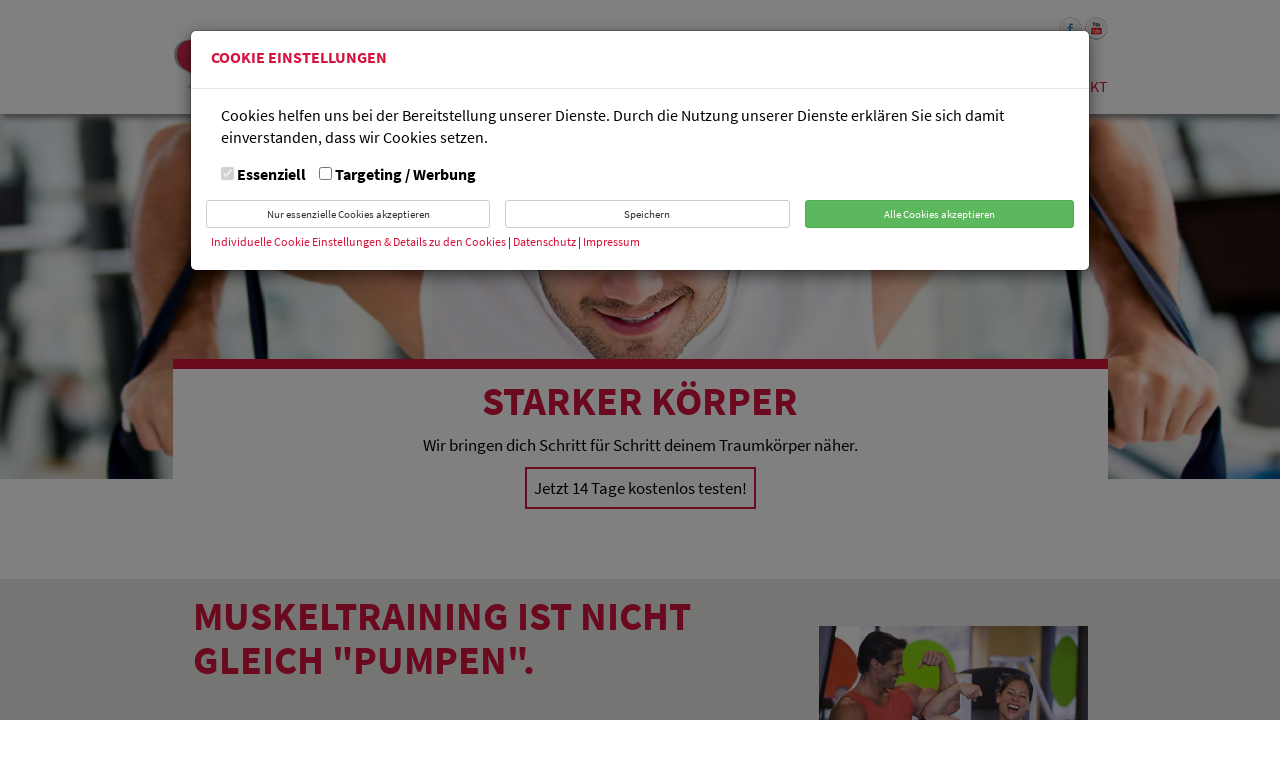

--- FILE ---
content_type: text/html; charset=utf-8
request_url: https://www.fitnessclub-niesky.de/starker-koerper
body_size: 6933
content:
<!DOCTYPE html>
<html lang="de">
<head>

  <!-- META SECTION -->

  <title>Herzlich Willkommen im Fitnessclub in Niesky!
    | Fitnessclub Niesky</title>

  <meta http-equiv="Content-Type" content="text/html; charset=utf-8"/>
  <meta http-equiv="X-UA-Compatible" content="IE=edge"/>
  <meta name="viewport" content="width=device-width, initial-scale=1"/>

      <meta name="robots" content="INDEX, FOLLOW"/>

      <meta name="description" content="Fitnessclub Niesky - Ihr Zentrum für Krafttraining, Ausdauertraining, Rückentraining, einfaches Abnehmen, Reha und Prävention in Niesky!">
  
  <!-- END META SECTION -->

  <link rel="stylesheet" media="screen" href="https://www.fitnessclub-niesky.de/assets/themes/health_de/assets/css/main" />
  <link rel="stylesheet" media="screen" href="https://www.fitnessclub-niesky.de/assets/themes/health_de/assets/css/colors" />
  <link rel="stylesheet" media="screen" href="/assets/font-awesome.css" />
  

      <link rel="stylesheet" media="screen" href="/assets/sites/fitnessclub-niesky.de/themes/health_de/assets/css/colors.css" />

  <link rel="stylesheet" media="screen" href="/assets/font-source-sans-pro.css" />

  <script src="https://www.fitnessclub-niesky.de/assets/themes/health_de/assets/js/main.js"></script>
  

  <link rel='shortcut icon' href='/media/fitnessclub-niesky.de/favicon_fitnessclub_niesky.png'>
<meta name="csrf-param" content="authenticity_token" />
<meta name="csrf-token" content="cVvprr4R8JFk28/Sr6pN09yOJaG5AjtsMjSxoVfZVEFWBhByqf3fVU05HK9GpXda7CmB9k1IpbcYZBIiJ7YLxA==" />

<script>var ROOT_URL = ''; var LANGUAGE = 'de'; </script>
<link rel="stylesheet" media="all" href="https://www.fitnessclub-niesky.de/assets/plugins/slider_extended/assets/front/jquery.bxslider.css" />
<link rel="stylesheet" media="all" href="https://www.fitnessclub-niesky.de/assets/plugins/contact_form/assets/css/front/railsform.scss" />
<script src="https://www.fitnessclub-niesky.de/assets/plugins/slider_extended/assets/front/plugins/jquery.fitvids.js"></script>
<script src="https://www.fitnessclub-niesky.de/assets/plugins/slider_extended/assets/front/jquery.bxslider.min.js"></script>

  <!--[if lt IE 9]>
  <script src="https://oss.maxcdn.com/html5shiv/3.7.2/html5shiv.min.js"></script>
  <script src="https://oss.maxcdn.com/respond/1.4.2/respond.min.js"></script>
  <![endif]-->
  <script>
      var fb_url = "https://www.facebook.com/Fitnessclub-Niesky-614980045185332/";
  </script>
  <style>
    body {
    font-family: Source Sans Pro, sans-serif;
    }
  </style>
</head>
<body class="inner-page  ">

<link rel="stylesheet" media="screen" href="/assets/titatoggle/titatoggle-dist.css" />

  <div id="cookie_banner_modal" class="modal" tabindex="-1" style="top:0;" role="dialog" aria-labelledby="gridSystemModalLabel">
    <div class="modal-dialog modal-lg" role="document">
      <div class="modal-content">
        <div class="modal-header">
          <h4 class="modal-title" id="gridSystemModalLabel" style="font-weight: bold;text-align:left;padding: 0 0 5px 5px;">Cookie Einstellungen</h4>
        </div>
        <div class="modal-body">

          <!-- <div class="cookies-eu js-cookies-eu" style="z-index: 100000;"> -->
            <div class="col-md-12" style="text-align: left;margin-bottom: 5px;">
              Cookies helfen uns bei der Bereitstellung unserer Dienste. Durch die Nutzung unserer Dienste erklären Sie sich damit einverstanden, dass wir Cookies setzen.
            </div>

            <div class="col-md-12" style="text-align: left;margin: 10px 0;">
                  <label>
                    <input type="checkbox" class="checkboxForGroup" id="checkboxForGroup84" data-group-id="84" checked disabled>
                    <span style="margin-right: 10px;">Essenziell</span>
                  </label>

                  <label>
                    <input type="checkbox" class="checkboxForGroup" id="checkboxForGroup1226" data-group-id="1226">
                    <span style="margin-right: 10px;">Targeting / Werbung</span>
                  </label>
            </div>

            <div class="row" style="">
              <div class="col-md-4" style="padding-right: 0;">
                <button type="button" class="btn btn-default btn-block btn-sm onlyNecessaryCookieSettingButton" style="border-color: #ccc;font-size: 11px;">Nur essenzielle Cookies akzeptieren</button>
              </div>
              <div class="col-md-4" style="padding-right: 0;">
                <button type="button" class="btn btn-default btn-block btn-sm updateCookieSettingButton" style="border-color: #ccc;font-size: 11px;">Speichern</button>
              </div>
              <div class="col-md-4">
                <button type="button" class="btn btn-success btn-block btn-sm acceptAllCookieSettingButton" style="font-size: 11px;">Alle Cookies akzeptieren</button>
              </div>
            </div>

            <div class="row" style="text-align: left;font-size: 12px;margin: 5px;">
              <span>
                <a data-toggle="modal" data-target="#cookie-settings" href="#">Individuelle Cookie Einstellungen &amp; Details zu den Cookies</a> |
                <a href="/datenschutz" class="cookies-eu-link" target="_blank">Datenschutz </a> |
                <a href="/impressum" class="imprint" target="_blank">Impressum </a>
              </span>
            </div>
          <!-- </div> -->
        </div>
      </div><!-- /.modal-content -->
    </div><!-- /.modal-dialog -->
  </div><!-- /.modal -->

  <div class="modal fade" id="cookie-settings" role="dialog" style="top:0;" aria-labelledby="gridSystemModalLabel2" data-backdrop="static">
    <div class="modal-dialog modal-lg" role="document" style="width: 80%;">
      <div class="modal-content">

        <div class="modal-header">
          <!-- <button type="button" class="close" data-dismiss="modal" id="closeCookie-settings-button">
            <i class="fa fa-close"></i>
          </button> -->
          <h4 class="modal-title" id="gridSystemModalLabel2">Individuelle Cookie Einstellungen &amp; Details zu den Cookies</h4>
        </div>

        <div class="modal-body">
          <div class="row">
            <div class="col-md-3">
              <nav class="vertical-tabs">
                <ul class="nav tabs">
                      <li class="active" style="width: 100%;">
                        <a href="#tab0" data-toggle="tab" style="font-size: 12px;">
                          Essenziell (2)
                        </a>
                      </li>
                      <li class="" style="width: 100%;">
                        <a href="#tab1" data-toggle="tab" style="font-size: 12px;">
                          Targeting / Werbung (1)
                        </a>
                      </li>
                </ul>
              </nav>
            </div>

            <div class="col-md-9">
              <div class="tab-content">
                  <div class="tab-pane active" id="tab0">
                    <div class="panel panel-default">
                      <div class="panel-heading">
                        Zwingend notwendige, sog. essentielle Cookies dienen dem reibungslosen Ablauf Ihres Besuches auf unserer Website. Dies umfasst zum Beispiel die Nutzung der Website als registrierter Benutzer, der richtigen Darstellung von Produkten im Warenkorb des Shops oder ähnliche Funktionen. Diese Cookies sind für einen sichern Besuch der Website notwendig und können nicht abgeschaltet werden.
                          <div>
                            <label> Immer aktiv </label>
                          </div>
                      </div>
                      <div class="panel-body">
                          <table class="table table-bordered" style="font-size: 12px;">
                            <tbody>
                              <tr class="active">
                                <th style="width: 30%;">Akzeptieren</th>
                                <td>
                                  <div class=""> Immer aktiv </div>
                                </td>
                              </tr>
                              <tr class="active">
                                <th>Title</th>
                                <td>Fitnessclub Niesky's Cookie</td>
                              </tr>
                              <tr class="active">
                                <th>Herausgeber</th>
                                <td>Fitnessclub Niesky</td>
                              </tr>
                              <tr class="active">
                                <th>Beschreibung</th>
                                <td>Diese Tracker werden für Aktivitäten verwendet, die für den Betrieb oder die Erbringung der von Ihnen angeforderten Dienstleistung unbedingt erforderlich sind und daher nicht Ihrer Zustimmung bedürfen.</td>
                              </tr>
                              <tr class="active">
                                <th>URL Herausgeber</th>
                                <td></td>
                              </tr>
                              <tr class="active">
                                <th>Cookie Name</th>
                                <td>_oms-suite_cms</td>
                              </tr>
                              <tr class="active">
                                <th>Laufzeit</th>
                                <td>1 jaar</td>
                              </tr>
                            </tbody>
                          </table>
                          <table class="table table-bordered" style="font-size: 12px;">
                            <tbody>
                              <tr class="active">
                                <th style="width: 30%;">Akzeptieren</th>
                                <td>
                                  <div class=""> Immer aktiv </div>
                                </td>
                              </tr>
                              <tr class="active">
                                <th>Title</th>
                                <td>Fitnessclub Niesky's Cookie</td>
                              </tr>
                              <tr class="active">
                                <th>Herausgeber</th>
                                <td>Fitnessclub Niesky</td>
                              </tr>
                              <tr class="active">
                                <th>Beschreibung</th>
                                <td>Speichert die Einstellungen der im Cookie-Banner ausgewählten Besucher.</td>
                              </tr>
                              <tr class="active">
                                <th>URL Herausgeber</th>
                                <td></td>
                              </tr>
                              <tr class="active">
                                <th>Cookie Name</th>
                                <td>cookie_v2_eu_consented</td>
                              </tr>
                              <tr class="active">
                                <th>Laufzeit</th>
                                <td>1 jaar</td>
                              </tr>
                            </tbody>
                          </table>
                      </div>
                    </div>
                  </div>
                  <div class="tab-pane " id="tab1">
                    <div class="panel panel-default">
                      <div class="panel-heading">
                        Targeting-Cookies werden meistens von Drittanbietern verwendet, um Besuchern personalisierte Werbung anzuzeigen. Diese Art von Tracking-Cookies spiele beim Online-Marketing eine wichtige Rolle. Diese Cookies werden im Browser des Nutzers gespeichert, um ein sessionübergreifendes Tracking zu ermöglichen.
                          <div class="form-check checkbox checkbox-slider--b">
                            <label>
                              <input type="checkbox" data-group-id="1226" class="cookieGroup" id="cookieGroup1226"><span>Alle akzeptieren</span>
                            </label>
                          </div>
                      </div>
                      <div class="panel-body">
                          <table class="table table-bordered" style="font-size: 12px;">
                            <tbody>
                              <tr class="active">
                                <th style="width: 30%;">Akzeptieren</th>
                                <td>
                                    <div class="form-check checkbox checkbox-slider--b">
                                      <label>
                                        <input type="checkbox" name="cookie_policies[]" id="cookie_policies_" value="69" class="cookieGroupChildren" data-group-id="1226" />
                                        <span>Aktiv</span>
                                      </label>
                                    </div>
                                </td>
                              </tr>
                              <tr class="active">
                                <th>Title</th>
                                <td>Google Tag Manager</td>
                              </tr>
                              <tr class="active">
                                <th>Herausgeber</th>
                                <td>Google LLC</td>
                              </tr>
                              <tr class="active">
                                <th>Beschreibung</th>
                                <td>Cookie von Google zur Steuerung der erweiterten Script- und Ereignisbehandlung.</td>
                              </tr>
                                <tr class="active">
                                  <th>URL Herausgeber</th>
                                  <td><a target="_blank" rel="nofollow" href="https://policies.google.com/privacy?hl=de">https://policies.google.com/privacy?hl=de</a></td>
                                </tr>
                              <tr class="active">
                                <th>Cookie Name</th>
                                <td>_ga,_gat,_gid</td>
                              </tr>
                              <tr class="active">
                                <th>Laufzeit</th>
                                <td>1 year</td>
                              </tr>
                            </tbody>
                          </table>
                      </div>
                    </div>
                  </div>
              </div>
            </div>
          </div>
        </div>

        <div class="modal-footer">
          <button type="button" class="btn btn-primary" onclick="$('#cookie-settings').modal('hide');">Zurück</button>
          <button type="button" class="btn btn-primary updateCookieSettingButton">Speichern</button>
        </div>

      </div>
    </div>
  </div>

<script src="/assets/frontend/cookie_banner_v2.js"></script>




<div id="fb-root"></div>

<div id="scroll_up"><i class="fa fa-angle-up fa-3x"></i></div>
<!-- container -->

<!-- header -->
<header>
  <div class="navbar_health">
    <div id="header_left">
      <a href="/" title="Fitnessclub Niesky"><img class="img-responsive" src="/media/fitnessclub-niesky.de/logo_fitnessclub_niesky.png" alt="Logo fitnessclub niesky" /></a>
    </div>

    <div id="header_right">
    <div class="socials">
      <ul>
          <li class="fbIcon socialIcon">
            <a href="https://www.facebook.com/Fitnessclub-Niesky-614980045185332/" title="Facebook" target="_blank"><img src="/assets/themes/health_de/assets/images/template/icon_facebook.png" alt="Facebook" title="Facebook"></a>
          </li>



          <li class="youtubeIcon socialIcon">
            <a href="https://www.youtube.com/channel/UC5BzZVkFqBxJMXhjKEWEZdQ" title="Youtube" target="_blank"><img src="/assets/themes/health_de/assets/images/template/icon_youtube.png" alt="Youtube" title="Youtube"></a>
          </li>
      </ul>
    </div>
      <div id="mobileNav">
        <a id="simple-menu" href="#sidr"><i class="fa fa-bars fa-3x"></i></a>
        <nav id="sidr">

          <ul class="" id="A"><li class='menu-item   '>
                <a   href='/mitgliedschaftstest' class='mitgliedschaftstest   menu_link' >Tarif-Check</a> 
      
              </li><li class='menu-item   '>
                <a   href='/online-club' class='online-club   menu_link' >Online Club</a> 
      <ul class="  level-1"><li class='menu-item   '>
                <a   href='/training' class='training   menu_link' >Training</a> 
      
              </li><li class='menu-item   '>
                <a   href='/faszien-and-beweglichkeit' class='faszien-and-beweglichkeit   menu_link' >Faszien & Beweglichkeit</a> 
      
              </li><li class='menu-item   '>
                <a   href='/entspannung' class='entspannung   menu_link' >Entspannung</a> 
      
              </li><li class='menu-item   '>
                <a   href='/ernahrung' class='ernahrung   menu_link' >Ernährung</a> 
      
              </li><li class='menu-item   '>
                <a   href='/coaching-tipps' class='coaching-tipps   menu_link' >Coaching Tipps</a> 
      
              </li></ul>
              </li><li class='menu-item   '>
                <a   href='/preise-fitnessclub-niesky' class='preise-fitnessclub-niesky   menu_link' >Preise</a> 
      
              </li><li class='menu-item   current-menu-ancestor'>
                <a   href='/ihre-ziele' class='ihre-ziele   menu_link' >Ihre Ziele</a> 
      <ul class=" parent-current-menu-item level-1"><li class='menu-item   '>
                <a   href='/abnehmen-and-figur' class='abnehmen-and-figur   menu_link' >Abnehmen & Figur</a> 
      
              </li><li class='menu-item  current-menu-item '>
                <a   href='/starker-koerper' class='starker-koerper current-link  menu_link' >Starker Körper</a> 
      
              </li><li class='menu-item   '>
                <a   href='/starkes-herz' class='starkes-herz   menu_link' >Starkes Herz</a> 
      
              </li><li class='menu-item   '>
                <a   href='/gesunder-ruecken' class='gesunder-ruecken   menu_link' >Gesunder Rücken</a> 
      
              </li><li class='menu-item   '>
                <a   href='/beweglichkeit' class='beweglichkeit   menu_link' >Beweglichkeit</a> 
      
              </li></ul>
              </li><li class='menu-item   '>
                <a   href='/unsere_leistungen' class='unsere_leistungen   menu_link' >Unsere Leistungen</a> 
      <ul class="  level-1"><li class='menu-item   '>
                <a   href='/rehabilitation' class='rehabilitation   menu_link' >Rehabilitation</a> 
      <ul class="  level-2"><li class='menu-item   '>
                <a   href='/orthopadie' class='orthopadie   menu_link' >Orthopädie</a> 
      
              </li><li class='menu-item   '>
                <a   href='/herzsport' class='herzsport   menu_link' >Herzsport</a> 
      
              </li><li class='menu-item   '>
                <a   href='/lungensport' class='lungensport   menu_link' >Lungensport</a> 
      
              </li></ul>
              </li><li class='menu-item   '>
                <a   href='/diagnostik' class='diagnostik   menu_link' >Diagnostik</a> 
      <ul class="  level-2"><li class='menu-item   '>
                <a   href='/abnehmen-im-fitnessclub-niesky' class='abnehmen-im-fitnessclub-niesky   menu_link' >Abnehmen & Ernährung</a> 
      
              </li><li class='menu-item   '>
                <a   href='/ruecken-and-gelenke' class='ruecken-and-gelenke   menu_link' >Muskulatur & Rücken</a> 
      
              </li><li class='menu-item   '>
                <a   href='/herz-and-fitness' class='herz-and-fitness   menu_link' >Herz & Fitness</a> 
      
              </li></ul>
              </li><li class='menu-item   '>
                <a   href='/trainingsangebote-in-niesky' class='trainingsangebote-in-niesky   menu_link' >Trainingswelt</a> 
      <ul class="  level-2"><li class='menu-item   '>
                <a   href='/muskelaktivierung' class='muskelaktivierung   menu_link' >Muskelaktivierung</a> 
      
              </li><li class='menu-item   '>
                <a   href='/dr-wolff-praeventionspark' class='dr-wolff-praeventionspark   menu_link' >DR. WOLFF Präventionspark</a> 
      
              </li><li class='menu-item   '>
                <a   href='/ruckenspezial' class='ruckenspezial   menu_link' >Rückenspezial</a> 
      
              </li><li class='menu-item   '>
                <a   href='/muckibude' class='muckibude   menu_link' >Muckibude</a> 
      
              </li><li class='menu-item   '>
                <a   href='/functional-room' class='functional-room   menu_link' >Functional Room</a> 
      
              </li></ul>
              </li><li class='menu-item   '>
                <a   href='/faszientraining' class='faszientraining   menu_link' >Faszientraining</a> 
      <ul class="  level-2"><li class='menu-item   '>
                <a   href='/triggerwand' class='triggerwand   menu_link' >Triggerwand</a> 
      
              </li><li class='menu-item   '>
                <a   href='/blackroll' class='blackroll   menu_link' >Blackroll</a> 
      
              </li><li class='menu-item   '>
                <a   href='/flexx-langentraining' class='flexx-langentraining   menu_link' >Flexx Längentraining</a> 
      
              </li></ul>
              </li><li class='menu-item   '>
                <a   href='/abnehmprogramme' class='abnehmprogramme   menu_link' >Abnehmprogramme</a> 
      <ul class="  level-2"><li class='menu-item   '>
                <a   href='/abnehmplan' class='abnehmplan   menu_link' >Abnehmplan</a> 
      
              </li><li class='menu-item   '>
                <a   href='/abnehmkurs' class='abnehmkurs   menu_link' >Abnehmkurs</a> 
      
              </li><li class='menu-item   '>
                <a   href='/abnehmcoaching' class='abnehmcoaching   menu_link' >Abnehmcoaching</a> 
      
              </li><li class='menu-item   '>
                <a   href='/abnehmprogramm' class='abnehmprogramm   menu_link' >Abnehmprogramm</a> 
      
              </li><li class='menu-item   '>
                <a   href='/ernaehrungsanalyse' class='ernaehrungsanalyse   menu_link' >Ernährungsanalyse</a> 
      
              </li></ul>
              </li><li class='menu-item   '>
                <a   href='/saure-basen-kur' class='saure-basen-kur   menu_link' >Säure-Basen-Kur</a> 
      
              </li></ul>
              </li><li class='menu-item   '>
                <a   href='/kurse' class='kurse   menu_link' >Kurse</a> 
      <ul class="  level-1"><li class='menu-item   '>
                <a   href='/kursplan' class='kursplan   menu_link' >Kursplan</a> 
      
              </li><li class='menu-item   '>
                <a   href='/kursbeschreibungen' class='kursbeschreibungen   menu_link' >Kursbeschreibungen</a> 
      
              </li><li class='menu-item   '>
                <a   href='/krankenkassenkurse' class='krankenkassenkurse   menu_link' >Krankenkassenkurse</a> 
      
              </li></ul>
              </li><li class='menu-item   '>
                <a   href='/kontakt' class='kontakt   menu_link' >Kontakt</a> 
      <ul class="  level-1"><li class='menu-item   '>
                <a   href='/anmeldung-zum-newsletter' class='anmeldung-zum-newsletter   menu_link' >Anmeldung zum Newsletter</a> 
      
              </li><li class='menu-item   '>
                <a   href='/unverbindlicher-termin' class='unverbindlicher-termin   menu_link' >Unverbindlicher Termin</a> 
      
              </li><li class='menu-item   '>
                <a   href='/fitnessclub' class='fitnessclub   menu_link' >14 Tage testen!</a> 
      
              </li><li class='menu-item   '>
                <a   href='/uber-uns' class='uber-uns   menu_link' >Über uns</a> 
      <ul class="  level-2"><li class='menu-item   '>
                <a   href='/team' class='team   menu_link' >Unser Team</a> 
      
              </li><li class='menu-item   '>
                <a   href='/firmenphilosophie' class='firmenphilosophie   menu_link' >Firmenphilosophie</a> 
      
              </li><li class='menu-item   '>
                <a   href='/offnungszeiten' class='offnungszeiten   menu_link' >Öffnungszeiten</a> 
      
              </li><li class='menu-item   '>
                <a   href='/so-finden-sie-uns' class='so-finden-sie-uns   menu_link' >So finden Sie uns</a> 
      
              </li><li class='menu-item   '>
                <a   href='/studiorundgang' class='studiorundgang   menu_link' >Studiorundgang</a> 
      
              </li></ul>
              </li></ul>
              </li></ul>
        </nav>
      </div>
      <div id="mainNav">
          <ul class="mainNav" id="B"><li class='menu-item   '>
                <a   href='/mitgliedschaftstest' class='mitgliedschaftstest   menu_link' >Tarif-Check</a> 
      
              </li><li class='menu-item   '>
                <a   href='/online-club' class='online-club  parent_link menu_link' >Online Club</a> 
      <ul class="  level-1"><li class='menu-item   '>
                <a   href='/training' class='training   menu_link' >Training</a> 
      
              </li><li class='menu-item   '>
                <a   href='/faszien-and-beweglichkeit' class='faszien-and-beweglichkeit   menu_link' >Faszien & Beweglichkeit</a> 
      
              </li><li class='menu-item   '>
                <a   href='/entspannung' class='entspannung   menu_link' >Entspannung</a> 
      
              </li><li class='menu-item   '>
                <a   href='/ernahrung' class='ernahrung   menu_link' >Ernährung</a> 
      
              </li><li class='menu-item   '>
                <a   href='/coaching-tipps' class='coaching-tipps   menu_link' >Coaching Tipps</a> 
      
              </li></ul>
              </li><li class='menu-item   '>
                <a   href='/preise-fitnessclub-niesky' class='preise-fitnessclub-niesky   menu_link' >Preise</a> 
      
              </li><li class='menu-item   current-menu-ancestor'>
                <a   href='/ihre-ziele' class='ihre-ziele  parent_link menu_link' >Ihre Ziele</a> 
      <ul class=" parent-current-menu-item level-1"><li class='menu-item   '>
                <a   href='/abnehmen-and-figur' class='abnehmen-and-figur   menu_link' >Abnehmen & Figur</a> 
      
              </li><li class='menu-item  current-menu-item '>
                <a   href='/starker-koerper' class='starker-koerper current-link  menu_link' >Starker Körper</a> 
      
              </li><li class='menu-item   '>
                <a   href='/starkes-herz' class='starkes-herz   menu_link' >Starkes Herz</a> 
      
              </li><li class='menu-item   '>
                <a   href='/gesunder-ruecken' class='gesunder-ruecken   menu_link' >Gesunder Rücken</a> 
      
              </li><li class='menu-item   '>
                <a   href='/beweglichkeit' class='beweglichkeit   menu_link' >Beweglichkeit</a> 
      
              </li></ul>
              </li><li class='menu-item   '>
                <a   href='/unsere_leistungen' class='unsere_leistungen  parent_link menu_link' >Unsere Leistungen</a> 
      <ul class="  level-1"><li class='menu-item   '>
                <a   href='/rehabilitation' class='rehabilitation  parent_link menu_link' >Rehabilitation</a> 
      <ul class="  level-2"><li class='menu-item   '>
                <a   href='/orthopadie' class='orthopadie   menu_link' >Orthopädie</a> 
      
              </li><li class='menu-item   '>
                <a   href='/herzsport' class='herzsport   menu_link' >Herzsport</a> 
      
              </li><li class='menu-item   '>
                <a   href='/lungensport' class='lungensport   menu_link' >Lungensport</a> 
      
              </li></ul>
              </li><li class='menu-item   '>
                <a   href='/diagnostik' class='diagnostik  parent_link menu_link' >Diagnostik</a> 
      <ul class="  level-2"><li class='menu-item   '>
                <a   href='/abnehmen-im-fitnessclub-niesky' class='abnehmen-im-fitnessclub-niesky   menu_link' >Abnehmen & Ernährung</a> 
      
              </li><li class='menu-item   '>
                <a   href='/ruecken-and-gelenke' class='ruecken-and-gelenke   menu_link' >Muskulatur & Rücken</a> 
      
              </li><li class='menu-item   '>
                <a   href='/herz-and-fitness' class='herz-and-fitness   menu_link' >Herz & Fitness</a> 
      
              </li></ul>
              </li><li class='menu-item   '>
                <a   href='/trainingsangebote-in-niesky' class='trainingsangebote-in-niesky  parent_link menu_link' >Trainingswelt</a> 
      <ul class="  level-2"><li class='menu-item   '>
                <a   href='/muskelaktivierung' class='muskelaktivierung   menu_link' >Muskelaktivierung</a> 
      
              </li><li class='menu-item   '>
                <a   href='/dr-wolff-praeventionspark' class='dr-wolff-praeventionspark   menu_link' >DR. WOLFF Präventionspark</a> 
      
              </li><li class='menu-item   '>
                <a   href='/ruckenspezial' class='ruckenspezial   menu_link' >Rückenspezial</a> 
      
              </li><li class='menu-item   '>
                <a   href='/muckibude' class='muckibude   menu_link' >Muckibude</a> 
      
              </li><li class='menu-item   '>
                <a   href='/functional-room' class='functional-room   menu_link' >Functional Room</a> 
      
              </li></ul>
              </li><li class='menu-item   '>
                <a   href='/faszientraining' class='faszientraining  parent_link menu_link' >Faszientraining</a> 
      <ul class="  level-2"><li class='menu-item   '>
                <a   href='/triggerwand' class='triggerwand   menu_link' >Triggerwand</a> 
      
              </li><li class='menu-item   '>
                <a   href='/blackroll' class='blackroll   menu_link' >Blackroll</a> 
      
              </li><li class='menu-item   '>
                <a   href='/flexx-langentraining' class='flexx-langentraining   menu_link' >Flexx Längentraining</a> 
      
              </li></ul>
              </li><li class='menu-item   '>
                <a   href='/abnehmprogramme' class='abnehmprogramme  parent_link menu_link' >Abnehmprogramme</a> 
      <ul class="  level-2"><li class='menu-item   '>
                <a   href='/abnehmplan' class='abnehmplan   menu_link' >Abnehmplan</a> 
      
              </li><li class='menu-item   '>
                <a   href='/abnehmkurs' class='abnehmkurs   menu_link' >Abnehmkurs</a> 
      
              </li><li class='menu-item   '>
                <a   href='/abnehmcoaching' class='abnehmcoaching   menu_link' >Abnehmcoaching</a> 
      
              </li><li class='menu-item   '>
                <a   href='/abnehmprogramm' class='abnehmprogramm   menu_link' >Abnehmprogramm</a> 
      
              </li><li class='menu-item   '>
                <a   href='/ernaehrungsanalyse' class='ernaehrungsanalyse   menu_link' >Ernährungsanalyse</a> 
      
              </li></ul>
              </li><li class='menu-item   '>
                <a   href='/saure-basen-kur' class='saure-basen-kur   menu_link' >Säure-Basen-Kur</a> 
      
              </li></ul>
              </li><li class='menu-item   '>
                <a   href='/kurse' class='kurse  parent_link menu_link' >Kurse</a> 
      <ul class="  level-1"><li class='menu-item   '>
                <a   href='/kursplan' class='kursplan   menu_link' >Kursplan</a> 
      
              </li><li class='menu-item   '>
                <a   href='/kursbeschreibungen' class='kursbeschreibungen   menu_link' >Kursbeschreibungen</a> 
      
              </li><li class='menu-item   '>
                <a   href='/krankenkassenkurse' class='krankenkassenkurse   menu_link' >Krankenkassenkurse</a> 
      
              </li></ul>
              </li><li class='menu-item   '>
                <a   href='/kontakt' class='kontakt  parent_link menu_link' >Kontakt</a> 
      <ul class="  level-1"><li class='menu-item   '>
                <a   href='/anmeldung-zum-newsletter' class='anmeldung-zum-newsletter   menu_link' >Anmeldung zum Newsletter</a> 
      
              </li><li class='menu-item   '>
                <a   href='/unverbindlicher-termin' class='unverbindlicher-termin   menu_link' >Unverbindlicher Termin</a> 
      
              </li><li class='menu-item   '>
                <a   href='/fitnessclub' class='fitnessclub   menu_link' >14 Tage testen!</a> 
      
              </li><li class='menu-item   '>
                <a   href='/uber-uns' class='uber-uns  parent_link menu_link' >Über uns</a> 
      <ul class="  level-2"><li class='menu-item   '>
                <a   href='/team' class='team   menu_link' >Unser Team</a> 
      
              </li><li class='menu-item   '>
                <a   href='/firmenphilosophie' class='firmenphilosophie   menu_link' >Firmenphilosophie</a> 
      
              </li><li class='menu-item   '>
                <a   href='/offnungszeiten' class='offnungszeiten   menu_link' >Öffnungszeiten</a> 
      
              </li><li class='menu-item   '>
                <a   href='/so-finden-sie-uns' class='so-finden-sie-uns   menu_link' >So finden Sie uns</a> 
      
              </li><li class='menu-item   '>
                <a   href='/studiorundgang' class='studiorundgang   menu_link' >Studiorundgang</a> 
      
              </li></ul>
              </li></ul>
              </li></ul>
      </div>
    </div>
    <div class="clearfix"></div>
  </div>
</header>

    <div class="sliderWrapper">
      




    <ul class="slider">


                <li>
                    <img src="/assets/themes/health_de/assets/images/slider/slider_health_krafttraining.jpg" width="2000" height="570" alt="Krafttraining" title="Krafttraining" />
                    <div class= >
                        
                    </div>
                </li>



    </ul>


    <script>
//<![CDATA[

        $(document).ready(function(){
            $('.slider').bxSlider({
                speed: 1000,
                pager: false,
                onSlideAfter: function (currentSlideNumber, totalSlideQty, currentSlideHtmlObject) {
                    $('.active-slide').removeClass('active-slide');
                    $('.slider>li').eq(currentSlideHtmlObject + 1).addClass('active-slide');
                    $('.bx-viewport').height($(".active-slide").height());
                },
                onSliderLoad: function () {
                    $('.slider>li').eq(1).addClass('active-slide');
                },
                preloadImages: 'all',
                    auto: false,
                autoHover: true,
                video: true,
                adaptiveHeight: false
            });
        });

//]]>
</script>


      <div class="circleWrap"></div>
    </div>
<div id="wrapper">
  <div id="aboveMain">
          <h1>Starker Körper</h1>
<p>Wir bringen dich Schritt für Schritt deinem Traumkörper näher.</p>
<p><a class="buttonLink" href="http://fitnessclub-niesky.de/14-tage-testen">Jetzt 14 Tage kostenlos testen!</a></p>
<p class="height30px"> </p>
<p class="height30px"> </p>
<p class="height30px"> </p>
  </div>
   <div class="main">
   		 <div class="bg_grey">
<div class="container wrapper7030">
<div class="column7030 first">
<h1>
<strong>Muskeltraining ist nicht gleich</strong> "Pumpen".</h1>
<p> </p>
<p>Wer denkt in Fitnessstudio´s findet man auch heutzutage nur Muskelprotze, der irrt gewaltig. </p>
<p> </p>
</div>
<div class="column7030 last">
<p> </p>
<p><img title="Paar" src="/media/media-db/img-kms-db/de/paar/s/paar69.jpg" alt="Paar" width="400" height="267"></p>
</div>
<div class="clearfix"> </div>
</div>
</div>
<p class="no_height"> </p>
    <div class="special_elements">
    </div>
  </div>



  <div class="clearfix"></div>
</div>

  <footer>
    <div class="inside">
      <div class="footerColumn first">


        <!--
        <h4></h4>

        <p></p>

        <p><b><a href="#" class="fullButtonLink"></a></b></p>
        -->


      </div>
      <div class="footerColumn second">
        <h4>So erreichst Du uns:</h4>

        <p>Fitnessclub Niesky<br>
          Fichtestraße 23a<br>
          02906 Niesky
        </p>

        <p>
          Tel.:  03588 222900 <br>
          <a href="mailto:info@fitnessclub-niesky.de ">info@fitnessclub-niesky.de</a>
        </p>
      </div>
      <div class="footerColumn third">
        <ul class="footer_menu" id="footer_menu_1"><li class='menu-item   '>
                <a   href='/mitgliedschaftstest' class='mitgliedschaftstest   menu_link' >Tarif-Check</a> 
      
              </li><li class='menu-item   '>
                <a   href='/ihre-ziele' class='ihre-ziele   menu_link' >Ihre Ziele</a> 
      
              </li><li class='menu-item   '>
                <a   href='/unsere_leistungen' class='unsere_leistungen   menu_link' >Unsere Leistungen</a> 
      
              </li><li class='menu-item   '>
                <a   href='/kursplan' class='kursplan   menu_link' >Kursplan</a> 
      
              </li></ul>
      </div>
      <div class="footerColumn fourth">
        <ul class="footer_menu" id="footer_menu_2"><li class='menu-item   '>
                <a   href='/rehabilitation' class='rehabilitation   menu_link' >Rehabilitation</a> 
      
              </li><li class='menu-item   '>
                <a   href='/kontakt' class='kontakt   menu_link' >Kontakt</a> 
      
              </li></ul>
      </div>
      <div class="footerColumn last">
        <ul class="footer_menu" id="footer_menu_3"><li class='menu-item footer-submenu  '>
                <a   href='/uber-uns' class='uber-uns   menu_link' >Über uns</a> 
      <ul class="  level-1"><li class='menu-item   '>
                <a   href='/team' class='team   menu_link' >Unser Team</a> 
      
              </li><li class='menu-item   '>
                <a   href='/firmenphilosophie' class='firmenphilosophie   menu_link' >Firmenphilosophie</a> 
      
              </li><li class='menu-item   '>
                <a   href='/offnungszeiten' class='offnungszeiten   menu_link' >Öffnungszeiten</a> 
      
              </li><li class='menu-item   '>
                <a   href='/so-finden-sie-uns' class='so-finden-sie-uns   menu_link' >So finden Sie uns</a> 
      
              </li><li class='menu-item   '>
                <a   href='/studiorundgang' class='studiorundgang   menu_link' >Studiorundgang</a> 
      
              </li><li class='menu-item   '>
                <a   href='/impressum' class='impressum   menu_link' >Impressum</a> 
      
              </li><li class='menu-item   '>
                <a   href='/datenschutz' class='datenschutz   menu_link' >Datenschutz</a> 
      
              </li></ul>
              </li></ul>
      </div>
      <div class="clearfix"></div>


      <div class="copy">
        <p>
          Copyright @ Fitnessclub Niesky<span style="margin: 0 10px;">|</span><a href="#" class="open-cookie-settings">Cookie Einstellungen</a>
        </p>
      </div>
      <div class="clearfix"></div>
    </div>
  </footer>

      <div id="contact_button" class="contact_button">
      
    </div>

    <style type="text/css">
      .contact_button {
        /*clear: both;*/
        border-radius: 10px 10px 0 0;
        cursor: pointer;
        height: auto;
        width: -moz-max-content;
        width: -webkit-max-content;
        width: max-content;
        white-space: nowrap;
        background-color: #;
        display:table;
        position: fixed;
        top: 60%;
        right: 0;
        text-align: center;
        padding: 12px;
        color: #;
        font-weight: normal;
        font-family: "lucida grande",tahoma,verdana,arial,sans-serif;
        font-size: 20px;
        z-index: 300;
        transform: rotate(-90deg);
        -ms-transform: rotate(-90deg);
        -webkit-transform: rotate(-90deg);

      }
    </style>

    <script>
        $(function() {
          function relocate_button() {
            var screen_width = $(window).width();
            var button_width = $("#contact_button").height();
            var left_position = $("#contact_button").offset().left;
            var pixel_to_move = screen_width - left_position - button_width;
            var the_position = left_position + pixel_to_move - 20;
           
            $("#contact_button").offset({left: the_position});
          };

          $("#contact_button").on("click", function() {
            window.location.assign("/");
           });

          relocate_button();

          $( window ).resize(function() {
            relocate_button();
          });
        });
    </script>





<script src="/assets/frontend/dataprotection.js"></script>
<script src="/assets/frontend/redirect.js"></script>

<script>

  $(function(){

    if( $('.form_filestyle').length ) {
      $(".form_filestyle").filestyle({ 
        buttonBefore: true,
        icon: false,
        buttonText: "Durchsuchen",
        placeholder: "Keine Dateien ausgewählt"
      });
    }

  });
  
</script>


</body>
</html>


--- FILE ---
content_type: text/css
request_url: https://www.fitnessclub-niesky.de/assets/themes/health_de/assets/css/main
body_size: 39669
content:
.select2-results li{text-align:left !important;font-size:0.9em}.select2-container--default .select2-results__option--highlighted[aria-selected]{background-color:grey}#sidr ul li .news{text-align:right !important}img{max-width:100%;height:auto}.gallery_detail{text-align:left;margin-top:40px}.gallery_detail .elements{margin-top:20px;margin-bottom:40px}.gallery_detail .elements .gallery_element_image{position:relative;height:200px;background-size:cover;background-position:top center;background-repeat:no-repeat;background-color:#fff;moz-box-shadow:0 0 5px rgba(0,0,0,0.3);-webkit-box-shadow:0 0 5px rgba(0,0,0,0.3);box-shadow:0 0 5px rgba(0,0,0,0.3);margin-bottom:21px;float:left;width:98%;margin-left:1%;margin-right:1%}@media screen and (min-width: 400px){.gallery_detail .elements .gallery_element_image{width:48%}}@media screen and (min-width: 600px){.gallery_detail .elements .gallery_element_image{width:31.3%}}@media screen and (min-width: 768px){.gallery_detail .elements .gallery_element_image{width:23%}}.galleries{text-align:left}.gallery{margin-top:5px}.galleries{margin-top:40px;margin-bottom:40px}.galleries .gallery{width:100%;max-width:100%;margin-left:0px;margin-right:0px}.galleries .gallery .new{position:absolute;left:-12px;border:1px solid #eee;top:12px;background-color:#FFF;font-weight:bold;text-transform:uppercase;padding:6px 12px 6px 12px}.galleries .gallery .new:after{position:absolute;content:"";bottom:-11px;left:-5px;width:16px;height:10px;border-bottom:10px solid transparent;border-right:12px solid #D4D4D4}.galleries .latest_galleries .first_latest{box-sizing:border-box;-moz-box-sizing:border-box;width:98%;margin-left:1%;margin-right:1%}@media screen and (min-width: 500px){.galleries .latest_galleries .first_latest .gallery{width:100%}.galleries .latest_galleries .first_latest .gallery .gallery_image{height:486px}}@media screen and (min-width: 768px){.galleries .latest_galleries .first_latest{float:left;width:64.5%}}.galleries .latest_galleries .other_latest{box-sizing:border-box;-moz-box-sizing:border-box;width:98%;margin-left:1%;margin-right:1%}@media screen and (min-width: 500px){.galleries .latest_galleries .other_latest{float:left;display:block;width:48%}}@media screen and (min-width: 768px){.galleries .latest_galleries .other_latest{float:left;display:block;width:31.3%}}.galleries .gallery_categories_wrapper{margin-top:30px}.galleries .gallery_categories_wrapper .gallery-category{margin-top:30px}.gallery-category{text-align:left}.gallery-category .gallery{float:left;box-sizing:border-box;width:98%;-moz-box-sizing:border-box;margin-left:1%;margin-right:1%;max-width:100%;min-width:200px}@media screen and (min-width: 500px){.gallery-category .gallery{width:48%}}@media screen and (min-width: 768px){.gallery-category .gallery{width:31.3%}}.gallery{background-color:#fff;moz-box-shadow:0 0 5px rgba(0,0,0,0.3);-webkit-box-shadow:0 0 5px rgba(0,0,0,0.3);box-shadow:0 0 5px rgba(0,0,0,0.3);margin-bottom:21px;max-width:300px;margin-left:auto;margin-right:auto}.gallery .gallery_image{position:relative;height:200px;background-size:cover;background-position:top center;background-repeat:no-repeat}.gallery .gallery_image .fa-plus-circle{position:absolute;left:50%;top:50%;font-size:50px;margin-left:-25px;margin-top:-25px;color:#fff;opacity:0.6}.gallery .gallery_image .count_elements{position:absolute;top:15px;right:15px;opacity:0.6;background:#fff;color:#2d2d2d;line-height:18px;font-size:12px;padding:0 10px;padding-top:2px;-webkit-border-radius:10px;-moz-border-radius:10px;-ms-border-radius:10px;-o-border-radius:10px;border-radius:10px}.gallery .gallery_image:hover .fa-plus-circle{opacity:0.9}.gallery .gallery_image:hover .count_elements{opacity:0.9}.gallery .headline-gallery{min-height:60px;padding:10px 10px 10px 10px;text-align:left}.gallery .headline-gallery .date{margin-top:5px;font-size:0.8em}.app_form{padding-left:10px;padding-right:10px;width:100%;box-sizing:border-box;padding-bottom:300px}.app_form{text-align:left}.app_form label{margin-top:10px;font-weight:normal !important}.app_form textarea{min-height:200px}.app_form .submit_btn{color:#fff;font-size:18px;text-transform:uppercase;float:right !important;border:none}.app_nl_form{padding-left:15px;padding-right:15px}.app_nl_form table{width:100%}.app_nl_form td{display:inline-block !important;width:100%}.app_nl_form td input{margin:0px !important;width:100% !important}.id_links{margin-top:20px;font-size:0.8em;float:right;padding-right:25px}.app_nl_header{width:100%;display:block;text-align:left}.app_nl_header img{margin-top:10px;margin-left:20px;max-width:70%;position:relative}.form-control.checkbox,.form-control.radio{border:none !important;text-shadow:none !important;box-shadow:none}.noNavi .mainNav,.noNavi #mainNav,.noNavi #mobileNav,.noNavi .mm-toggle-wrap{display:none !important}.noFooter footer{display:none !important}.noNavi_noFooter .mainNav,.noNavi_noFooter #mainNav,.noNavi_noFooter #mobileNav,.noNavi_noFooter footer{display:none !important}.noScrollbutton #contact_button,.noScrollbutton #badges{display:none !Important}.noNavi_noScrollbutton .mainNav,.noNavi_noScrollbutton #mainNav,.noNavi_noScrollbutton #mobileNav,.noNavi_noScrollbutton #contact_button,.noNavi_noScrollbutton #badges{display:none !Important}.noFooter_noScrollbutton footer,.noFooter_noScrollbutton #contact_button,.noFooter_noScrollbutton #badges{display:none !Important}.noNavi_noFooter_noScrollbutton .mainNav,.noNavi_noFooter_noScrollbutton #mainNav,.noNavi_noFooter_noScrollbutton #mobileNav,.noNavi_noFooter_noScrollbutton footer,.noNavi_noFooter_noScrollbutton #contact_button,.noNavi_noFooter_noScrollbutton #badges{display:none !Important}label.error,span.error{color:red;font-size:0.7em;font-weight:normal;margin-left:2px}.select2-container--default .select2-selection--single .select2-selection__rendered{font-size:0.7em;padding-left:12px}.error_form{color:red}.checkbox_injoy_form a{text-decoration:underline}.checkbox_injoy_form{font-size:0.9em}.injoy_terms_protection{position:relative;padding-bottom:10px}.injoy_terms_protection .error{position:absolute;bottom:-10px;left:0px}label.checkbox_injoy_form{margin-top:-20px;margin-left:29px}/*! Swipebox v1.3.0 | Constantin Saguin csag.co | MIT License | github.com/brutaldesign/swipebox */html.swipebox-html.swipebox-touch{overflow:hidden !important}#swipebox-overlay img{border:none !important}#swipebox-overlay{width:100%;height:100%;position:fixed;top:0;left:0;z-index:99999 !important;overflow:hidden;-webkit-user-select:none;-moz-user-select:none;-ms-user-select:none;user-select:none}#swipebox-container{position:relative;width:100%;height:100%}#swipebox-slider{-webkit-transition:-webkit-transform 0.4s ease;transition:transform 0.4s ease;height:100%;left:0;top:0;width:100%;white-space:nowrap;position:absolute;display:none;cursor:pointer}#swipebox-slider .slide{height:100%;width:100%;line-height:1px;text-align:center;display:inline-block}#swipebox-slider .slide:before{content:"";display:inline-block;height:50%;width:1px;margin-right:-1px}#swipebox-slider .slide img,#swipebox-slider .slide .swipebox-video-container,#swipebox-slider .slide .swipebox-inline-container{display:inline-block;max-height:100%;max-width:100%;margin:0;padding:0;width:auto;height:auto;vertical-align:middle}#swipebox-slider .slide .swipebox-video-container{background:none;max-width:1140px;max-height:100%;width:100%;padding:5%;-webkit-box-sizing:border-box;box-sizing:border-box}#swipebox-slider .slide .swipebox-video-container .swipebox-video{width:100%;height:0;padding-bottom:56.25%;overflow:hidden;position:relative}#swipebox-slider .slide .swipebox-video-container .swipebox-video iframe{width:100% !important;height:100% !important;position:absolute;top:0;left:0}#swipebox-slider .slide-loading{background:url("../../../../swipebox/img/loader.gif") no-repeat center center}#swipebox-bottom-bar,#swipebox-top-bar{-webkit-transition:0.5s;transition:0.5s;position:absolute;left:0;z-index:999;height:50px;width:100%}#swipebox-bottom-bar{bottom:-50px}#swipebox-bottom-bar.visible-bars{-webkit-transform:translate3d(0, -50px, 0);transform:translate3d(0, -50px, 0)}#swipebox-top-bar{top:-50px}#swipebox-top-bar.visible-bars{-webkit-transform:translate3d(0, 50px, 0);transform:translate3d(0, 50px, 0)}#swipebox-title{display:block;width:100%;text-align:center}#swipebox-prev,#swipebox-next,#swipebox-close{background-image:url("../../../../swipebox/icons.png");background-repeat:no-repeat;border:none !important;text-decoration:none !important;cursor:pointer;width:50px;height:50px;top:0}#swipebox-arrows{display:block;margin:0 auto;width:100%;height:50px}#swipebox-prev{background-position:-32px 13px;float:left}#swipebox-next{background-position:-78px 13px;float:right}#swipebox-close{top:0;right:0;position:absolute;z-index:9999;background-position:15px 12px}.swipebox-no-close-button #swipebox-close{display:none}#swipebox-prev.disabled,#swipebox-next.disabled{opacity:0.3}.swipebox-no-touch #swipebox-overlay.rightSpring #swipebox-slider{-webkit-animation:rightSpring 0.3s;animation:rightSpring 0.3s}.swipebox-no-touch #swipebox-overlay.leftSpring #swipebox-slider{-webkit-animation:leftSpring 0.3s;animation:leftSpring 0.3s}.swipebox-touch #swipebox-container:before,.swipebox-touch #swipebox-container:after{-webkit-backface-visibility:hidden;backface-visibility:hidden;-webkit-transition:all .3s ease;transition:all .3s ease;content:' ';position:absolute;z-index:999;top:0;height:100%;width:20px;opacity:0}.swipebox-touch #swipebox-container:before{left:0;-webkit-box-shadow:inset 10px 0px 10px -8px #656565;box-shadow:inset 10px 0px 10px -8px #656565}.swipebox-touch #swipebox-container:after{right:0;-webkit-box-shadow:inset -10px 0px 10px -8px #656565;box-shadow:inset -10px 0px 10px -8px #656565}.swipebox-touch #swipebox-overlay.leftSpringTouch #swipebox-container:before{opacity:1}.swipebox-touch #swipebox-overlay.rightSpringTouch #swipebox-container:after{opacity:1}@-webkit-keyframes rightSpring{0%{left:0}50%{left:-30px}100%{left:0}}@keyframes rightSpring{0%{left:0}50%{left:-30px}100%{left:0}}@-webkit-keyframes leftSpring{0%{left:0}50%{left:30px}100%{left:0}}@keyframes leftSpring{0%{left:0}50%{left:30px}100%{left:0}}@media screen and (min-width: 800px){#swipebox-close{right:10px}#swipebox-arrows{width:92%;max-width:800px}}#swipebox-overlay{background:#0d0d0d}#swipebox-bottom-bar,#swipebox-top-bar{text-shadow:1px 1px 1px black;background:#000;opacity:0.95}#swipebox-top-bar{color:white !important;font-size:15px;line-height:43px;font-family:Helvetica, Arial, sans-serif}/*!
 * Bootstrap v3.3.4 (http://getbootstrap.com)
 * Copyright 2011-2015 Twitter, Inc.
 * Licensed under MIT (https://github.com/twbs/bootstrap/blob/master/LICENSE)
 *//*! normalize.css v3.0.2 | MIT License | git.io/normalize */html{font-family:sans-serif;-webkit-text-size-adjust:100%;-ms-text-size-adjust:100%}body{margin:0}article,aside,details,figcaption,figure,footer,header,hgroup,main,menu,nav,section,summary{display:block}audio,canvas,progress,video{display:inline-block;vertical-align:baseline}audio:not([controls]){display:none;height:0}[hidden],template{display:none}a{background-color:transparent}a:active,a:hover{outline:0}abbr[title]{border-bottom:1px dotted}b,strong{font-weight:700}dfn{font-style:italic}h1{margin:.67em 0;font-size:2em}mark{color:#000;background:#ff0}small{font-size:80%}sub,sup{position:relative;font-size:75%;line-height:0;vertical-align:baseline}sup{top:-.5em}sub{bottom:-.25em}img{border:0}svg:not(:root){overflow:hidden}figure{margin:1em 40px}hr{height:0;-webkit-box-sizing:content-box;-moz-box-sizing:content-box;box-sizing:content-box}pre{overflow:auto}code,kbd,pre,samp{font-family:monospace,monospace;font-size:1em}button,input,optgroup,select,textarea{margin:0;font:inherit;color:inherit}button{overflow:visible}button,select{text-transform:none}button,html input[type=button],input[type=reset],input[type=submit]{-webkit-appearance:button;cursor:pointer}button[disabled],html input[disabled]{cursor:default}button::-moz-focus-inner,input::-moz-focus-inner{padding:0;border:0}input{line-height:normal}input[type=checkbox],input[type=radio]{-webkit-box-sizing:border-box;-moz-box-sizing:border-box;box-sizing:border-box;padding:0}input[type=number]::-webkit-inner-spin-button,input[type=number]::-webkit-outer-spin-button{height:auto}input[type=search]{-webkit-box-sizing:content-box;-moz-box-sizing:content-box;box-sizing:content-box;-webkit-appearance:textfield}input[type=search]::-webkit-search-cancel-button,input[type=search]::-webkit-search-decoration{-webkit-appearance:none}fieldset{padding:.35em .625em .75em;margin:0 2px;border:1px solid silver}legend{padding:0;border:0}textarea{overflow:auto}optgroup{font-weight:700}table{border-spacing:0;border-collapse:collapse}td,th{padding:0}/*! Source: https://github.com/h5bp/html5-boilerplate/blob/master/src/css/main.css */@media print{*,:after,:before{color:#000 !important;text-shadow:none !important;background:0 0 !important;-webkit-box-shadow:none !important;box-shadow:none !important}a,a:visited{text-decoration:underline}a[href]:after{content:" (" attr(href) ")"}abbr[title]:after{content:" (" attr(title) ")"}a[href^="javascript:"]:after,a[href^="#"]:after{content:""}blockquote,pre{border:1px solid #999;page-break-inside:avoid}thead{display:table-header-group}img,tr{page-break-inside:avoid}img{max-width:100% !important}h2,h3,p{orphans:3;widows:3}h2,h3{page-break-after:avoid}select{background:#fff !important}.navbar{display:none}.btn>.caret,.dropup>.btn>.caret{border-top-color:#000 !important}.label{border:1px solid #000}.table{border-collapse:collapse !important}.table td,.table th{background-color:#fff !important}.table-bordered td,.table-bordered th{border:1px solid #ddd !important}}@font-face{font-family:'Glyphicons Halflings';src:url(/assets/glyphicons-halflings-regular.eot);src:url(/assets/glyphicons-halflings-regular.eot?#iefix) format("embedded-opentype"),url(/glyphicons-halflings-regular.woff2) format("woff2"),url(/assets/glyphicons-halflings-regular.woff) format("woff"),url(/assets/glyphicons-halflings-regular.ttf) format("truetype"),url(/assets/glyphicons-halflings-regular.svg#glyphicons_halflingsregular) format("svg")}.glyphicon{position:relative;top:1px;display:inline-block;font-family:'Glyphicons Halflings';font-style:normal;font-weight:400;line-height:1;-webkit-font-smoothing:antialiased;-moz-osx-font-smoothing:grayscale}.glyphicon-asterisk:before{content:"\2a"}.glyphicon-plus:before{content:"\2b"}.glyphicon-eur:before,.glyphicon-euro:before{content:"\20ac"}.glyphicon-minus:before{content:"\2212"}.glyphicon-cloud:before{content:"\2601"}.glyphicon-envelope:before{content:"\2709"}.glyphicon-pencil:before{content:"\270f"}.glyphicon-glass:before{content:"\e001"}.glyphicon-music:before{content:"\e002"}.glyphicon-search:before{content:"\e003"}.glyphicon-heart:before{content:"\e005"}.glyphicon-star:before{content:"\e006"}.glyphicon-star-empty:before{content:"\e007"}.glyphicon-user:before{content:"\e008"}.glyphicon-film:before{content:"\e009"}.glyphicon-th-large:before{content:"\e010"}.glyphicon-th:before{content:"\e011"}.glyphicon-th-list:before{content:"\e012"}.glyphicon-ok:before{content:"\e013"}.glyphicon-remove:before{content:"\e014"}.glyphicon-zoom-in:before{content:"\e015"}.glyphicon-zoom-out:before{content:"\e016"}.glyphicon-off:before{content:"\e017"}.glyphicon-signal:before{content:"\e018"}.glyphicon-cog:before{content:"\e019"}.glyphicon-trash:before{content:"\e020"}.glyphicon-home:before{content:"\e021"}.glyphicon-file:before{content:"\e022"}.glyphicon-time:before{content:"\e023"}.glyphicon-road:before{content:"\e024"}.glyphicon-download-alt:before{content:"\e025"}.glyphicon-download:before{content:"\e026"}.glyphicon-upload:before{content:"\e027"}.glyphicon-inbox:before{content:"\e028"}.glyphicon-play-circle:before{content:"\e029"}.glyphicon-repeat:before{content:"\e030"}.glyphicon-refresh:before{content:"\e031"}.glyphicon-list-alt:before{content:"\e032"}.glyphicon-lock:before{content:"\e033"}.glyphicon-flag:before{content:"\e034"}.glyphicon-headphones:before{content:"\e035"}.glyphicon-volume-off:before{content:"\e036"}.glyphicon-volume-down:before{content:"\e037"}.glyphicon-volume-up:before{content:"\e038"}.glyphicon-qrcode:before{content:"\e039"}.glyphicon-barcode:before{content:"\e040"}.glyphicon-tag:before{content:"\e041"}.glyphicon-tags:before{content:"\e042"}.glyphicon-book:before{content:"\e043"}.glyphicon-bookmark:before{content:"\e044"}.glyphicon-print:before{content:"\e045"}.glyphicon-camera:before{content:"\e046"}.glyphicon-font:before{content:"\e047"}.glyphicon-bold:before{content:"\e048"}.glyphicon-italic:before{content:"\e049"}.glyphicon-text-height:before{content:"\e050"}.glyphicon-text-width:before{content:"\e051"}.glyphicon-align-left:before{content:"\e052"}.glyphicon-align-center:before{content:"\e053"}.glyphicon-align-right:before{content:"\e054"}.glyphicon-align-justify:before{content:"\e055"}.glyphicon-list:before{content:"\e056"}.glyphicon-indent-left:before{content:"\e057"}.glyphicon-indent-right:before{content:"\e058"}.glyphicon-facetime-video:before{content:"\e059"}.glyphicon-picture:before{content:"\e060"}.glyphicon-map-marker:before{content:"\e062"}.glyphicon-adjust:before{content:"\e063"}.glyphicon-tint:before{content:"\e064"}.glyphicon-edit:before{content:"\e065"}.glyphicon-share:before{content:"\e066"}.glyphicon-check:before{content:"\e067"}.glyphicon-move:before{content:"\e068"}.glyphicon-step-backward:before{content:"\e069"}.glyphicon-fast-backward:before{content:"\e070"}.glyphicon-backward:before{content:"\e071"}.glyphicon-play:before{content:"\e072"}.glyphicon-pause:before{content:"\e073"}.glyphicon-stop:before{content:"\e074"}.glyphicon-forward:before{content:"\e075"}.glyphicon-fast-forward:before{content:"\e076"}.glyphicon-step-forward:before{content:"\e077"}.glyphicon-eject:before{content:"\e078"}.glyphicon-chevron-left:before{content:"\e079"}.glyphicon-chevron-right:before{content:"\e080"}.glyphicon-plus-sign:before{content:"\e081"}.glyphicon-minus-sign:before{content:"\e082"}.glyphicon-remove-sign:before{content:"\e083"}.glyphicon-ok-sign:before{content:"\e084"}.glyphicon-question-sign:before{content:"\e085"}.glyphicon-info-sign:before{content:"\e086"}.glyphicon-screenshot:before{content:"\e087"}.glyphicon-remove-circle:before{content:"\e088"}.glyphicon-ok-circle:before{content:"\e089"}.glyphicon-ban-circle:before{content:"\e090"}.glyphicon-arrow-left:before{content:"\e091"}.glyphicon-arrow-right:before{content:"\e092"}.glyphicon-arrow-up:before{content:"\e093"}.glyphicon-arrow-down:before{content:"\e094"}.glyphicon-share-alt:before{content:"\e095"}.glyphicon-resize-full:before{content:"\e096"}.glyphicon-resize-small:before{content:"\e097"}.glyphicon-exclamation-sign:before{content:"\e101"}.glyphicon-gift:before{content:"\e102"}.glyphicon-leaf:before{content:"\e103"}.glyphicon-fire:before{content:"\e104"}.glyphicon-eye-open:before{content:"\e105"}.glyphicon-eye-close:before{content:"\e106"}.glyphicon-warning-sign:before{content:"\e107"}.glyphicon-plane:before{content:"\e108"}.glyphicon-calendar:before{content:"\e109"}.glyphicon-random:before{content:"\e110"}.glyphicon-comment:before{content:"\e111"}.glyphicon-magnet:before{content:"\e112"}.glyphicon-chevron-up:before{content:"\e113"}.glyphicon-chevron-down:before{content:"\e114"}.glyphicon-retweet:before{content:"\e115"}.glyphicon-shopping-cart:before{content:"\e116"}.glyphicon-folder-close:before{content:"\e117"}.glyphicon-folder-open:before{content:"\e118"}.glyphicon-resize-vertical:before{content:"\e119"}.glyphicon-resize-horizontal:before{content:"\e120"}.glyphicon-hdd:before{content:"\e121"}.glyphicon-bullhorn:before{content:"\e122"}.glyphicon-bell:before{content:"\e123"}.glyphicon-certificate:before{content:"\e124"}.glyphicon-thumbs-up:before{content:"\e125"}.glyphicon-thumbs-down:before{content:"\e126"}.glyphicon-hand-right:before{content:"\e127"}.glyphicon-hand-left:before{content:"\e128"}.glyphicon-hand-up:before{content:"\e129"}.glyphicon-hand-down:before{content:"\e130"}.glyphicon-circle-arrow-right:before{content:"\e131"}.glyphicon-circle-arrow-left:before{content:"\e132"}.glyphicon-circle-arrow-up:before{content:"\e133"}.glyphicon-circle-arrow-down:before{content:"\e134"}.glyphicon-globe:before{content:"\e135"}.glyphicon-wrench:before{content:"\e136"}.glyphicon-tasks:before{content:"\e137"}.glyphicon-filter:before{content:"\e138"}.glyphicon-briefcase:before{content:"\e139"}.glyphicon-fullscreen:before{content:"\e140"}.glyphicon-dashboard:before{content:"\e141"}.glyphicon-paperclip:before{content:"\e142"}.glyphicon-heart-empty:before{content:"\e143"}.glyphicon-link:before{content:"\e144"}.glyphicon-phone:before{content:"\e145"}.glyphicon-pushpin:before{content:"\e146"}.glyphicon-usd:before{content:"\e148"}.glyphicon-gbp:before{content:"\e149"}.glyphicon-sort:before{content:"\e150"}.glyphicon-sort-by-alphabet:before{content:"\e151"}.glyphicon-sort-by-alphabet-alt:before{content:"\e152"}.glyphicon-sort-by-order:before{content:"\e153"}.glyphicon-sort-by-order-alt:before{content:"\e154"}.glyphicon-sort-by-attributes:before{content:"\e155"}.glyphicon-sort-by-attributes-alt:before{content:"\e156"}.glyphicon-unchecked:before{content:"\e157"}.glyphicon-expand:before{content:"\e158"}.glyphicon-collapse-down:before{content:"\e159"}.glyphicon-collapse-up:before{content:"\e160"}.glyphicon-log-in:before{content:"\e161"}.glyphicon-flash:before{content:"\e162"}.glyphicon-log-out:before{content:"\e163"}.glyphicon-new-window:before{content:"\e164"}.glyphicon-record:before{content:"\e165"}.glyphicon-save:before{content:"\e166"}.glyphicon-open:before{content:"\e167"}.glyphicon-saved:before{content:"\e168"}.glyphicon-import:before{content:"\e169"}.glyphicon-export:before{content:"\e170"}.glyphicon-send:before{content:"\e171"}.glyphicon-floppy-disk:before{content:"\e172"}.glyphicon-floppy-saved:before{content:"\e173"}.glyphicon-floppy-remove:before{content:"\e174"}.glyphicon-floppy-save:before{content:"\e175"}.glyphicon-floppy-open:before{content:"\e176"}.glyphicon-credit-card:before{content:"\e177"}.glyphicon-transfer:before{content:"\e178"}.glyphicon-cutlery:before{content:"\e179"}.glyphicon-header:before{content:"\e180"}.glyphicon-compressed:before{content:"\e181"}.glyphicon-earphone:before{content:"\e182"}.glyphicon-phone-alt:before{content:"\e183"}.glyphicon-tower:before{content:"\e184"}.glyphicon-stats:before{content:"\e185"}.glyphicon-sd-video:before{content:"\e186"}.glyphicon-hd-video:before{content:"\e187"}.glyphicon-subtitles:before{content:"\e188"}.glyphicon-sound-stereo:before{content:"\e189"}.glyphicon-sound-dolby:before{content:"\e190"}.glyphicon-sound-5-1:before{content:"\e191"}.glyphicon-sound-6-1:before{content:"\e192"}.glyphicon-sound-7-1:before{content:"\e193"}.glyphicon-copyright-mark:before{content:"\e194"}.glyphicon-registration-mark:before{content:"\e195"}.glyphicon-cloud-download:before{content:"\e197"}.glyphicon-cloud-upload:before{content:"\e198"}.glyphicon-tree-conifer:before{content:"\e199"}.glyphicon-tree-deciduous:before{content:"\e200"}.glyphicon-cd:before{content:"\e201"}.glyphicon-save-file:before{content:"\e202"}.glyphicon-open-file:before{content:"\e203"}.glyphicon-level-up:before{content:"\e204"}.glyphicon-copy:before{content:"\e205"}.glyphicon-paste:before{content:"\e206"}.glyphicon-alert:before{content:"\e209"}.glyphicon-equalizer:before{content:"\e210"}.glyphicon-king:before{content:"\e211"}.glyphicon-queen:before{content:"\e212"}.glyphicon-pawn:before{content:"\e213"}.glyphicon-bishop:before{content:"\e214"}.glyphicon-knight:before{content:"\e215"}.glyphicon-baby-formula:before{content:"\e216"}.glyphicon-tent:before{content:"\26fa"}.glyphicon-blackboard:before{content:"\e218"}.glyphicon-bed:before{content:"\e219"}.glyphicon-apple:before{content:"\f8ff"}.glyphicon-erase:before{content:"\e221"}.glyphicon-hourglass:before{content:"\231b"}.glyphicon-lamp:before{content:"\e223"}.glyphicon-duplicate:before{content:"\e224"}.glyphicon-piggy-bank:before{content:"\e225"}.glyphicon-scissors:before{content:"\e226"}.glyphicon-bitcoin:before{content:"\e227"}.glyphicon-btc:before{content:"\e227"}.glyphicon-xbt:before{content:"\e227"}.glyphicon-yen:before{content:"\00a5"}.glyphicon-jpy:before{content:"\00a5"}.glyphicon-ruble:before{content:"\20bd"}.glyphicon-rub:before{content:"\20bd"}.glyphicon-scale:before{content:"\e230"}.glyphicon-ice-lolly:before{content:"\e231"}.glyphicon-ice-lolly-tasted:before{content:"\e232"}.glyphicon-education:before{content:"\e233"}.glyphicon-option-horizontal:before{content:"\e234"}.glyphicon-option-vertical:before{content:"\e235"}.glyphicon-menu-hamburger:before{content:"\e236"}.glyphicon-modal-window:before{content:"\e237"}.glyphicon-oil:before{content:"\e238"}.glyphicon-grain:before{content:"\e239"}.glyphicon-sunglasses:before{content:"\e240"}.glyphicon-text-size:before{content:"\e241"}.glyphicon-text-color:before{content:"\e242"}.glyphicon-text-background:before{content:"\e243"}.glyphicon-object-align-top:before{content:"\e244"}.glyphicon-object-align-bottom:before{content:"\e245"}.glyphicon-object-align-horizontal:before{content:"\e246"}.glyphicon-object-align-left:before{content:"\e247"}.glyphicon-object-align-vertical:before{content:"\e248"}.glyphicon-object-align-right:before{content:"\e249"}.glyphicon-triangle-right:before{content:"\e250"}.glyphicon-triangle-left:before{content:"\e251"}.glyphicon-triangle-bottom:before{content:"\e252"}.glyphicon-triangle-top:before{content:"\e253"}.glyphicon-console:before{content:"\e254"}.glyphicon-superscript:before{content:"\e255"}.glyphicon-subscript:before{content:"\e256"}.glyphicon-menu-left:before{content:"\e257"}.glyphicon-menu-right:before{content:"\e258"}.glyphicon-menu-down:before{content:"\e259"}.glyphicon-menu-up:before{content:"\e260"}*{-webkit-box-sizing:border-box;-moz-box-sizing:border-box;box-sizing:border-box}:after,:before{-webkit-box-sizing:border-box;-moz-box-sizing:border-box;box-sizing:border-box}html{font-size:10px;-webkit-tap-highlight-color:transparent}body{font-family:"Helvetica Neue",Helvetica,Arial,sans-serif;font-size:14px;line-height:1.42857143;color:#333;background-color:#fff}button,input,select,textarea{font-family:inherit;font-size:inherit;line-height:inherit}a{color:#337ab7;text-decoration:none}a:focus,a:hover{color:#23527c;text-decoration:underline}a:focus{outline:thin dotted;outline:5px auto -webkit-focus-ring-color;outline-offset:-2px}figure{margin:0}img{vertical-align:middle}.carousel-inner>.item>a>img,.carousel-inner>.item>img,.img-responsive,.thumbnail a>img,.thumbnail>img{display:block;max-width:100%;height:auto}.img-rounded{border-radius:6px}.img-thumbnail{display:inline-block;max-width:100%;height:auto;padding:4px;line-height:1.42857143;background-color:#fff;border:1px solid #ddd;border-radius:4px;-webkit-transition:all .2s ease-in-out;-o-transition:all .2s ease-in-out;transition:all .2s ease-in-out}.img-circle{border-radius:50%}hr{margin-top:20px;margin-bottom:20px;border:0;border-top:1px solid #eee}.sr-only{position:absolute;width:1px;height:1px;padding:0;margin:-1px;overflow:hidden;clip:rect(0, 0, 0, 0);border:0}.sr-only-focusable:active,.sr-only-focusable:focus{position:static;width:auto;height:auto;margin:0;overflow:visible;clip:auto}[role=button]{cursor:pointer}.h1,.h2,.h3,.h4,.h5,.h6,h1,h2,h3,h4,h5,h6{font-family:inherit;font-weight:500;line-height:1.1;color:inherit}.h1 .small,.h1 small,.h2 .small,.h2 small,.h3 .small,.h3 small,.h4 .small,.h4 small,.h5 .small,.h5 small,.h6 .small,.h6 small,h1 .small,h1 small,h2 .small,h2 small,h3 .small,h3 small,h4 .small,h4 small,h5 .small,h5 small,h6 .small,h6 small{font-weight:400;line-height:1;color:#777}.h1,.h2,.h3,h1,h2,h3{margin-top:20px;margin-bottom:10px}.h1 .small,.h1 small,.h2 .small,.h2 small,.h3 .small,.h3 small,h1 .small,h1 small,h2 .small,h2 small,h3 .small,h3 small{font-size:65%}.h4,.h5,.h6,h4,h5,h6{margin-top:10px;margin-bottom:10px}.h4 .small,.h4 small,.h5 .small,.h5 small,.h6 .small,.h6 small,h4 .small,h4 small,h5 .small,h5 small,h6 .small,h6 small{font-size:75%}.h1,h1{font-size:36px}.h2,h2{font-size:30px}.h3,h3{font-size:24px}.h4,h4{font-size:18px}.h5,h5{font-size:14px}.h6,h6{font-size:12px}p{margin:0 0 10px}.lead{margin-bottom:20px;font-size:16px;font-weight:300;line-height:1.4}@media (min-width: 768px){.lead{font-size:21px}}.small,small{font-size:85%}.mark,mark{padding:.2em;background-color:#fcf8e3}.text-left{text-align:left}.text-right{text-align:right}.text-center{text-align:center}.text-justify{text-align:justify}.text-nowrap{white-space:nowrap}.text-lowercase{text-transform:lowercase}.text-uppercase{text-transform:uppercase}.text-capitalize{text-transform:capitalize}.text-muted{color:#777}.text-primary{color:#337ab7}a.text-primary:hover{color:#286090}.text-success{color:#3c763d}a.text-success:hover{color:#2b542c}.text-info{color:#31708f}a.text-info:hover{color:#245269}.text-warning{color:#8a6d3b}a.text-warning:hover{color:#66512c}.text-danger{color:#a94442}a.text-danger:hover{color:#843534}.bg-primary{color:#fff;background-color:#337ab7}a.bg-primary:hover{background-color:#286090}.bg-success{background-color:#dff0d8}a.bg-success:hover{background-color:#c1e2b3}.bg-info{background-color:#d9edf7}a.bg-info:hover{background-color:#afd9ee}.bg-warning{background-color:#fcf8e3}a.bg-warning:hover{background-color:#f7ecb5}.bg-danger{background-color:#f2dede}a.bg-danger:hover{background-color:#e4b9b9}.page-header{padding-bottom:9px;margin:40px 0 20px;border-bottom:1px solid #eee}ol,ul{margin-top:0;margin-bottom:10px}ol ol,ol ul,ul ol,ul ul{margin-bottom:0}.list-unstyled{padding-left:0;list-style:none}.list-inline{padding-left:0;margin-left:-5px;list-style:none}.list-inline>li{display:inline-block;padding-right:5px;padding-left:5px}dl{margin-top:0;margin-bottom:20px}dd,dt{line-height:1.42857143}dt{font-weight:700}dd{margin-left:0}@media (min-width: 768px){.dl-horizontal dt{float:left;width:160px;overflow:hidden;clear:left;text-align:right;text-overflow:ellipsis;white-space:nowrap}.dl-horizontal dd{margin-left:180px}}abbr[data-original-title],abbr[title]{cursor:help;border-bottom:1px dotted #777}.initialism{font-size:90%;text-transform:uppercase}blockquote{padding:10px 20px;margin:0 0 20px;font-size:17.5px;border-left:5px solid #eee}blockquote ol:last-child,blockquote p:last-child,blockquote ul:last-child{margin-bottom:0}blockquote .small,blockquote footer,blockquote small{display:block;font-size:80%;line-height:1.42857143;color:#777}blockquote .small:before,blockquote footer:before,blockquote small:before{content:'\2014 \00A0'}.blockquote-reverse,blockquote.pull-right{padding-right:15px;padding-left:0;text-align:right;border-right:5px solid #eee;border-left:0}.blockquote-reverse .small:before,.blockquote-reverse footer:before,.blockquote-reverse small:before,blockquote.pull-right .small:before,blockquote.pull-right footer:before,blockquote.pull-right small:before{content:''}.blockquote-reverse .small:after,.blockquote-reverse footer:after,.blockquote-reverse small:after,blockquote.pull-right .small:after,blockquote.pull-right footer:after,blockquote.pull-right small:after{content:'\00A0 \2014'}address{margin-bottom:20px;font-style:normal;line-height:1.42857143}code,kbd,pre,samp{font-family:Menlo,Monaco,Consolas,"Courier New",monospace}code{padding:2px 4px;font-size:90%;color:#c7254e;background-color:#f9f2f4;border-radius:4px}kbd{padding:2px 4px;font-size:90%;color:#fff;background-color:#333;border-radius:3px;-webkit-box-shadow:inset 0 -1px 0 rgba(0,0,0,0.25);box-shadow:inset 0 -1px 0 rgba(0,0,0,0.25)}kbd kbd{padding:0;font-size:100%;font-weight:700;-webkit-box-shadow:none;box-shadow:none}pre{display:block;padding:9.5px;margin:0 0 10px;font-size:13px;line-height:1.42857143;color:#333;word-break:break-all;word-wrap:break-word;background-color:#f5f5f5;border:1px solid #ccc;border-radius:4px}pre code{padding:0;font-size:inherit;color:inherit;white-space:pre-wrap;background-color:transparent;border-radius:0}.pre-scrollable{max-height:340px;overflow-y:scroll}.container{padding-right:15px;padding-left:15px;margin-right:auto;margin-left:auto}@media (min-width: 768px){.container{width:750px}}@media (min-width: 992px){.container{width:970px}}@media (min-width: 1200px){.container{width:1170px}}.container-fluid{padding-right:15px;padding-left:15px;margin-right:auto;margin-left:auto}.row{margin-right:-15px;margin-left:-15px}.col-lg-1,.col-lg-10,.col-lg-11,.col-lg-12,.col-lg-2,.col-lg-3,.col-lg-4,.col-lg-5,.col-lg-6,.col-lg-7,.col-lg-8,.col-lg-9,.col-md-1,.col-md-10,.col-md-11,.col-md-12,.col-md-2,.col-md-3,.col-md-4,.col-md-5,.col-md-6,.col-md-7,.col-md-8,.col-md-9,.col-sm-1,.col-sm-10,.col-sm-11,.col-sm-12,.col-sm-2,.col-sm-3,.col-sm-4,.col-sm-5,.col-sm-6,.col-sm-7,.col-sm-8,.col-sm-9,.col-xs-1,.col-xs-10,.col-xs-11,.col-xs-12,.col-xs-2,.col-xs-3,.col-xs-4,.col-xs-5,.col-xs-6,.col-xs-7,.col-xs-8,.col-xs-9{position:relative;min-height:1px;padding-right:15px;padding-left:15px}.col-xs-1,.col-xs-10,.col-xs-11,.col-xs-12,.col-xs-2,.col-xs-3,.col-xs-4,.col-xs-5,.col-xs-6,.col-xs-7,.col-xs-8,.col-xs-9{float:left}.col-xs-12{width:100%}.col-xs-11{width:91.66666667%}.col-xs-10{width:83.33333333%}.col-xs-9{width:75%}.col-xs-8{width:66.66666667%}.col-xs-7{width:58.33333333%}.col-xs-6{width:50%}.col-xs-5{width:41.66666667%}.col-xs-4{width:33.33333333%}.col-xs-3{width:25%}.col-xs-2{width:16.66666667%}.col-xs-1{width:8.33333333%}.col-xs-pull-12{right:100%}.col-xs-pull-11{right:91.66666667%}.col-xs-pull-10{right:83.33333333%}.col-xs-pull-9{right:75%}.col-xs-pull-8{right:66.66666667%}.col-xs-pull-7{right:58.33333333%}.col-xs-pull-6{right:50%}.col-xs-pull-5{right:41.66666667%}.col-xs-pull-4{right:33.33333333%}.col-xs-pull-3{right:25%}.col-xs-pull-2{right:16.66666667%}.col-xs-pull-1{right:8.33333333%}.col-xs-pull-0{right:auto}.col-xs-push-12{left:100%}.col-xs-push-11{left:91.66666667%}.col-xs-push-10{left:83.33333333%}.col-xs-push-9{left:75%}.col-xs-push-8{left:66.66666667%}.col-xs-push-7{left:58.33333333%}.col-xs-push-6{left:50%}.col-xs-push-5{left:41.66666667%}.col-xs-push-4{left:33.33333333%}.col-xs-push-3{left:25%}.col-xs-push-2{left:16.66666667%}.col-xs-push-1{left:8.33333333%}.col-xs-push-0{left:auto}.col-xs-offset-12{margin-left:100%}.col-xs-offset-11{margin-left:91.66666667%}.col-xs-offset-10{margin-left:83.33333333%}.col-xs-offset-9{margin-left:75%}.col-xs-offset-8{margin-left:66.66666667%}.col-xs-offset-7{margin-left:58.33333333%}.col-xs-offset-6{margin-left:50%}.col-xs-offset-5{margin-left:41.66666667%}.col-xs-offset-4{margin-left:33.33333333%}.col-xs-offset-3{margin-left:25%}.col-xs-offset-2{margin-left:16.66666667%}.col-xs-offset-1{margin-left:8.33333333%}.col-xs-offset-0{margin-left:0}@media (min-width: 768px){.col-sm-1,.col-sm-10,.col-sm-11,.col-sm-12,.col-sm-2,.col-sm-3,.col-sm-4,.col-sm-5,.col-sm-6,.col-sm-7,.col-sm-8,.col-sm-9{float:left}.col-sm-12{width:100%}.col-sm-11{width:91.66666667%}.col-sm-10{width:83.33333333%}.col-sm-9{width:75%}.col-sm-8{width:66.66666667%}.col-sm-7{width:58.33333333%}.col-sm-6{width:50%}.col-sm-5{width:41.66666667%}.col-sm-4{width:33.33333333%}.col-sm-3{width:25%}.col-sm-2{width:16.66666667%}.col-sm-1{width:8.33333333%}.col-sm-pull-12{right:100%}.col-sm-pull-11{right:91.66666667%}.col-sm-pull-10{right:83.33333333%}.col-sm-pull-9{right:75%}.col-sm-pull-8{right:66.66666667%}.col-sm-pull-7{right:58.33333333%}.col-sm-pull-6{right:50%}.col-sm-pull-5{right:41.66666667%}.col-sm-pull-4{right:33.33333333%}.col-sm-pull-3{right:25%}.col-sm-pull-2{right:16.66666667%}.col-sm-pull-1{right:8.33333333%}.col-sm-pull-0{right:auto}.col-sm-push-12{left:100%}.col-sm-push-11{left:91.66666667%}.col-sm-push-10{left:83.33333333%}.col-sm-push-9{left:75%}.col-sm-push-8{left:66.66666667%}.col-sm-push-7{left:58.33333333%}.col-sm-push-6{left:50%}.col-sm-push-5{left:41.66666667%}.col-sm-push-4{left:33.33333333%}.col-sm-push-3{left:25%}.col-sm-push-2{left:16.66666667%}.col-sm-push-1{left:8.33333333%}.col-sm-push-0{left:auto}.col-sm-offset-12{margin-left:100%}.col-sm-offset-11{margin-left:91.66666667%}.col-sm-offset-10{margin-left:83.33333333%}.col-sm-offset-9{margin-left:75%}.col-sm-offset-8{margin-left:66.66666667%}.col-sm-offset-7{margin-left:58.33333333%}.col-sm-offset-6{margin-left:50%}.col-sm-offset-5{margin-left:41.66666667%}.col-sm-offset-4{margin-left:33.33333333%}.col-sm-offset-3{margin-left:25%}.col-sm-offset-2{margin-left:16.66666667%}.col-sm-offset-1{margin-left:8.33333333%}.col-sm-offset-0{margin-left:0}}@media (min-width: 992px){.col-md-1,.col-md-10,.col-md-11,.col-md-12,.col-md-2,.col-md-3,.col-md-4,.col-md-5,.col-md-6,.col-md-7,.col-md-8,.col-md-9{float:left}.col-md-12{width:100%}.col-md-11{width:91.66666667%}.col-md-10{width:83.33333333%}.col-md-9{width:75%}.col-md-8{width:66.66666667%}.col-md-7{width:58.33333333%}.col-md-6{width:50%}.col-md-5{width:41.66666667%}.col-md-4{width:33.33333333%}.col-md-3{width:25%}.col-md-2{width:16.66666667%}.col-md-1{width:8.33333333%}.col-md-pull-12{right:100%}.col-md-pull-11{right:91.66666667%}.col-md-pull-10{right:83.33333333%}.col-md-pull-9{right:75%}.col-md-pull-8{right:66.66666667%}.col-md-pull-7{right:58.33333333%}.col-md-pull-6{right:50%}.col-md-pull-5{right:41.66666667%}.col-md-pull-4{right:33.33333333%}.col-md-pull-3{right:25%}.col-md-pull-2{right:16.66666667%}.col-md-pull-1{right:8.33333333%}.col-md-pull-0{right:auto}.col-md-push-12{left:100%}.col-md-push-11{left:91.66666667%}.col-md-push-10{left:83.33333333%}.col-md-push-9{left:75%}.col-md-push-8{left:66.66666667%}.col-md-push-7{left:58.33333333%}.col-md-push-6{left:50%}.col-md-push-5{left:41.66666667%}.col-md-push-4{left:33.33333333%}.col-md-push-3{left:25%}.col-md-push-2{left:16.66666667%}.col-md-push-1{left:8.33333333%}.col-md-push-0{left:auto}.col-md-offset-12{margin-left:100%}.col-md-offset-11{margin-left:91.66666667%}.col-md-offset-10{margin-left:83.33333333%}.col-md-offset-9{margin-left:75%}.col-md-offset-8{margin-left:66.66666667%}.col-md-offset-7{margin-left:58.33333333%}.col-md-offset-6{margin-left:50%}.col-md-offset-5{margin-left:41.66666667%}.col-md-offset-4{margin-left:33.33333333%}.col-md-offset-3{margin-left:25%}.col-md-offset-2{margin-left:16.66666667%}.col-md-offset-1{margin-left:8.33333333%}.col-md-offset-0{margin-left:0}}@media (min-width: 1200px){.col-lg-1,.col-lg-10,.col-lg-11,.col-lg-12,.col-lg-2,.col-lg-3,.col-lg-4,.col-lg-5,.col-lg-6,.col-lg-7,.col-lg-8,.col-lg-9{float:left}.col-lg-12{width:100%}.col-lg-11{width:91.66666667%}.col-lg-10{width:83.33333333%}.col-lg-9{width:75%}.col-lg-8{width:66.66666667%}.col-lg-7{width:58.33333333%}.col-lg-6{width:50%}.col-lg-5{width:41.66666667%}.col-lg-4{width:33.33333333%}.col-lg-3{width:25%}.col-lg-2{width:16.66666667%}.col-lg-1{width:8.33333333%}.col-lg-pull-12{right:100%}.col-lg-pull-11{right:91.66666667%}.col-lg-pull-10{right:83.33333333%}.col-lg-pull-9{right:75%}.col-lg-pull-8{right:66.66666667%}.col-lg-pull-7{right:58.33333333%}.col-lg-pull-6{right:50%}.col-lg-pull-5{right:41.66666667%}.col-lg-pull-4{right:33.33333333%}.col-lg-pull-3{right:25%}.col-lg-pull-2{right:16.66666667%}.col-lg-pull-1{right:8.33333333%}.col-lg-pull-0{right:auto}.col-lg-push-12{left:100%}.col-lg-push-11{left:91.66666667%}.col-lg-push-10{left:83.33333333%}.col-lg-push-9{left:75%}.col-lg-push-8{left:66.66666667%}.col-lg-push-7{left:58.33333333%}.col-lg-push-6{left:50%}.col-lg-push-5{left:41.66666667%}.col-lg-push-4{left:33.33333333%}.col-lg-push-3{left:25%}.col-lg-push-2{left:16.66666667%}.col-lg-push-1{left:8.33333333%}.col-lg-push-0{left:auto}.col-lg-offset-12{margin-left:100%}.col-lg-offset-11{margin-left:91.66666667%}.col-lg-offset-10{margin-left:83.33333333%}.col-lg-offset-9{margin-left:75%}.col-lg-offset-8{margin-left:66.66666667%}.col-lg-offset-7{margin-left:58.33333333%}.col-lg-offset-6{margin-left:50%}.col-lg-offset-5{margin-left:41.66666667%}.col-lg-offset-4{margin-left:33.33333333%}.col-lg-offset-3{margin-left:25%}.col-lg-offset-2{margin-left:16.66666667%}.col-lg-offset-1{margin-left:8.33333333%}.col-lg-offset-0{margin-left:0}}table{background-color:transparent}caption{padding-top:8px;padding-bottom:8px;color:#777;text-align:left}th{text-align:left}.table{width:100%;max-width:100%;margin-bottom:20px}.table>tbody>tr>td,.table>tbody>tr>th,.table>tfoot>tr>td,.table>tfoot>tr>th,.table>thead>tr>td,.table>thead>tr>th{padding:8px;line-height:1.42857143;vertical-align:top;border-top:1px solid #ddd}.table>thead>tr>th{vertical-align:bottom;border-bottom:2px solid #ddd}.table>caption+thead>tr:first-child>td,.table>caption+thead>tr:first-child>th,.table>colgroup+thead>tr:first-child>td,.table>colgroup+thead>tr:first-child>th,.table>thead:first-child>tr:first-child>td,.table>thead:first-child>tr:first-child>th{border-top:0}.table>tbody+tbody{border-top:2px solid #ddd}.table .table{background-color:#fff}.table-condensed>tbody>tr>td,.table-condensed>tbody>tr>th,.table-condensed>tfoot>tr>td,.table-condensed>tfoot>tr>th,.table-condensed>thead>tr>td,.table-condensed>thead>tr>th{padding:5px}.table-bordered{border:1px solid #ddd}.table-bordered>tbody>tr>td,.table-bordered>tbody>tr>th,.table-bordered>tfoot>tr>td,.table-bordered>tfoot>tr>th,.table-bordered>thead>tr>td,.table-bordered>thead>tr>th{border:1px solid #ddd}.table-bordered>thead>tr>td,.table-bordered>thead>tr>th{border-bottom-width:2px}.table-striped>tbody>tr:nth-of-type(odd){background-color:#f9f9f9}.table-hover>tbody>tr:hover{background-color:#f5f5f5}table col[class*=col-]{position:static;display:table-column;float:none}table td[class*=col-],table th[class*=col-]{position:static;display:table-cell;float:none}.table>tbody>tr.active>td,.table>tbody>tr.active>th,.table>tbody>tr>td.active,.table>tbody>tr>th.active,.table>tfoot>tr.active>td,.table>tfoot>tr.active>th,.table>tfoot>tr>td.active,.table>tfoot>tr>th.active,.table>thead>tr.active>td,.table>thead>tr.active>th,.table>thead>tr>td.active,.table>thead>tr>th.active{background-color:#f5f5f5}.table-hover>tbody>tr.active:hover>td,.table-hover>tbody>tr.active:hover>th,.table-hover>tbody>tr:hover>.active,.table-hover>tbody>tr>td.active:hover,.table-hover>tbody>tr>th.active:hover{background-color:#e8e8e8}.table>tbody>tr.success>td,.table>tbody>tr.success>th,.table>tbody>tr>td.success,.table>tbody>tr>th.success,.table>tfoot>tr.success>td,.table>tfoot>tr.success>th,.table>tfoot>tr>td.success,.table>tfoot>tr>th.success,.table>thead>tr.success>td,.table>thead>tr.success>th,.table>thead>tr>td.success,.table>thead>tr>th.success{background-color:#dff0d8}.table-hover>tbody>tr.success:hover>td,.table-hover>tbody>tr.success:hover>th,.table-hover>tbody>tr:hover>.success,.table-hover>tbody>tr>td.success:hover,.table-hover>tbody>tr>th.success:hover{background-color:#d0e9c6}.table>tbody>tr.info>td,.table>tbody>tr.info>th,.table>tbody>tr>td.info,.table>tbody>tr>th.info,.table>tfoot>tr.info>td,.table>tfoot>tr.info>th,.table>tfoot>tr>td.info,.table>tfoot>tr>th.info,.table>thead>tr.info>td,.table>thead>tr.info>th,.table>thead>tr>td.info,.table>thead>tr>th.info{background-color:#d9edf7}.table-hover>tbody>tr.info:hover>td,.table-hover>tbody>tr.info:hover>th,.table-hover>tbody>tr:hover>.info,.table-hover>tbody>tr>td.info:hover,.table-hover>tbody>tr>th.info:hover{background-color:#c4e3f3}.table>tbody>tr.warning>td,.table>tbody>tr.warning>th,.table>tbody>tr>td.warning,.table>tbody>tr>th.warning,.table>tfoot>tr.warning>td,.table>tfoot>tr.warning>th,.table>tfoot>tr>td.warning,.table>tfoot>tr>th.warning,.table>thead>tr.warning>td,.table>thead>tr.warning>th,.table>thead>tr>td.warning,.table>thead>tr>th.warning{background-color:#fcf8e3}.table-hover>tbody>tr.warning:hover>td,.table-hover>tbody>tr.warning:hover>th,.table-hover>tbody>tr:hover>.warning,.table-hover>tbody>tr>td.warning:hover,.table-hover>tbody>tr>th.warning:hover{background-color:#faf2cc}.table>tbody>tr.danger>td,.table>tbody>tr.danger>th,.table>tbody>tr>td.danger,.table>tbody>tr>th.danger,.table>tfoot>tr.danger>td,.table>tfoot>tr.danger>th,.table>tfoot>tr>td.danger,.table>tfoot>tr>th.danger,.table>thead>tr.danger>td,.table>thead>tr.danger>th,.table>thead>tr>td.danger,.table>thead>tr>th.danger{background-color:#f2dede}.table-hover>tbody>tr.danger:hover>td,.table-hover>tbody>tr.danger:hover>th,.table-hover>tbody>tr:hover>.danger,.table-hover>tbody>tr>td.danger:hover,.table-hover>tbody>tr>th.danger:hover{background-color:#ebcccc}.table-responsive{min-height:.01%;overflow-x:auto}@media screen and (max-width: 767px){.table-responsive{width:100%;margin-bottom:15px;overflow-y:hidden;-ms-overflow-style:-ms-autohiding-scrollbar;border:1px solid #ddd}.table-responsive>.table{margin-bottom:0}.table-responsive>.table>tbody>tr>td,.table-responsive>.table>tbody>tr>th,.table-responsive>.table>tfoot>tr>td,.table-responsive>.table>tfoot>tr>th,.table-responsive>.table>thead>tr>td,.table-responsive>.table>thead>tr>th{white-space:nowrap}.table-responsive>.table-bordered{border:0}.table-responsive>.table-bordered>tbody>tr>td:first-child,.table-responsive>.table-bordered>tbody>tr>th:first-child,.table-responsive>.table-bordered>tfoot>tr>td:first-child,.table-responsive>.table-bordered>tfoot>tr>th:first-child,.table-responsive>.table-bordered>thead>tr>td:first-child,.table-responsive>.table-bordered>thead>tr>th:first-child{border-left:0}.table-responsive>.table-bordered>tbody>tr>td:last-child,.table-responsive>.table-bordered>tbody>tr>th:last-child,.table-responsive>.table-bordered>tfoot>tr>td:last-child,.table-responsive>.table-bordered>tfoot>tr>th:last-child,.table-responsive>.table-bordered>thead>tr>td:last-child,.table-responsive>.table-bordered>thead>tr>th:last-child{border-right:0}.table-responsive>.table-bordered>tbody>tr:last-child>td,.table-responsive>.table-bordered>tbody>tr:last-child>th,.table-responsive>.table-bordered>tfoot>tr:last-child>td,.table-responsive>.table-bordered>tfoot>tr:last-child>th{border-bottom:0}}fieldset{min-width:0;padding:0;margin:0;border:0}legend{display:block;width:100%;padding:0;margin-bottom:20px;font-size:21px;line-height:inherit;color:#333;border:0;border-bottom:1px solid #e5e5e5}label{display:inline-block;max-width:100%;margin-bottom:5px;font-weight:700}input[type=search]{-webkit-box-sizing:border-box;-moz-box-sizing:border-box;box-sizing:border-box}input[type=checkbox],input[type=radio]{margin:4px 0 0;margin-top:1px \9;line-height:normal}input[type=file]{display:block}input[type=range]{display:block;width:100%}select[multiple],select[size]{height:auto}input[type=file]:focus,input[type=checkbox]:focus,input[type=radio]:focus{outline:thin dotted;outline:5px auto -webkit-focus-ring-color;outline-offset:-2px}output{display:block;padding-top:7px;font-size:14px;line-height:1.42857143;color:#555}.form-control{display:block;width:100%;height:34px;padding:6px 12px;font-size:14px;line-height:1.42857143;color:#555;background-color:#fff;background-image:none;border:1px solid #ccc;border-radius:4px;-webkit-box-shadow:inset 0 1px 1px rgba(0,0,0,0.075);box-shadow:inset 0 1px 1px rgba(0,0,0,0.075);-webkit-transition:border-color ease-in-out .15s,-webkit-box-shadow ease-in-out .15s;-o-transition:border-color ease-in-out .15s,box-shadow ease-in-out .15s;transition:border-color ease-in-out .15s,box-shadow ease-in-out .15s}.form-control:focus{border-color:#66afe9;outline:0;-webkit-box-shadow:inset 0 1px 1px rgba(0,0,0,0.075),0 0 8px rgba(102,175,233,0.6);box-shadow:inset 0 1px 1px rgba(0,0,0,0.075),0 0 8px rgba(102,175,233,0.6)}.form-control::-moz-placeholder{color:#999;opacity:1}.form-control:-ms-input-placeholder{color:#999}.form-control::-webkit-input-placeholder{color:#999}.form-control[disabled],.form-control[readonly],fieldset[disabled] .form-control{background-color:#eee;opacity:1}.form-control[disabled],fieldset[disabled] .form-control{cursor:not-allowed}textarea.form-control{height:auto}input[type=search]{-webkit-appearance:none}@media screen and (-webkit-min-device-pixel-ratio: 0){input[type=date],input[type=time],input[type=datetime-local],input[type=month]{line-height:34px}.input-group-sm input[type=date],.input-group-sm input[type=time],.input-group-sm input[type=datetime-local],.input-group-sm input[type=month],input[type=date].input-sm,input[type=time].input-sm,input[type=datetime-local].input-sm,input[type=month].input-sm{line-height:30px}.input-group-lg input[type=date],.input-group-lg input[type=time],.input-group-lg input[type=datetime-local],.input-group-lg input[type=month],input[type=date].input-lg,input[type=time].input-lg,input[type=datetime-local].input-lg,input[type=month].input-lg{line-height:46px}}.form-group{margin-bottom:15px}.checkbox,.radio{position:relative;display:block;margin-top:10px;margin-bottom:10px}.checkbox label,.radio label{min-height:20px;padding-left:20px;margin-bottom:0;font-weight:400;cursor:pointer}.checkbox input[type=checkbox],.checkbox-inline input[type=checkbox],.radio input[type=radio],.radio-inline input[type=radio]{position:absolute;margin-top:4px \9;margin-left:-20px}.checkbox+.checkbox,.radio+.radio{margin-top:-5px}.checkbox-inline,.radio-inline{position:relative;display:inline-block;padding-left:20px;margin-bottom:0;font-weight:400;vertical-align:middle;cursor:pointer}.checkbox-inline+.checkbox-inline,.radio-inline+.radio-inline{margin-top:0;margin-left:10px}fieldset[disabled] input[type=checkbox],fieldset[disabled] input[type=radio],input[type=checkbox].disabled,input[type=checkbox][disabled],input[type=radio].disabled,input[type=radio][disabled]{cursor:not-allowed}.checkbox-inline.disabled,.radio-inline.disabled,fieldset[disabled] .checkbox-inline,fieldset[disabled] .radio-inline{cursor:not-allowed}.checkbox.disabled label,.radio.disabled label,fieldset[disabled] .checkbox label,fieldset[disabled] .radio label{cursor:not-allowed}.form-control-static{min-height:34px;padding-top:7px;padding-bottom:7px;margin-bottom:0}.form-control-static.input-lg,.form-control-static.input-sm{padding-right:0;padding-left:0}.input-sm{height:30px;padding:5px 10px;font-size:12px;line-height:1.5;border-radius:3px}select.input-sm{height:30px;line-height:30px}select[multiple].input-sm,textarea.input-sm{height:auto}.form-group-sm .form-control{height:30px;padding:5px 10px;font-size:12px;line-height:1.5;border-radius:3px}select.form-group-sm .form-control{height:30px;line-height:30px}select[multiple].form-group-sm .form-control,textarea.form-group-sm .form-control{height:auto}.form-group-sm .form-control-static{height:30px;min-height:32px;padding:5px 10px;font-size:12px;line-height:1.5}.input-lg{height:46px;padding:10px 16px;font-size:18px;line-height:1.3333333;border-radius:6px}select.input-lg{height:46px;line-height:46px}select[multiple].input-lg,textarea.input-lg{height:auto}.form-group-lg .form-control{height:46px;padding:10px 16px;font-size:18px;line-height:1.3333333;border-radius:6px}select.form-group-lg .form-control{height:46px;line-height:46px}select[multiple].form-group-lg .form-control,textarea.form-group-lg .form-control{height:auto}.form-group-lg .form-control-static{height:46px;min-height:38px;padding:10px 16px;font-size:18px;line-height:1.3333333}.has-feedback{position:relative}.has-feedback .form-control{padding-right:42.5px}.form-control-feedback{position:absolute;top:0;right:0;z-index:2;display:block;width:34px;height:34px;line-height:34px;text-align:center;pointer-events:none}.input-lg+.form-control-feedback{width:46px;height:46px;line-height:46px}.input-sm+.form-control-feedback{width:30px;height:30px;line-height:30px}.has-success .checkbox,.has-success .checkbox-inline,.has-success .control-label,.has-success .help-block,.has-success .radio,.has-success .radio-inline,.has-success.checkbox label,.has-success.checkbox-inline label,.has-success.radio label,.has-success.radio-inline label{color:#3c763d}.has-success .form-control{border-color:#3c763d;-webkit-box-shadow:inset 0 1px 1px rgba(0,0,0,0.075);box-shadow:inset 0 1px 1px rgba(0,0,0,0.075)}.has-success .form-control:focus{border-color:#2b542c;-webkit-box-shadow:inset 0 1px 1px rgba(0,0,0,0.075),0 0 6px #67b168;box-shadow:inset 0 1px 1px rgba(0,0,0,0.075),0 0 6px #67b168}.has-success .input-group-addon{color:#3c763d;background-color:#dff0d8;border-color:#3c763d}.has-success .form-control-feedback{color:#3c763d}.has-warning .checkbox,.has-warning .checkbox-inline,.has-warning .control-label,.has-warning .help-block,.has-warning .radio,.has-warning .radio-inline,.has-warning.checkbox label,.has-warning.checkbox-inline label,.has-warning.radio label,.has-warning.radio-inline label{color:#8a6d3b}.has-warning .form-control{border-color:#8a6d3b;-webkit-box-shadow:inset 0 1px 1px rgba(0,0,0,0.075);box-shadow:inset 0 1px 1px rgba(0,0,0,0.075)}.has-warning .form-control:focus{border-color:#66512c;-webkit-box-shadow:inset 0 1px 1px rgba(0,0,0,0.075),0 0 6px #c0a16b;box-shadow:inset 0 1px 1px rgba(0,0,0,0.075),0 0 6px #c0a16b}.has-warning .input-group-addon{color:#8a6d3b;background-color:#fcf8e3;border-color:#8a6d3b}.has-warning .form-control-feedback{color:#8a6d3b}.has-error .checkbox,.has-error .checkbox-inline,.has-error .control-label,.has-error .help-block,.has-error .radio,.has-error .radio-inline,.has-error.checkbox label,.has-error.checkbox-inline label,.has-error.radio label,.has-error.radio-inline label{color:#a94442}.has-error .form-control{border-color:#a94442;-webkit-box-shadow:inset 0 1px 1px rgba(0,0,0,0.075);box-shadow:inset 0 1px 1px rgba(0,0,0,0.075)}.has-error .form-control:focus{border-color:#843534;-webkit-box-shadow:inset 0 1px 1px rgba(0,0,0,0.075),0 0 6px #ce8483;box-shadow:inset 0 1px 1px rgba(0,0,0,0.075),0 0 6px #ce8483}.has-error .input-group-addon{color:#a94442;background-color:#f2dede;border-color:#a94442}.has-error .form-control-feedback{color:#a94442}.has-feedback label ~ .form-control-feedback{top:25px}.has-feedback label.sr-only ~ .form-control-feedback{top:0}.help-block{display:block;margin-top:5px;margin-bottom:10px;color:#737373}@media (min-width: 768px){.form-inline .form-group{display:inline-block;margin-bottom:0;vertical-align:middle}.form-inline .form-control{display:inline-block;width:auto;vertical-align:middle}.form-inline .form-control-static{display:inline-block}.form-inline .input-group{display:inline-table;vertical-align:middle}.form-inline .input-group .form-control,.form-inline .input-group .input-group-addon,.form-inline .input-group .input-group-btn{width:auto}.form-inline .input-group>.form-control{width:100%}.form-inline .control-label{margin-bottom:0;vertical-align:middle}.form-inline .checkbox,.form-inline .radio{display:inline-block;margin-top:0;margin-bottom:0;vertical-align:middle}.form-inline .checkbox label,.form-inline .radio label{padding-left:0}.form-inline .checkbox input[type=checkbox],.form-inline .radio input[type=radio]{position:relative;margin-left:0}.form-inline .has-feedback .form-control-feedback{top:0}}.form-horizontal .checkbox,.form-horizontal .checkbox-inline,.form-horizontal .radio,.form-horizontal .radio-inline{padding-top:7px;margin-top:0;margin-bottom:0}.form-horizontal .checkbox,.form-horizontal .radio{min-height:27px}.form-horizontal .form-group{margin-right:-15px;margin-left:-15px}@media (min-width: 768px){.form-horizontal .control-label{padding-top:7px;margin-bottom:0;text-align:right}}.form-horizontal .has-feedback .form-control-feedback{right:15px}@media (min-width: 768px){.form-horizontal .form-group-lg .control-label{padding-top:14.33px}}@media (min-width: 768px){.form-horizontal .form-group-sm .control-label{padding-top:6px}}.btn{display:inline-block;padding:6px 12px;margin-bottom:0;font-size:14px;font-weight:400;line-height:1.42857143;text-align:center;white-space:nowrap;vertical-align:middle;-ms-touch-action:manipulation;touch-action:manipulation;cursor:pointer;-webkit-user-select:none;-moz-user-select:none;-ms-user-select:none;user-select:none;background-image:none;border:1px solid transparent;border-radius:4px}.btn.active.focus,.btn.active:focus,.btn.focus,.btn:active.focus,.btn:active:focus,.btn:focus{outline:thin dotted;outline:5px auto -webkit-focus-ring-color;outline-offset:-2px}.btn.focus,.btn:focus,.btn:hover{color:#333;text-decoration:none}.btn.active,.btn:active{background-image:none;outline:0;-webkit-box-shadow:inset 0 3px 5px rgba(0,0,0,0.125);box-shadow:inset 0 3px 5px rgba(0,0,0,0.125)}.btn.disabled,.btn[disabled],fieldset[disabled] .btn{pointer-events:none;cursor:not-allowed;filter:alpha(opacity=65);-webkit-box-shadow:none;box-shadow:none;opacity:.65}.btn-default{color:#333;background-color:#fff;border-color:#ccc}.btn-default.active,.btn-default.focus,.btn-default:active,.btn-default:focus,.btn-default:hover,.open>.dropdown-toggle.btn-default{color:#333;background-color:#e6e6e6;border-color:#adadad}.btn-default.active,.btn-default:active,.open>.dropdown-toggle.btn-default{background-image:none}.btn-default.disabled,.btn-default.disabled.active,.btn-default.disabled.focus,.btn-default.disabled:active,.btn-default.disabled:focus,.btn-default.disabled:hover,.btn-default[disabled],.btn-default[disabled].active,.btn-default[disabled].focus,.btn-default[disabled]:active,.btn-default[disabled]:focus,.btn-default[disabled]:hover,fieldset[disabled] .btn-default,fieldset[disabled] .btn-default.active,fieldset[disabled] .btn-default.focus,fieldset[disabled] .btn-default:active,fieldset[disabled] .btn-default:focus,fieldset[disabled] .btn-default:hover{background-color:#fff;border-color:#ccc}.btn-default .badge{color:#fff;background-color:#333}.btn-primary{color:#fff;background-color:#337ab7;border-color:#2e6da4}.btn-primary.active,.btn-primary.focus,.btn-primary:active,.btn-primary:focus,.btn-primary:hover,.open>.dropdown-toggle.btn-primary{color:#fff;background-color:#286090;border-color:#204d74}.btn-primary.active,.btn-primary:active,.open>.dropdown-toggle.btn-primary{background-image:none}.btn-primary.disabled,.btn-primary.disabled.active,.btn-primary.disabled.focus,.btn-primary.disabled:active,.btn-primary.disabled:focus,.btn-primary.disabled:hover,.btn-primary[disabled],.btn-primary[disabled].active,.btn-primary[disabled].focus,.btn-primary[disabled]:active,.btn-primary[disabled]:focus,.btn-primary[disabled]:hover,fieldset[disabled] .btn-primary,fieldset[disabled] .btn-primary.active,fieldset[disabled] .btn-primary.focus,fieldset[disabled] .btn-primary:active,fieldset[disabled] .btn-primary:focus,fieldset[disabled] .btn-primary:hover{background-color:#337ab7;border-color:#2e6da4}.btn-primary .badge{color:#337ab7;background-color:#fff}.btn-success{color:#fff;background-color:#5cb85c;border-color:#4cae4c}.btn-success.active,.btn-success.focus,.btn-success:active,.btn-success:focus,.btn-success:hover,.open>.dropdown-toggle.btn-success{color:#fff;background-color:#449d44;border-color:#398439}.btn-success.active,.btn-success:active,.open>.dropdown-toggle.btn-success{background-image:none}.btn-success.disabled,.btn-success.disabled.active,.btn-success.disabled.focus,.btn-success.disabled:active,.btn-success.disabled:focus,.btn-success.disabled:hover,.btn-success[disabled],.btn-success[disabled].active,.btn-success[disabled].focus,.btn-success[disabled]:active,.btn-success[disabled]:focus,.btn-success[disabled]:hover,fieldset[disabled] .btn-success,fieldset[disabled] .btn-success.active,fieldset[disabled] .btn-success.focus,fieldset[disabled] .btn-success:active,fieldset[disabled] .btn-success:focus,fieldset[disabled] .btn-success:hover{background-color:#5cb85c;border-color:#4cae4c}.btn-success .badge{color:#5cb85c;background-color:#fff}.btn-info{color:#fff;background-color:#5bc0de;border-color:#46b8da}.btn-info.active,.btn-info.focus,.btn-info:active,.btn-info:focus,.btn-info:hover,.open>.dropdown-toggle.btn-info{color:#fff;background-color:#31b0d5;border-color:#269abc}.btn-info.active,.btn-info:active,.open>.dropdown-toggle.btn-info{background-image:none}.btn-info.disabled,.btn-info.disabled.active,.btn-info.disabled.focus,.btn-info.disabled:active,.btn-info.disabled:focus,.btn-info.disabled:hover,.btn-info[disabled],.btn-info[disabled].active,.btn-info[disabled].focus,.btn-info[disabled]:active,.btn-info[disabled]:focus,.btn-info[disabled]:hover,fieldset[disabled] .btn-info,fieldset[disabled] .btn-info.active,fieldset[disabled] .btn-info.focus,fieldset[disabled] .btn-info:active,fieldset[disabled] .btn-info:focus,fieldset[disabled] .btn-info:hover{background-color:#5bc0de;border-color:#46b8da}.btn-info .badge{color:#5bc0de;background-color:#fff}.btn-warning{color:#fff;background-color:#f0ad4e;border-color:#eea236}.btn-warning.active,.btn-warning.focus,.btn-warning:active,.btn-warning:focus,.btn-warning:hover,.open>.dropdown-toggle.btn-warning{color:#fff;background-color:#ec971f;border-color:#d58512}.btn-warning.active,.btn-warning:active,.open>.dropdown-toggle.btn-warning{background-image:none}.btn-warning.disabled,.btn-warning.disabled.active,.btn-warning.disabled.focus,.btn-warning.disabled:active,.btn-warning.disabled:focus,.btn-warning.disabled:hover,.btn-warning[disabled],.btn-warning[disabled].active,.btn-warning[disabled].focus,.btn-warning[disabled]:active,.btn-warning[disabled]:focus,.btn-warning[disabled]:hover,fieldset[disabled] .btn-warning,fieldset[disabled] .btn-warning.active,fieldset[disabled] .btn-warning.focus,fieldset[disabled] .btn-warning:active,fieldset[disabled] .btn-warning:focus,fieldset[disabled] .btn-warning:hover{background-color:#f0ad4e;border-color:#eea236}.btn-warning .badge{color:#f0ad4e;background-color:#fff}.btn-danger{color:#fff;background-color:#d9534f;border-color:#d43f3a}.btn-danger.active,.btn-danger.focus,.btn-danger:active,.btn-danger:focus,.btn-danger:hover,.open>.dropdown-toggle.btn-danger{color:#fff;background-color:#c9302c;border-color:#ac2925}.btn-danger.active,.btn-danger:active,.open>.dropdown-toggle.btn-danger{background-image:none}.btn-danger.disabled,.btn-danger.disabled.active,.btn-danger.disabled.focus,.btn-danger.disabled:active,.btn-danger.disabled:focus,.btn-danger.disabled:hover,.btn-danger[disabled],.btn-danger[disabled].active,.btn-danger[disabled].focus,.btn-danger[disabled]:active,.btn-danger[disabled]:focus,.btn-danger[disabled]:hover,fieldset[disabled] .btn-danger,fieldset[disabled] .btn-danger.active,fieldset[disabled] .btn-danger.focus,fieldset[disabled] .btn-danger:active,fieldset[disabled] .btn-danger:focus,fieldset[disabled] .btn-danger:hover{background-color:#d9534f;border-color:#d43f3a}.btn-danger .badge{color:#d9534f;background-color:#fff}.btn-link{font-weight:400;color:#337ab7;border-radius:0}.btn-link,.btn-link.active,.btn-link:active,.btn-link[disabled],fieldset[disabled] .btn-link{background-color:transparent;-webkit-box-shadow:none;box-shadow:none}.btn-link,.btn-link:active,.btn-link:focus,.btn-link:hover{border-color:transparent}.btn-link:focus,.btn-link:hover{color:#23527c;text-decoration:underline;background-color:transparent}.btn-link[disabled]:focus,.btn-link[disabled]:hover,fieldset[disabled] .btn-link:focus,fieldset[disabled] .btn-link:hover{color:#777;text-decoration:none}.btn-group-lg>.btn,.btn-lg{padding:10px 16px;font-size:18px;line-height:1.3333333;border-radius:6px}.btn-group-sm>.btn,.btn-sm{padding:5px 10px;font-size:12px;line-height:1.5;border-radius:3px}.btn-group-xs>.btn,.btn-xs{padding:1px 5px;font-size:12px;line-height:1.5;border-radius:3px}.btn-block{display:block;width:100%}.btn-block+.btn-block{margin-top:5px}input[type=button].btn-block,input[type=reset].btn-block,input[type=submit].btn-block{width:100%}.fade{opacity:0;-webkit-transition:opacity .15s linear;-o-transition:opacity .15s linear;transition:opacity .15s linear}.fade.in{opacity:1}.collapse{display:none}.collapse.in{display:block}tr.collapse.in{display:table-row}tbody.collapse.in{display:table-row-group}.collapsing{position:relative;height:0;overflow:hidden;-webkit-transition-timing-function:ease;-o-transition-timing-function:ease;transition-timing-function:ease;-webkit-transition-duration:.35s;-o-transition-duration:.35s;transition-duration:.35s;-webkit-transition-property:height,visibility;-o-transition-property:height,visibility;transition-property:height,visibility}.caret{display:inline-block;width:0;height:0;margin-left:2px;vertical-align:middle;border-top:4px dashed;border-right:4px solid transparent;border-left:4px solid transparent}.dropdown,.dropup{position:relative}.dropdown-toggle:focus{outline:0}.dropdown-menu{position:absolute;top:100%;left:0;z-index:1000;display:none;float:left;min-width:160px;padding:5px 0;margin:2px 0 0;font-size:14px;text-align:left;list-style:none;background-color:#fff;-webkit-background-clip:padding-box;background-clip:padding-box;border:1px solid #ccc;border:1px solid rgba(0,0,0,0.15);border-radius:4px;-webkit-box-shadow:0 6px 12px rgba(0,0,0,0.175);box-shadow:0 6px 12px rgba(0,0,0,0.175)}.dropdown-menu.pull-right{right:0;left:auto}.dropdown-menu .divider{height:1px;margin:9px 0;overflow:hidden;background-color:#e5e5e5}.dropdown-menu>li>a{display:block;padding:3px 20px;clear:both;font-weight:400;line-height:1.42857143;color:#333;white-space:nowrap}.dropdown-menu>li>a:focus,.dropdown-menu>li>a:hover{color:#262626;text-decoration:none;background-color:#f5f5f5}.dropdown-menu>.active>a,.dropdown-menu>.active>a:focus,.dropdown-menu>.active>a:hover{color:#fff;text-decoration:none;background-color:#337ab7;outline:0}.dropdown-menu>.disabled>a,.dropdown-menu>.disabled>a:focus,.dropdown-menu>.disabled>a:hover{color:#777}.dropdown-menu>.disabled>a:focus,.dropdown-menu>.disabled>a:hover{text-decoration:none;cursor:not-allowed;background-color:transparent;background-image:none;filter:progid:DXImageTransform.Microsoft.gradient(enabled=false)}.open>.dropdown-menu{display:block}.open>a{outline:0}.dropdown-menu-right{right:0;left:auto}.dropdown-menu-left{right:auto;left:0}.dropdown-header{display:block;padding:3px 20px;font-size:12px;line-height:1.42857143;color:#777;white-space:nowrap}.dropdown-backdrop{position:fixed;top:0;right:0;bottom:0;left:0;z-index:990}.pull-right>.dropdown-menu{right:0;left:auto}.dropup .caret,.navbar-fixed-bottom .dropdown .caret{content:"";border-top:0;border-bottom:4px solid}.dropup .dropdown-menu,.navbar-fixed-bottom .dropdown .dropdown-menu{top:auto;bottom:100%;margin-bottom:2px}@media (min-width: 768px){.navbar-right .dropdown-menu{right:0;left:auto}.navbar-right .dropdown-menu-left{right:auto;left:0}}.btn-group,.btn-group-vertical{position:relative;display:inline-block;vertical-align:middle}.btn-group-vertical>.btn,.btn-group>.btn{position:relative;float:left}.btn-group-vertical>.btn.active,.btn-group-vertical>.btn:active,.btn-group-vertical>.btn:focus,.btn-group-vertical>.btn:hover,.btn-group>.btn.active,.btn-group>.btn:active,.btn-group>.btn:focus,.btn-group>.btn:hover{z-index:2}.btn-group .btn+.btn,.btn-group .btn+.btn-group,.btn-group .btn-group+.btn,.btn-group .btn-group+.btn-group{margin-left:-1px}.btn-toolbar{margin-left:-5px}.btn-toolbar .btn-group,.btn-toolbar .input-group{float:left}.btn-toolbar>.btn,.btn-toolbar>.btn-group,.btn-toolbar>.input-group{margin-left:5px}.btn-group>.btn:not(:first-child):not(:last-child):not(.dropdown-toggle){border-radius:0}.btn-group>.btn:first-child{margin-left:0}.btn-group>.btn:first-child:not(:last-child):not(.dropdown-toggle){border-top-right-radius:0;border-bottom-right-radius:0}.btn-group>.btn:last-child:not(:first-child),.btn-group>.dropdown-toggle:not(:first-child){border-top-left-radius:0;border-bottom-left-radius:0}.btn-group>.btn-group{float:left}.btn-group>.btn-group:not(:first-child):not(:last-child)>.btn{border-radius:0}.btn-group>.btn-group:first-child:not(:last-child)>.btn:last-child,.btn-group>.btn-group:first-child:not(:last-child)>.dropdown-toggle{border-top-right-radius:0;border-bottom-right-radius:0}.btn-group>.btn-group:last-child:not(:first-child)>.btn:first-child{border-top-left-radius:0;border-bottom-left-radius:0}.btn-group .dropdown-toggle:active,.btn-group.open .dropdown-toggle{outline:0}.btn-group>.btn+.dropdown-toggle{padding-right:8px;padding-left:8px}.btn-group>.btn-lg+.dropdown-toggle{padding-right:12px;padding-left:12px}.btn-group.open .dropdown-toggle{-webkit-box-shadow:inset 0 3px 5px rgba(0,0,0,0.125);box-shadow:inset 0 3px 5px rgba(0,0,0,0.125)}.btn-group.open .dropdown-toggle.btn-link{-webkit-box-shadow:none;box-shadow:none}.btn .caret{margin-left:0}.btn-lg .caret{border-width:5px 5px 0;border-bottom-width:0}.dropup .btn-lg .caret{border-width:0 5px 5px}.btn-group-vertical>.btn,.btn-group-vertical>.btn-group,.btn-group-vertical>.btn-group>.btn{display:block;float:none;width:100%;max-width:100%}.btn-group-vertical>.btn-group>.btn{float:none}.btn-group-vertical>.btn+.btn,.btn-group-vertical>.btn+.btn-group,.btn-group-vertical>.btn-group+.btn,.btn-group-vertical>.btn-group+.btn-group{margin-top:-1px;margin-left:0}.btn-group-vertical>.btn:not(:first-child):not(:last-child){border-radius:0}.btn-group-vertical>.btn:first-child:not(:last-child){border-top-right-radius:4px;border-bottom-right-radius:0;border-bottom-left-radius:0}.btn-group-vertical>.btn:last-child:not(:first-child){border-top-left-radius:0;border-top-right-radius:0;border-bottom-left-radius:4px}.btn-group-vertical>.btn-group:not(:first-child):not(:last-child)>.btn{border-radius:0}.btn-group-vertical>.btn-group:first-child:not(:last-child)>.btn:last-child,.btn-group-vertical>.btn-group:first-child:not(:last-child)>.dropdown-toggle{border-bottom-right-radius:0;border-bottom-left-radius:0}.btn-group-vertical>.btn-group:last-child:not(:first-child)>.btn:first-child{border-top-left-radius:0;border-top-right-radius:0}.btn-group-justified{display:table;width:100%;table-layout:fixed;border-collapse:separate}.btn-group-justified>.btn,.btn-group-justified>.btn-group{display:table-cell;float:none;width:1%}.btn-group-justified>.btn-group .btn{width:100%}.btn-group-justified>.btn-group .dropdown-menu{left:auto}[data-toggle=buttons]>.btn input[type=checkbox],[data-toggle=buttons]>.btn input[type=radio],[data-toggle=buttons]>.btn-group>.btn input[type=checkbox],[data-toggle=buttons]>.btn-group>.btn input[type=radio]{position:absolute;clip:rect(0, 0, 0, 0);pointer-events:none}.input-group{position:relative;display:table;border-collapse:separate}.input-group[class*=col-]{float:none;padding-right:0;padding-left:0}.input-group .form-control{position:relative;z-index:2;float:left;width:100%;margin-bottom:0}.input-group-lg>.form-control,.input-group-lg>.input-group-addon,.input-group-lg>.input-group-btn>.btn{height:46px;padding:10px 16px;font-size:18px;line-height:1.3333333;border-radius:6px}select.input-group-lg>.form-control,select.input-group-lg>.input-group-addon,select.input-group-lg>.input-group-btn>.btn{height:46px;line-height:46px}select[multiple].input-group-lg>.form-control,select[multiple].input-group-lg>.input-group-addon,select[multiple].input-group-lg>.input-group-btn>.btn,textarea.input-group-lg>.form-control,textarea.input-group-lg>.input-group-addon,textarea.input-group-lg>.input-group-btn>.btn{height:auto}.input-group-sm>.form-control,.input-group-sm>.input-group-addon,.input-group-sm>.input-group-btn>.btn{height:30px;padding:5px 10px;font-size:12px;line-height:1.5;border-radius:3px}select.input-group-sm>.form-control,select.input-group-sm>.input-group-addon,select.input-group-sm>.input-group-btn>.btn{height:30px;line-height:30px}select[multiple].input-group-sm>.form-control,select[multiple].input-group-sm>.input-group-addon,select[multiple].input-group-sm>.input-group-btn>.btn,textarea.input-group-sm>.form-control,textarea.input-group-sm>.input-group-addon,textarea.input-group-sm>.input-group-btn>.btn{height:auto}.input-group .form-control,.input-group-addon,.input-group-btn{display:table-cell}.input-group .form-control:not(:first-child):not(:last-child),.input-group-addon:not(:first-child):not(:last-child),.input-group-btn:not(:first-child):not(:last-child){border-radius:0}.input-group-addon,.input-group-btn{width:1%;white-space:nowrap;vertical-align:middle}.input-group-addon{padding:6px 12px;font-size:14px;font-weight:400;line-height:1;color:#555;text-align:center;background-color:#eee;border:1px solid #ccc;border-radius:4px}.input-group-addon.input-sm{padding:5px 10px;font-size:12px;border-radius:3px}.input-group-addon.input-lg{padding:10px 16px;font-size:18px;border-radius:6px}.input-group-addon input[type=checkbox],.input-group-addon input[type=radio]{margin-top:0}.input-group .form-control:first-child,.input-group-addon:first-child,.input-group-btn:first-child>.btn,.input-group-btn:first-child>.btn-group>.btn,.input-group-btn:first-child>.dropdown-toggle,.input-group-btn:last-child>.btn-group:not(:last-child)>.btn,.input-group-btn:last-child>.btn:not(:last-child):not(.dropdown-toggle){border-top-right-radius:0;border-bottom-right-radius:0}.input-group-addon:first-child{border-right:0}.input-group .form-control:last-child,.input-group-addon:last-child,.input-group-btn:first-child>.btn-group:not(:first-child)>.btn,.input-group-btn:first-child>.btn:not(:first-child),.input-group-btn:last-child>.btn,.input-group-btn:last-child>.btn-group>.btn,.input-group-btn:last-child>.dropdown-toggle{border-top-left-radius:0;border-bottom-left-radius:0}.input-group-addon:last-child{border-left:0}.input-group-btn{position:relative;font-size:0;white-space:nowrap}.input-group-btn>.btn{position:relative}.input-group-btn>.btn+.btn{margin-left:-1px}.input-group-btn>.btn:active,.input-group-btn>.btn:focus,.input-group-btn>.btn:hover{z-index:2}.input-group-btn:first-child>.btn,.input-group-btn:first-child>.btn-group{margin-right:-1px}.input-group-btn:last-child>.btn,.input-group-btn:last-child>.btn-group{margin-left:-1px}.nav{padding-left:0;margin-bottom:0;list-style:none}.nav>li{position:relative;display:block}.nav>li>a{position:relative;display:block;padding:10px 15px}.nav>li>a:focus,.nav>li>a:hover{text-decoration:none;background-color:#eee}.nav>li.disabled>a{color:#777}.nav>li.disabled>a:focus,.nav>li.disabled>a:hover{color:#777;text-decoration:none;cursor:not-allowed;background-color:transparent}.nav .open>a,.nav .open>a:focus,.nav .open>a:hover{background-color:#eee;border-color:#337ab7}.nav .nav-divider{height:1px;margin:9px 0;overflow:hidden;background-color:#e5e5e5}.nav>li>a>img{max-width:none}.nav-tabs{border-bottom:1px solid #ddd}.nav-tabs>li{float:left;margin-bottom:-1px}.nav-tabs>li>a{margin-right:2px;line-height:1.42857143;border:1px solid transparent;border-radius:4px 4px 0 0}.nav-tabs>li>a:hover{border-color:#eee #eee #ddd}.nav-tabs>li.active>a,.nav-tabs>li.active>a:focus,.nav-tabs>li.active>a:hover{color:#555;cursor:default;background-color:#fff;border:1px solid #ddd;border-bottom-color:transparent}.nav-tabs.nav-justified{width:100%;border-bottom:0}.nav-tabs.nav-justified>li{float:none}.nav-tabs.nav-justified>li>a{margin-bottom:5px;text-align:center}.nav-tabs.nav-justified>.dropdown .dropdown-menu{top:auto;left:auto}@media (min-width: 768px){.nav-tabs.nav-justified>li{display:table-cell;width:1%}.nav-tabs.nav-justified>li>a{margin-bottom:0}}.nav-tabs.nav-justified>li>a{margin-right:0;border-radius:4px}.nav-tabs.nav-justified>.active>a,.nav-tabs.nav-justified>.active>a:focus,.nav-tabs.nav-justified>.active>a:hover{border:1px solid #ddd}@media (min-width: 768px){.nav-tabs.nav-justified>li>a{border-bottom:1px solid #ddd;border-radius:4px 4px 0 0}.nav-tabs.nav-justified>.active>a,.nav-tabs.nav-justified>.active>a:focus,.nav-tabs.nav-justified>.active>a:hover{border-bottom-color:#fff}}.nav-pills>li{float:left}.nav-pills>li>a{border-radius:4px}.nav-pills>li+li{margin-left:2px}.nav-pills>li.active>a,.nav-pills>li.active>a:focus,.nav-pills>li.active>a:hover{color:#fff;background-color:#337ab7}.nav-stacked>li{float:none}.nav-stacked>li+li{margin-top:2px;margin-left:0}.nav-justified{width:100%}.nav-justified>li{float:none}.nav-justified>li>a{margin-bottom:5px;text-align:center}.nav-justified>.dropdown .dropdown-menu{top:auto;left:auto}@media (min-width: 768px){.nav-justified>li{display:table-cell;width:1%}.nav-justified>li>a{margin-bottom:0}}.nav-tabs-justified{border-bottom:0}.nav-tabs-justified>li>a{margin-right:0;border-radius:4px}.nav-tabs-justified>.active>a,.nav-tabs-justified>.active>a:focus,.nav-tabs-justified>.active>a:hover{border:1px solid #ddd}@media (min-width: 768px){.nav-tabs-justified>li>a{border-bottom:1px solid #ddd;border-radius:4px 4px 0 0}.nav-tabs-justified>.active>a,.nav-tabs-justified>.active>a:focus,.nav-tabs-justified>.active>a:hover{border-bottom-color:#fff}}.tab-content>.tab-pane{display:none}.tab-content>.active{display:block}.nav-tabs .dropdown-menu{margin-top:-1px;border-top-left-radius:0;border-top-right-radius:0}.navbar{position:relative;min-height:50px;margin-bottom:20px;border:1px solid transparent}@media (min-width: 768px){.navbar{border-radius:4px}}@media (min-width: 768px){.navbar-header{float:left}}.navbar-collapse{padding-right:15px;padding-left:15px;overflow-x:visible;-webkit-overflow-scrolling:touch;border-top:1px solid transparent;-webkit-box-shadow:inset 0 1px 0 rgba(255,255,255,0.1);box-shadow:inset 0 1px 0 rgba(255,255,255,0.1)}.navbar-collapse.in{overflow-y:auto}@media (min-width: 768px){.navbar-collapse{width:auto;border-top:0;-webkit-box-shadow:none;box-shadow:none}.navbar-collapse.collapse{display:block !important;height:auto !important;padding-bottom:0;overflow:visible !important}.navbar-collapse.in{overflow-y:visible}.navbar-fixed-bottom .navbar-collapse,.navbar-fixed-top .navbar-collapse,.navbar-static-top .navbar-collapse{padding-right:0;padding-left:0}}.navbar-fixed-bottom .navbar-collapse,.navbar-fixed-top .navbar-collapse{max-height:340px}@media (max-device-width: 480px) and (orientation: landscape){.navbar-fixed-bottom .navbar-collapse,.navbar-fixed-top .navbar-collapse{max-height:200px}}.container-fluid>.navbar-collapse,.container-fluid>.navbar-header,.container>.navbar-collapse,.container>.navbar-header{margin-right:-15px;margin-left:-15px}@media (min-width: 768px){.container-fluid>.navbar-collapse,.container-fluid>.navbar-header,.container>.navbar-collapse,.container>.navbar-header{margin-right:0;margin-left:0}}.navbar-static-top{z-index:1000;border-width:0 0 1px}@media (min-width: 768px){.navbar-static-top{border-radius:0}}.navbar-fixed-bottom,.navbar-fixed-top{position:fixed;right:0;left:0;z-index:1030}@media (min-width: 768px){.navbar-fixed-bottom,.navbar-fixed-top{border-radius:0}}.navbar-fixed-top{top:0;border-width:0 0 1px}.navbar-fixed-bottom{bottom:0;margin-bottom:0;border-width:1px 0 0}.navbar-brand{float:left;height:50px;padding:15px 15px;font-size:18px;line-height:20px}.navbar-brand:focus,.navbar-brand:hover{text-decoration:none}.navbar-brand>img{display:block}@media (min-width: 768px){.navbar>.container .navbar-brand,.navbar>.container-fluid .navbar-brand{margin-left:-15px}}.navbar-toggle{position:relative;float:right;padding:9px 10px;margin-top:8px;margin-right:15px;margin-bottom:8px;background-color:transparent;background-image:none;border:1px solid transparent;border-radius:4px}.navbar-toggle:focus{outline:0}.navbar-toggle .icon-bar{display:block;width:22px;height:2px;border-radius:1px}.navbar-toggle .icon-bar+.icon-bar{margin-top:4px}@media (min-width: 768px){.navbar-toggle{display:none}}.navbar-nav{margin:7.5px -15px}.navbar-nav>li>a{padding-top:10px;padding-bottom:10px;line-height:20px}@media (max-width: 767px){.navbar-nav .open .dropdown-menu{position:static;float:none;width:auto;margin-top:0;background-color:transparent;border:0;-webkit-box-shadow:none;box-shadow:none}.navbar-nav .open .dropdown-menu .dropdown-header,.navbar-nav .open .dropdown-menu>li>a{padding:5px 15px 5px 25px}.navbar-nav .open .dropdown-menu>li>a{line-height:20px}.navbar-nav .open .dropdown-menu>li>a:focus,.navbar-nav .open .dropdown-menu>li>a:hover{background-image:none}}@media (min-width: 768px){.navbar-nav{float:left;margin:0}.navbar-nav>li{float:left}.navbar-nav>li>a{padding-top:15px;padding-bottom:15px}}.navbar-form{padding:10px 15px;margin-top:8px;margin-right:-15px;margin-bottom:8px;margin-left:-15px;border-top:1px solid transparent;border-bottom:1px solid transparent;-webkit-box-shadow:inset 0 1px 0 rgba(255,255,255,0.1),0 1px 0 rgba(255,255,255,0.1);box-shadow:inset 0 1px 0 rgba(255,255,255,0.1),0 1px 0 rgba(255,255,255,0.1)}@media (min-width: 768px){.navbar-form .form-group{display:inline-block;margin-bottom:0;vertical-align:middle}.navbar-form .form-control{display:inline-block;width:auto;vertical-align:middle}.navbar-form .form-control-static{display:inline-block}.navbar-form .input-group{display:inline-table;vertical-align:middle}.navbar-form .input-group .form-control,.navbar-form .input-group .input-group-addon,.navbar-form .input-group .input-group-btn{width:auto}.navbar-form .input-group>.form-control{width:100%}.navbar-form .control-label{margin-bottom:0;vertical-align:middle}.navbar-form .checkbox,.navbar-form .radio{display:inline-block;margin-top:0;margin-bottom:0;vertical-align:middle}.navbar-form .checkbox label,.navbar-form .radio label{padding-left:0}.navbar-form .checkbox input[type=checkbox],.navbar-form .radio input[type=radio]{position:relative;margin-left:0}.navbar-form .has-feedback .form-control-feedback{top:0}}@media (max-width: 767px){.navbar-form .form-group{margin-bottom:5px}.navbar-form .form-group:last-child{margin-bottom:0}}@media (min-width: 768px){.navbar-form{width:auto;padding-top:0;padding-bottom:0;margin-right:0;margin-left:0;border:0;-webkit-box-shadow:none;box-shadow:none}}.navbar-nav>li>.dropdown-menu{margin-top:0;border-top-left-radius:0;border-top-right-radius:0}.navbar-fixed-bottom .navbar-nav>li>.dropdown-menu{margin-bottom:0;border-top-left-radius:4px;border-top-right-radius:4px;border-bottom-right-radius:0;border-bottom-left-radius:0}.navbar-btn{margin-top:8px;margin-bottom:8px}.navbar-btn.btn-sm{margin-top:10px;margin-bottom:10px}.navbar-btn.btn-xs{margin-top:14px;margin-bottom:14px}.navbar-text{margin-top:15px;margin-bottom:15px}@media (min-width: 768px){.navbar-text{float:left;margin-right:15px;margin-left:15px}}@media (min-width: 768px){.navbar-left{float:left !important}.navbar-right{float:right !important;margin-right:-15px}.navbar-right ~ .navbar-right{margin-right:0}}.navbar-default{background-color:#f8f8f8;border-color:#e7e7e7}.navbar-default .navbar-brand{color:#777}.navbar-default .navbar-brand:focus,.navbar-default .navbar-brand:hover{color:#5e5e5e;background-color:transparent}.navbar-default .navbar-text{color:#777}.navbar-default .navbar-nav>li>a{color:#777}.navbar-default .navbar-nav>li>a:focus,.navbar-default .navbar-nav>li>a:hover{color:#333;background-color:transparent}.navbar-default .navbar-nav>.active>a,.navbar-default .navbar-nav>.active>a:focus,.navbar-default .navbar-nav>.active>a:hover{color:#555;background-color:#e7e7e7}.navbar-default .navbar-nav>.disabled>a,.navbar-default .navbar-nav>.disabled>a:focus,.navbar-default .navbar-nav>.disabled>a:hover{color:#ccc;background-color:transparent}.navbar-default .navbar-toggle{border-color:#ddd}.navbar-default .navbar-toggle:focus,.navbar-default .navbar-toggle:hover{background-color:#ddd}.navbar-default .navbar-toggle .icon-bar{background-color:#888}.navbar-default .navbar-collapse,.navbar-default .navbar-form{border-color:#e7e7e7}.navbar-default .navbar-nav>.open>a,.navbar-default .navbar-nav>.open>a:focus,.navbar-default .navbar-nav>.open>a:hover{color:#555;background-color:#e7e7e7}@media (max-width: 767px){.navbar-default .navbar-nav .open .dropdown-menu>li>a{color:#777}.navbar-default .navbar-nav .open .dropdown-menu>li>a:focus,.navbar-default .navbar-nav .open .dropdown-menu>li>a:hover{color:#333;background-color:transparent}.navbar-default .navbar-nav .open .dropdown-menu>.active>a,.navbar-default .navbar-nav .open .dropdown-menu>.active>a:focus,.navbar-default .navbar-nav .open .dropdown-menu>.active>a:hover{color:#555;background-color:#e7e7e7}.navbar-default .navbar-nav .open .dropdown-menu>.disabled>a,.navbar-default .navbar-nav .open .dropdown-menu>.disabled>a:focus,.navbar-default .navbar-nav .open .dropdown-menu>.disabled>a:hover{color:#ccc;background-color:transparent}}.navbar-default .navbar-link{color:#777}.navbar-default .navbar-link:hover{color:#333}.navbar-default .btn-link{color:#777}.navbar-default .btn-link:focus,.navbar-default .btn-link:hover{color:#333}.navbar-default .btn-link[disabled]:focus,.navbar-default .btn-link[disabled]:hover,fieldset[disabled] .navbar-default .btn-link:focus,fieldset[disabled] .navbar-default .btn-link:hover{color:#ccc}.navbar-inverse{background-color:#222;border-color:#080808}.navbar-inverse .navbar-brand{color:#9d9d9d}.navbar-inverse .navbar-brand:focus,.navbar-inverse .navbar-brand:hover{color:#fff;background-color:transparent}.navbar-inverse .navbar-text{color:#9d9d9d}.navbar-inverse .navbar-nav>li>a{color:#9d9d9d}.navbar-inverse .navbar-nav>li>a:focus,.navbar-inverse .navbar-nav>li>a:hover{color:#fff;background-color:transparent}.navbar-inverse .navbar-nav>.active>a,.navbar-inverse .navbar-nav>.active>a:focus,.navbar-inverse .navbar-nav>.active>a:hover{color:#fff;background-color:#080808}.navbar-inverse .navbar-nav>.disabled>a,.navbar-inverse .navbar-nav>.disabled>a:focus,.navbar-inverse .navbar-nav>.disabled>a:hover{color:#444;background-color:transparent}.navbar-inverse .navbar-toggle{border-color:#333}.navbar-inverse .navbar-toggle:focus,.navbar-inverse .navbar-toggle:hover{background-color:#333}.navbar-inverse .navbar-toggle .icon-bar{background-color:#fff}.navbar-inverse .navbar-collapse,.navbar-inverse .navbar-form{border-color:#101010}.navbar-inverse .navbar-nav>.open>a,.navbar-inverse .navbar-nav>.open>a:focus,.navbar-inverse .navbar-nav>.open>a:hover{color:#fff;background-color:#080808}@media (max-width: 767px){.navbar-inverse .navbar-nav .open .dropdown-menu>.dropdown-header{border-color:#080808}.navbar-inverse .navbar-nav .open .dropdown-menu .divider{background-color:#080808}.navbar-inverse .navbar-nav .open .dropdown-menu>li>a{color:#9d9d9d}.navbar-inverse .navbar-nav .open .dropdown-menu>li>a:focus,.navbar-inverse .navbar-nav .open .dropdown-menu>li>a:hover{color:#fff;background-color:transparent}.navbar-inverse .navbar-nav .open .dropdown-menu>.active>a,.navbar-inverse .navbar-nav .open .dropdown-menu>.active>a:focus,.navbar-inverse .navbar-nav .open .dropdown-menu>.active>a:hover{color:#fff;background-color:#080808}.navbar-inverse .navbar-nav .open .dropdown-menu>.disabled>a,.navbar-inverse .navbar-nav .open .dropdown-menu>.disabled>a:focus,.navbar-inverse .navbar-nav .open .dropdown-menu>.disabled>a:hover{color:#444;background-color:transparent}}.navbar-inverse .navbar-link{color:#9d9d9d}.navbar-inverse .navbar-link:hover{color:#fff}.navbar-inverse .btn-link{color:#9d9d9d}.navbar-inverse .btn-link:focus,.navbar-inverse .btn-link:hover{color:#fff}.navbar-inverse .btn-link[disabled]:focus,.navbar-inverse .btn-link[disabled]:hover,fieldset[disabled] .navbar-inverse .btn-link:focus,fieldset[disabled] .navbar-inverse .btn-link:hover{color:#444}.breadcrumb{padding:8px 15px;margin-bottom:20px;list-style:none;background-color:#f5f5f5;border-radius:4px}.breadcrumb>li{display:inline-block}.breadcrumb>li+li:before{padding:0 5px;color:#ccc;content:"/\00a0"}.breadcrumb>.active{color:#777}.pagination{display:inline-block;padding-left:0;margin:20px 0;border-radius:4px}.pagination>li{display:inline}.pagination>li>a,.pagination>li>span{position:relative;float:left;padding:6px 12px;margin-left:-1px;line-height:1.42857143;color:#337ab7;text-decoration:none;background-color:#fff;border:1px solid #ddd}.pagination>li:first-child>a,.pagination>li:first-child>span{margin-left:0;border-top-left-radius:4px;border-bottom-left-radius:4px}.pagination>li:last-child>a,.pagination>li:last-child>span{border-top-right-radius:4px;border-bottom-right-radius:4px}.pagination>li>a:focus,.pagination>li>a:hover,.pagination>li>span:focus,.pagination>li>span:hover{color:#23527c;background-color:#eee;border-color:#ddd}.pagination>.active>a,.pagination>.active>a:focus,.pagination>.active>a:hover,.pagination>.active>span,.pagination>.active>span:focus,.pagination>.active>span:hover{z-index:2;color:#fff;cursor:default;background-color:#337ab7;border-color:#337ab7}.pagination>.disabled>a,.pagination>.disabled>a:focus,.pagination>.disabled>a:hover,.pagination>.disabled>span,.pagination>.disabled>span:focus,.pagination>.disabled>span:hover{color:#777;cursor:not-allowed;background-color:#fff;border-color:#ddd}.pagination-lg>li>a,.pagination-lg>li>span{padding:10px 16px;font-size:18px}.pagination-lg>li:first-child>a,.pagination-lg>li:first-child>span{border-top-left-radius:6px;border-bottom-left-radius:6px}.pagination-lg>li:last-child>a,.pagination-lg>li:last-child>span{border-top-right-radius:6px;border-bottom-right-radius:6px}.pagination-sm>li>a,.pagination-sm>li>span{padding:5px 10px;font-size:12px}.pagination-sm>li:first-child>a,.pagination-sm>li:first-child>span{border-top-left-radius:3px;border-bottom-left-radius:3px}.pagination-sm>li:last-child>a,.pagination-sm>li:last-child>span{border-top-right-radius:3px;border-bottom-right-radius:3px}.pager{padding-left:0;margin:20px 0;text-align:center;list-style:none}.pager li{display:inline}.pager li>a,.pager li>span{display:inline-block;padding:5px 14px;background-color:#fff;border:1px solid #ddd;border-radius:15px}.pager li>a:focus,.pager li>a:hover{text-decoration:none;background-color:#eee}.pager .next>a,.pager .next>span{float:right}.pager .previous>a,.pager .previous>span{float:left}.pager .disabled>a,.pager .disabled>a:focus,.pager .disabled>a:hover,.pager .disabled>span{color:#777;cursor:not-allowed;background-color:#fff}.label{display:inline;padding:.2em .6em .3em;font-size:75%;font-weight:700;line-height:1;color:#fff;text-align:center;white-space:nowrap;vertical-align:baseline;border-radius:.25em}a.label:focus,a.label:hover{color:#fff;text-decoration:none;cursor:pointer}.label:empty{display:none}.btn .label{position:relative;top:-1px}.label-default{background-color:#777}.label-default[href]:focus,.label-default[href]:hover{background-color:#5e5e5e}.label-primary{background-color:#337ab7}.label-primary[href]:focus,.label-primary[href]:hover{background-color:#286090}.label-success{background-color:#5cb85c}.label-success[href]:focus,.label-success[href]:hover{background-color:#449d44}.label-info{background-color:#5bc0de}.label-info[href]:focus,.label-info[href]:hover{background-color:#31b0d5}.label-warning{background-color:#f0ad4e}.label-warning[href]:focus,.label-warning[href]:hover{background-color:#ec971f}.label-danger{background-color:#d9534f}.label-danger[href]:focus,.label-danger[href]:hover{background-color:#c9302c}.badge{display:inline-block;min-width:10px;padding:3px 7px;font-size:12px;font-weight:700;line-height:1;color:#fff;text-align:center;white-space:nowrap;vertical-align:baseline;background-color:#777;border-radius:10px}.badge:empty{display:none}.btn .badge{position:relative;top:-1px}.btn-group-xs>.btn .badge,.btn-xs .badge{top:0;padding:1px 5px}a.badge:focus,a.badge:hover{color:#fff;text-decoration:none;cursor:pointer}.list-group-item.active>.badge,.nav-pills>.active>a>.badge{color:#337ab7;background-color:#fff}.list-group-item>.badge{float:right}.list-group-item>.badge+.badge{margin-right:5px}.nav-pills>li>a>.badge{margin-left:3px}.jumbotron{padding:30px 15px;margin-bottom:30px;color:inherit;background-color:#eee}.jumbotron .h1,.jumbotron h1{color:inherit}.jumbotron p{margin-bottom:15px;font-size:21px;font-weight:200}.jumbotron>hr{border-top-color:#d5d5d5}.container .jumbotron,.container-fluid .jumbotron{border-radius:6px}.jumbotron .container{max-width:100%}@media screen and (min-width: 768px){.jumbotron{padding:48px 0}.container .jumbotron,.container-fluid .jumbotron{padding-right:60px;padding-left:60px}.jumbotron .h1,.jumbotron h1{font-size:63px}}.thumbnail{display:block;padding:4px;margin-bottom:20px;line-height:1.42857143;background-color:#fff;border:1px solid #ddd;border-radius:4px;-webkit-transition:border .2s ease-in-out;-o-transition:border .2s ease-in-out;transition:border .2s ease-in-out}.thumbnail a>img,.thumbnail>img{margin-right:auto;margin-left:auto}a.thumbnail.active,a.thumbnail:focus,a.thumbnail:hover{border-color:#337ab7}.thumbnail .caption{padding:9px;color:#333}.alert{padding:15px;margin-bottom:20px;border:1px solid transparent;border-radius:4px}.alert h4{margin-top:0;color:inherit}.alert .alert-link{font-weight:700}.alert>p,.alert>ul{margin-bottom:0}.alert>p+p{margin-top:5px}.alert-dismissable,.alert-dismissible{padding-right:35px}.alert-dismissable .close,.alert-dismissible .close{position:relative;top:-2px;right:-21px;color:inherit}.alert-success{color:#3c763d;background-color:#dff0d8;border-color:#d6e9c6}.alert-success hr{border-top-color:#c9e2b3}.alert-success .alert-link{color:#2b542c}.alert-info{color:#31708f;background-color:#d9edf7;border-color:#bce8f1}.alert-info hr{border-top-color:#a6e1ec}.alert-info .alert-link{color:#245269}.alert-warning{color:#8a6d3b;background-color:#fcf8e3;border-color:#faebcc}.alert-warning hr{border-top-color:#f7e1b5}.alert-warning .alert-link{color:#66512c}.alert-danger{color:#a94442;background-color:#f2dede;border-color:#ebccd1}.alert-danger hr{border-top-color:#e4b9c0}.alert-danger .alert-link{color:#843534}@-webkit-keyframes progress-bar-stripes{from{background-position:40px 0}to{background-position:0 0}}@-o-keyframes progress-bar-stripes{from{background-position:40px 0}to{background-position:0 0}}@keyframes progress-bar-stripes{from{background-position:40px 0}to{background-position:0 0}}.progress{height:20px;margin-bottom:20px;overflow:hidden;background-color:#f5f5f5;border-radius:4px;-webkit-box-shadow:inset 0 1px 2px rgba(0,0,0,0.1);box-shadow:inset 0 1px 2px rgba(0,0,0,0.1)}.progress-bar{float:left;width:0;height:100%;font-size:12px;line-height:20px;color:#fff;text-align:center;background-color:#337ab7;-webkit-box-shadow:inset 0 -1px 0 rgba(0,0,0,0.15);box-shadow:inset 0 -1px 0 rgba(0,0,0,0.15);-webkit-transition:width .6s ease;-o-transition:width .6s ease;transition:width .6s ease}.progress-bar-striped,.progress-striped .progress-bar{background-image:-webkit-linear-gradient(45deg, rgba(255,255,255,0.15) 25%, transparent 25%, transparent 50%, rgba(255,255,255,0.15) 50%, rgba(255,255,255,0.15) 75%, transparent 75%, transparent);background-image:-o-linear-gradient(45deg, rgba(255,255,255,0.15) 25%, transparent 25%, transparent 50%, rgba(255,255,255,0.15) 50%, rgba(255,255,255,0.15) 75%, transparent 75%, transparent);background-image:linear-gradient(45deg, rgba(255,255,255,0.15) 25%, transparent 25%, transparent 50%, rgba(255,255,255,0.15) 50%, rgba(255,255,255,0.15) 75%, transparent 75%, transparent);-webkit-background-size:40px 40px;background-size:40px 40px}.progress-bar.active,.progress.active .progress-bar{-webkit-animation:progress-bar-stripes 2s linear infinite;-o-animation:progress-bar-stripes 2s linear infinite;animation:progress-bar-stripes 2s linear infinite}.progress-bar-success{background-color:#5cb85c}.progress-striped .progress-bar-success{background-image:-webkit-linear-gradient(45deg, rgba(255,255,255,0.15) 25%, transparent 25%, transparent 50%, rgba(255,255,255,0.15) 50%, rgba(255,255,255,0.15) 75%, transparent 75%, transparent);background-image:-o-linear-gradient(45deg, rgba(255,255,255,0.15) 25%, transparent 25%, transparent 50%, rgba(255,255,255,0.15) 50%, rgba(255,255,255,0.15) 75%, transparent 75%, transparent);background-image:linear-gradient(45deg, rgba(255,255,255,0.15) 25%, transparent 25%, transparent 50%, rgba(255,255,255,0.15) 50%, rgba(255,255,255,0.15) 75%, transparent 75%, transparent)}.progress-bar-info{background-color:#5bc0de}.progress-striped .progress-bar-info{background-image:-webkit-linear-gradient(45deg, rgba(255,255,255,0.15) 25%, transparent 25%, transparent 50%, rgba(255,255,255,0.15) 50%, rgba(255,255,255,0.15) 75%, transparent 75%, transparent);background-image:-o-linear-gradient(45deg, rgba(255,255,255,0.15) 25%, transparent 25%, transparent 50%, rgba(255,255,255,0.15) 50%, rgba(255,255,255,0.15) 75%, transparent 75%, transparent);background-image:linear-gradient(45deg, rgba(255,255,255,0.15) 25%, transparent 25%, transparent 50%, rgba(255,255,255,0.15) 50%, rgba(255,255,255,0.15) 75%, transparent 75%, transparent)}.progress-bar-warning{background-color:#f0ad4e}.progress-striped .progress-bar-warning{background-image:-webkit-linear-gradient(45deg, rgba(255,255,255,0.15) 25%, transparent 25%, transparent 50%, rgba(255,255,255,0.15) 50%, rgba(255,255,255,0.15) 75%, transparent 75%, transparent);background-image:-o-linear-gradient(45deg, rgba(255,255,255,0.15) 25%, transparent 25%, transparent 50%, rgba(255,255,255,0.15) 50%, rgba(255,255,255,0.15) 75%, transparent 75%, transparent);background-image:linear-gradient(45deg, rgba(255,255,255,0.15) 25%, transparent 25%, transparent 50%, rgba(255,255,255,0.15) 50%, rgba(255,255,255,0.15) 75%, transparent 75%, transparent)}.progress-bar-danger{background-color:#d9534f}.progress-striped .progress-bar-danger{background-image:-webkit-linear-gradient(45deg, rgba(255,255,255,0.15) 25%, transparent 25%, transparent 50%, rgba(255,255,255,0.15) 50%, rgba(255,255,255,0.15) 75%, transparent 75%, transparent);background-image:-o-linear-gradient(45deg, rgba(255,255,255,0.15) 25%, transparent 25%, transparent 50%, rgba(255,255,255,0.15) 50%, rgba(255,255,255,0.15) 75%, transparent 75%, transparent);background-image:linear-gradient(45deg, rgba(255,255,255,0.15) 25%, transparent 25%, transparent 50%, rgba(255,255,255,0.15) 50%, rgba(255,255,255,0.15) 75%, transparent 75%, transparent)}.media{margin-top:15px}.media:first-child{margin-top:0}.media,.media-body{overflow:hidden;zoom:1}.media-body{width:10000px}.media-object{display:block}.media-right,.media>.pull-right{padding-left:10px}.media-left,.media>.pull-left{padding-right:10px}.media-body,.media-left,.media-right{display:table-cell;vertical-align:top}.media-middle{vertical-align:middle}.media-bottom{vertical-align:bottom}.media-heading{margin-top:0;margin-bottom:5px}.media-list{padding-left:0;list-style:none}.list-group{padding-left:0;margin-bottom:20px}.list-group-item{position:relative;display:block;padding:10px 15px;margin-bottom:-1px;background-color:#fff;border:1px solid #ddd}.list-group-item:first-child{border-top-left-radius:4px;border-top-right-radius:4px}.list-group-item:last-child{margin-bottom:0;border-bottom-right-radius:4px;border-bottom-left-radius:4px}a.list-group-item{color:#555}a.list-group-item .list-group-item-heading{color:#333}a.list-group-item:focus,a.list-group-item:hover{color:#555;text-decoration:none;background-color:#f5f5f5}.list-group-item.disabled,.list-group-item.disabled:focus,.list-group-item.disabled:hover{color:#777;cursor:not-allowed;background-color:#eee}.list-group-item.disabled .list-group-item-heading,.list-group-item.disabled:focus .list-group-item-heading,.list-group-item.disabled:hover .list-group-item-heading{color:inherit}.list-group-item.disabled .list-group-item-text,.list-group-item.disabled:focus .list-group-item-text,.list-group-item.disabled:hover .list-group-item-text{color:#777}.list-group-item.active,.list-group-item.active:focus,.list-group-item.active:hover{z-index:2;color:#fff;background-color:#337ab7;border-color:#337ab7}.list-group-item.active .list-group-item-heading,.list-group-item.active .list-group-item-heading>.small,.list-group-item.active .list-group-item-heading>small,.list-group-item.active:focus .list-group-item-heading,.list-group-item.active:focus .list-group-item-heading>.small,.list-group-item.active:focus .list-group-item-heading>small,.list-group-item.active:hover .list-group-item-heading,.list-group-item.active:hover .list-group-item-heading>.small,.list-group-item.active:hover .list-group-item-heading>small{color:inherit}.list-group-item.active .list-group-item-text,.list-group-item.active:focus .list-group-item-text,.list-group-item.active:hover .list-group-item-text{color:#c7ddef}.list-group-item-success{color:#3c763d;background-color:#dff0d8}a.list-group-item-success{color:#3c763d}a.list-group-item-success .list-group-item-heading{color:inherit}a.list-group-item-success:focus,a.list-group-item-success:hover{color:#3c763d;background-color:#d0e9c6}a.list-group-item-success.active,a.list-group-item-success.active:focus,a.list-group-item-success.active:hover{color:#fff;background-color:#3c763d;border-color:#3c763d}.list-group-item-info{color:#31708f;background-color:#d9edf7}a.list-group-item-info{color:#31708f}a.list-group-item-info .list-group-item-heading{color:inherit}a.list-group-item-info:focus,a.list-group-item-info:hover{color:#31708f;background-color:#c4e3f3}a.list-group-item-info.active,a.list-group-item-info.active:focus,a.list-group-item-info.active:hover{color:#fff;background-color:#31708f;border-color:#31708f}.list-group-item-warning{color:#8a6d3b;background-color:#fcf8e3}a.list-group-item-warning{color:#8a6d3b}a.list-group-item-warning .list-group-item-heading{color:inherit}a.list-group-item-warning:focus,a.list-group-item-warning:hover{color:#8a6d3b;background-color:#faf2cc}a.list-group-item-warning.active,a.list-group-item-warning.active:focus,a.list-group-item-warning.active:hover{color:#fff;background-color:#8a6d3b;border-color:#8a6d3b}.list-group-item-danger{color:#a94442;background-color:#f2dede}a.list-group-item-danger{color:#a94442}a.list-group-item-danger .list-group-item-heading{color:inherit}a.list-group-item-danger:focus,a.list-group-item-danger:hover{color:#a94442;background-color:#ebcccc}a.list-group-item-danger.active,a.list-group-item-danger.active:focus,a.list-group-item-danger.active:hover{color:#fff;background-color:#a94442;border-color:#a94442}.list-group-item-heading{margin-top:0;margin-bottom:5px}.list-group-item-text{margin-bottom:0;line-height:1.3}.panel{margin-bottom:20px;background-color:#fff;border:1px solid transparent;border-radius:4px;-webkit-box-shadow:0 1px 1px rgba(0,0,0,0.05);box-shadow:0 1px 1px rgba(0,0,0,0.05)}.panel-body{padding:15px}.panel-heading{padding:10px 15px;border-bottom:1px solid transparent;border-top-left-radius:3px;border-top-right-radius:3px}.panel-heading>.dropdown .dropdown-toggle{color:inherit}.panel-title{margin-top:0;margin-bottom:0;font-size:16px;color:inherit}.panel-title>.small,.panel-title>.small>a,.panel-title>a,.panel-title>small,.panel-title>small>a{color:inherit}.panel-footer{padding:10px 15px;background-color:#f5f5f5;border-top:1px solid #ddd;border-bottom-right-radius:3px;border-bottom-left-radius:3px}.panel>.list-group,.panel>.panel-collapse>.list-group{margin-bottom:0}.panel>.list-group .list-group-item,.panel>.panel-collapse>.list-group .list-group-item{border-width:1px 0;border-radius:0}.panel>.list-group:first-child .list-group-item:first-child,.panel>.panel-collapse>.list-group:first-child .list-group-item:first-child{border-top:0;border-top-left-radius:3px;border-top-right-radius:3px}.panel>.list-group:last-child .list-group-item:last-child,.panel>.panel-collapse>.list-group:last-child .list-group-item:last-child{border-bottom:0;border-bottom-right-radius:3px;border-bottom-left-radius:3px}.panel-heading+.list-group .list-group-item:first-child{border-top-width:0}.list-group+.panel-footer{border-top-width:0}.panel>.panel-collapse>.table,.panel>.table,.panel>.table-responsive>.table{margin-bottom:0}.panel>.panel-collapse>.table caption,.panel>.table caption,.panel>.table-responsive>.table caption{padding-right:15px;padding-left:15px}.panel>.table-responsive:first-child>.table:first-child,.panel>.table:first-child{border-top-left-radius:3px;border-top-right-radius:3px}.panel>.table-responsive:first-child>.table:first-child>tbody:first-child>tr:first-child,.panel>.table-responsive:first-child>.table:first-child>thead:first-child>tr:first-child,.panel>.table:first-child>tbody:first-child>tr:first-child,.panel>.table:first-child>thead:first-child>tr:first-child{border-top-left-radius:3px;border-top-right-radius:3px}.panel>.table-responsive:first-child>.table:first-child>tbody:first-child>tr:first-child td:first-child,.panel>.table-responsive:first-child>.table:first-child>tbody:first-child>tr:first-child th:first-child,.panel>.table-responsive:first-child>.table:first-child>thead:first-child>tr:first-child td:first-child,.panel>.table-responsive:first-child>.table:first-child>thead:first-child>tr:first-child th:first-child,.panel>.table:first-child>tbody:first-child>tr:first-child td:first-child,.panel>.table:first-child>tbody:first-child>tr:first-child th:first-child,.panel>.table:first-child>thead:first-child>tr:first-child td:first-child,.panel>.table:first-child>thead:first-child>tr:first-child th:first-child{border-top-left-radius:3px}.panel>.table-responsive:first-child>.table:first-child>tbody:first-child>tr:first-child td:last-child,.panel>.table-responsive:first-child>.table:first-child>tbody:first-child>tr:first-child th:last-child,.panel>.table-responsive:first-child>.table:first-child>thead:first-child>tr:first-child td:last-child,.panel>.table-responsive:first-child>.table:first-child>thead:first-child>tr:first-child th:last-child,.panel>.table:first-child>tbody:first-child>tr:first-child td:last-child,.panel>.table:first-child>tbody:first-child>tr:first-child th:last-child,.panel>.table:first-child>thead:first-child>tr:first-child td:last-child,.panel>.table:first-child>thead:first-child>tr:first-child th:last-child{border-top-right-radius:3px}.panel>.table-responsive:last-child>.table:last-child,.panel>.table:last-child{border-bottom-right-radius:3px;border-bottom-left-radius:3px}.panel>.table-responsive:last-child>.table:last-child>tbody:last-child>tr:last-child,.panel>.table-responsive:last-child>.table:last-child>tfoot:last-child>tr:last-child,.panel>.table:last-child>tbody:last-child>tr:last-child,.panel>.table:last-child>tfoot:last-child>tr:last-child{border-bottom-right-radius:3px;border-bottom-left-radius:3px}.panel>.table-responsive:last-child>.table:last-child>tbody:last-child>tr:last-child td:first-child,.panel>.table-responsive:last-child>.table:last-child>tbody:last-child>tr:last-child th:first-child,.panel>.table-responsive:last-child>.table:last-child>tfoot:last-child>tr:last-child td:first-child,.panel>.table-responsive:last-child>.table:last-child>tfoot:last-child>tr:last-child th:first-child,.panel>.table:last-child>tbody:last-child>tr:last-child td:first-child,.panel>.table:last-child>tbody:last-child>tr:last-child th:first-child,.panel>.table:last-child>tfoot:last-child>tr:last-child td:first-child,.panel>.table:last-child>tfoot:last-child>tr:last-child th:first-child{border-bottom-left-radius:3px}.panel>.table-responsive:last-child>.table:last-child>tbody:last-child>tr:last-child td:last-child,.panel>.table-responsive:last-child>.table:last-child>tbody:last-child>tr:last-child th:last-child,.panel>.table-responsive:last-child>.table:last-child>tfoot:last-child>tr:last-child td:last-child,.panel>.table-responsive:last-child>.table:last-child>tfoot:last-child>tr:last-child th:last-child,.panel>.table:last-child>tbody:last-child>tr:last-child td:last-child,.panel>.table:last-child>tbody:last-child>tr:last-child th:last-child,.panel>.table:last-child>tfoot:last-child>tr:last-child td:last-child,.panel>.table:last-child>tfoot:last-child>tr:last-child th:last-child{border-bottom-right-radius:3px}.panel>.panel-body+.table,.panel>.panel-body+.table-responsive,.panel>.table+.panel-body,.panel>.table-responsive+.panel-body{border-top:1px solid #ddd}.panel>.table>tbody:first-child>tr:first-child td,.panel>.table>tbody:first-child>tr:first-child th{border-top:0}.panel>.table-bordered,.panel>.table-responsive>.table-bordered{border:0}.panel>.table-bordered>tbody>tr>td:first-child,.panel>.table-bordered>tbody>tr>th:first-child,.panel>.table-bordered>tfoot>tr>td:first-child,.panel>.table-bordered>tfoot>tr>th:first-child,.panel>.table-bordered>thead>tr>td:first-child,.panel>.table-bordered>thead>tr>th:first-child,.panel>.table-responsive>.table-bordered>tbody>tr>td:first-child,.panel>.table-responsive>.table-bordered>tbody>tr>th:first-child,.panel>.table-responsive>.table-bordered>tfoot>tr>td:first-child,.panel>.table-responsive>.table-bordered>tfoot>tr>th:first-child,.panel>.table-responsive>.table-bordered>thead>tr>td:first-child,.panel>.table-responsive>.table-bordered>thead>tr>th:first-child{border-left:0}.panel>.table-bordered>tbody>tr>td:last-child,.panel>.table-bordered>tbody>tr>th:last-child,.panel>.table-bordered>tfoot>tr>td:last-child,.panel>.table-bordered>tfoot>tr>th:last-child,.panel>.table-bordered>thead>tr>td:last-child,.panel>.table-bordered>thead>tr>th:last-child,.panel>.table-responsive>.table-bordered>tbody>tr>td:last-child,.panel>.table-responsive>.table-bordered>tbody>tr>th:last-child,.panel>.table-responsive>.table-bordered>tfoot>tr>td:last-child,.panel>.table-responsive>.table-bordered>tfoot>tr>th:last-child,.panel>.table-responsive>.table-bordered>thead>tr>td:last-child,.panel>.table-responsive>.table-bordered>thead>tr>th:last-child{border-right:0}.panel>.table-bordered>tbody>tr:first-child>td,.panel>.table-bordered>tbody>tr:first-child>th,.panel>.table-bordered>thead>tr:first-child>td,.panel>.table-bordered>thead>tr:first-child>th,.panel>.table-responsive>.table-bordered>tbody>tr:first-child>td,.panel>.table-responsive>.table-bordered>tbody>tr:first-child>th,.panel>.table-responsive>.table-bordered>thead>tr:first-child>td,.panel>.table-responsive>.table-bordered>thead>tr:first-child>th{border-bottom:0}.panel>.table-bordered>tbody>tr:last-child>td,.panel>.table-bordered>tbody>tr:last-child>th,.panel>.table-bordered>tfoot>tr:last-child>td,.panel>.table-bordered>tfoot>tr:last-child>th,.panel>.table-responsive>.table-bordered>tbody>tr:last-child>td,.panel>.table-responsive>.table-bordered>tbody>tr:last-child>th,.panel>.table-responsive>.table-bordered>tfoot>tr:last-child>td,.panel>.table-responsive>.table-bordered>tfoot>tr:last-child>th{border-bottom:0}.panel>.table-responsive{margin-bottom:0;border:0}.panel-group{margin-bottom:20px}.panel-group .panel{margin-bottom:0;border-radius:4px}.panel-group .panel+.panel{margin-top:5px}.panel-group .panel-heading{border-bottom:0}.panel-group .panel-heading+.panel-collapse>.list-group,.panel-group .panel-heading+.panel-collapse>.panel-body{border-top:1px solid #ddd}.panel-group .panel-footer{border-top:0}.panel-group .panel-footer+.panel-collapse .panel-body{border-bottom:1px solid #ddd}.panel-default{border-color:#ddd}.panel-default>.panel-heading{color:#333;background-color:#f5f5f5;border-color:#ddd}.panel-default>.panel-heading+.panel-collapse>.panel-body{border-top-color:#ddd}.panel-default>.panel-heading .badge{color:#f5f5f5;background-color:#333}.panel-default>.panel-footer+.panel-collapse>.panel-body{border-bottom-color:#ddd}.panel-primary{border-color:#337ab7}.panel-primary>.panel-heading{color:#fff;background-color:#337ab7;border-color:#337ab7}.panel-primary>.panel-heading+.panel-collapse>.panel-body{border-top-color:#337ab7}.panel-primary>.panel-heading .badge{color:#337ab7;background-color:#fff}.panel-primary>.panel-footer+.panel-collapse>.panel-body{border-bottom-color:#337ab7}.panel-success{border-color:#d6e9c6}.panel-success>.panel-heading{color:#3c763d;background-color:#dff0d8;border-color:#d6e9c6}.panel-success>.panel-heading+.panel-collapse>.panel-body{border-top-color:#d6e9c6}.panel-success>.panel-heading .badge{color:#dff0d8;background-color:#3c763d}.panel-success>.panel-footer+.panel-collapse>.panel-body{border-bottom-color:#d6e9c6}.panel-info{border-color:#bce8f1}.panel-info>.panel-heading{color:#31708f;background-color:#d9edf7;border-color:#bce8f1}.panel-info>.panel-heading+.panel-collapse>.panel-body{border-top-color:#bce8f1}.panel-info>.panel-heading .badge{color:#d9edf7;background-color:#31708f}.panel-info>.panel-footer+.panel-collapse>.panel-body{border-bottom-color:#bce8f1}.panel-warning{border-color:#faebcc}.panel-warning>.panel-heading{color:#8a6d3b;background-color:#fcf8e3;border-color:#faebcc}.panel-warning>.panel-heading+.panel-collapse>.panel-body{border-top-color:#faebcc}.panel-warning>.panel-heading .badge{color:#fcf8e3;background-color:#8a6d3b}.panel-warning>.panel-footer+.panel-collapse>.panel-body{border-bottom-color:#faebcc}.panel-danger{border-color:#ebccd1}.panel-danger>.panel-heading{color:#a94442;background-color:#f2dede;border-color:#ebccd1}.panel-danger>.panel-heading+.panel-collapse>.panel-body{border-top-color:#ebccd1}.panel-danger>.panel-heading .badge{color:#f2dede;background-color:#a94442}.panel-danger>.panel-footer+.panel-collapse>.panel-body{border-bottom-color:#ebccd1}.embed-responsive{position:relative;display:block;height:0;padding:0;overflow:hidden}.embed-responsive .embed-responsive-item,.embed-responsive embed,.embed-responsive iframe,.embed-responsive object,.embed-responsive video{position:absolute;top:0;bottom:0;left:0;width:100%;height:100%;border:0}.embed-responsive-16by9{padding-bottom:56.25%}.embed-responsive-4by3{padding-bottom:75%}.well{min-height:20px;padding:19px;margin-bottom:20px;background-color:#f5f5f5;border:1px solid #e3e3e3;border-radius:4px;-webkit-box-shadow:inset 0 1px 1px rgba(0,0,0,0.05);box-shadow:inset 0 1px 1px rgba(0,0,0,0.05)}.well blockquote{border-color:#ddd;border-color:rgba(0,0,0,0.15)}.well-lg{padding:24px;border-radius:6px}.well-sm{padding:9px;border-radius:3px}.close{float:right;font-size:21px;font-weight:700;line-height:1;color:#000;text-shadow:0 1px 0 #fff;filter:alpha(opacity=20);opacity:.2}.close:focus,.close:hover{color:#000;text-decoration:none;cursor:pointer;filter:alpha(opacity=50);opacity:.5}button.close{-webkit-appearance:none;padding:0;cursor:pointer;background:0 0;border:0}.modal-open{overflow:hidden}.modal{position:fixed;top:0;right:0;bottom:0;left:0;z-index:1050;display:none;overflow:hidden;-webkit-overflow-scrolling:touch;outline:0}.modal.fade .modal-dialog{-webkit-transition:-webkit-transform .3s ease-out;-o-transition:-o-transform .3s ease-out;transition:transform .3s ease-out;-webkit-transform:translate(0, -25%);-ms-transform:translate(0, -25%);-o-transform:translate(0, -25%);transform:translate(0, -25%)}.modal.in .modal-dialog{-webkit-transform:translate(0, 0);-ms-transform:translate(0, 0);-o-transform:translate(0, 0);transform:translate(0, 0)}.modal-open .modal{overflow-x:hidden;overflow-y:auto}.modal-dialog{position:relative;width:auto;margin:10px}.modal-content{position:relative;background-color:#fff;-webkit-background-clip:padding-box;background-clip:padding-box;border:1px solid #999;border:1px solid rgba(0,0,0,0.2);border-radius:6px;outline:0;-webkit-box-shadow:0 3px 9px rgba(0,0,0,0.5);box-shadow:0 3px 9px rgba(0,0,0,0.5)}.modal-backdrop{position:fixed;top:0;right:0;bottom:0;left:0;z-index:1040;background-color:#000}.modal-backdrop.fade{filter:alpha(opacity=0);opacity:0}.modal-backdrop.in{filter:alpha(opacity=50);opacity:.5}.modal-header{min-height:16.43px;padding:15px;border-bottom:1px solid #e5e5e5}.modal-header .close{margin-top:-2px}.modal-title{margin:0;line-height:1.42857143}.modal-body{position:relative;padding:15px}.modal-footer{padding:15px;text-align:right;border-top:1px solid #e5e5e5}.modal-footer .btn+.btn{margin-bottom:0;margin-left:5px}.modal-footer .btn-group .btn+.btn{margin-left:-1px}.modal-footer .btn-block+.btn-block{margin-left:0}.modal-scrollbar-measure{position:absolute;top:-9999px;width:50px;height:50px;overflow:scroll}@media (min-width: 768px){.modal-dialog{width:600px;margin:30px auto}.modal-content{-webkit-box-shadow:0 5px 15px rgba(0,0,0,0.5);box-shadow:0 5px 15px rgba(0,0,0,0.5)}.modal-sm{width:300px}}@media (min-width: 992px){.modal-lg{width:900px}}.tooltip{position:absolute;z-index:1070;display:block;font-family:"Helvetica Neue",Helvetica,Arial,sans-serif;font-size:12px;font-weight:400;line-height:1.4;filter:alpha(opacity=0);opacity:0}.tooltip.in{filter:alpha(opacity=90);opacity:.9}.tooltip.top{padding:5px 0;margin-top:-3px}.tooltip.right{padding:0 5px;margin-left:3px}.tooltip.bottom{padding:5px 0;margin-top:3px}.tooltip.left{padding:0 5px;margin-left:-3px}.tooltip-inner{max-width:200px;padding:3px 8px;color:#fff;text-align:center;text-decoration:none;background-color:#000;border-radius:4px}.tooltip-arrow{position:absolute;width:0;height:0;border-color:transparent;border-style:solid}.tooltip.top .tooltip-arrow{bottom:0;left:50%;margin-left:-5px;border-width:5px 5px 0;border-top-color:#000}.tooltip.top-left .tooltip-arrow{right:5px;bottom:0;margin-bottom:-5px;border-width:5px 5px 0;border-top-color:#000}.tooltip.top-right .tooltip-arrow{bottom:0;left:5px;margin-bottom:-5px;border-width:5px 5px 0;border-top-color:#000}.tooltip.right .tooltip-arrow{top:50%;left:0;margin-top:-5px;border-width:5px 5px 5px 0;border-right-color:#000}.tooltip.left .tooltip-arrow{top:50%;right:0;margin-top:-5px;border-width:5px 0 5px 5px;border-left-color:#000}.tooltip.bottom .tooltip-arrow{top:0;left:50%;margin-left:-5px;border-width:0 5px 5px;border-bottom-color:#000}.tooltip.bottom-left .tooltip-arrow{top:0;right:5px;margin-top:-5px;border-width:0 5px 5px;border-bottom-color:#000}.tooltip.bottom-right .tooltip-arrow{top:0;left:5px;margin-top:-5px;border-width:0 5px 5px;border-bottom-color:#000}.popover{position:absolute;top:0;left:0;z-index:1060;display:none;max-width:276px;padding:1px;font-family:"Helvetica Neue",Helvetica,Arial,sans-serif;font-size:14px;font-weight:400;line-height:1.42857143;text-align:left;white-space:normal;background-color:#fff;-webkit-background-clip:padding-box;background-clip:padding-box;border:1px solid #ccc;border:1px solid rgba(0,0,0,0.2);border-radius:6px;-webkit-box-shadow:0 5px 10px rgba(0,0,0,0.2);box-shadow:0 5px 10px rgba(0,0,0,0.2)}.popover.top{margin-top:-10px}.popover.right{margin-left:10px}.popover.bottom{margin-top:10px}.popover.left{margin-left:-10px}.popover-title{padding:8px 14px;margin:0;font-size:14px;background-color:#f7f7f7;border-bottom:1px solid #ebebeb;border-radius:5px 5px 0 0}.popover-content{padding:9px 14px}.popover>.arrow,.popover>.arrow:after{position:absolute;display:block;width:0;height:0;border-color:transparent;border-style:solid}.popover>.arrow{border-width:11px}.popover>.arrow:after{content:"";border-width:10px}.popover.top>.arrow{bottom:-11px;left:50%;margin-left:-11px;border-top-color:#999;border-top-color:rgba(0,0,0,0.25);border-bottom-width:0}.popover.top>.arrow:after{bottom:1px;margin-left:-10px;content:" ";border-top-color:#fff;border-bottom-width:0}.popover.right>.arrow{top:50%;left:-11px;margin-top:-11px;border-right-color:#999;border-right-color:rgba(0,0,0,0.25);border-left-width:0}.popover.right>.arrow:after{bottom:-10px;left:1px;content:" ";border-right-color:#fff;border-left-width:0}.popover.bottom>.arrow{top:-11px;left:50%;margin-left:-11px;border-top-width:0;border-bottom-color:#999;border-bottom-color:rgba(0,0,0,0.25)}.popover.bottom>.arrow:after{top:1px;margin-left:-10px;content:" ";border-top-width:0;border-bottom-color:#fff}.popover.left>.arrow{top:50%;right:-11px;margin-top:-11px;border-right-width:0;border-left-color:#999;border-left-color:rgba(0,0,0,0.25)}.popover.left>.arrow:after{right:1px;bottom:-10px;content:" ";border-right-width:0;border-left-color:#fff}.carousel{position:relative}.carousel-inner{position:relative;width:100%;overflow:hidden}.carousel-inner>.item{position:relative;display:none;-webkit-transition:.6s ease-in-out left;-o-transition:.6s ease-in-out left;transition:.6s ease-in-out left}.carousel-inner>.item>a>img,.carousel-inner>.item>img{line-height:1}@media all and (transform-3d), (-webkit-transform-3d){.carousel-inner>.item{-webkit-transition:-webkit-transform .6s ease-in-out;-o-transition:-o-transform .6s ease-in-out;transition:transform .6s ease-in-out;-webkit-backface-visibility:hidden;backface-visibility:hidden;-webkit-perspective:1000;perspective:1000}.carousel-inner>.item.active.right,.carousel-inner>.item.next{left:0;-webkit-transform:translate3d(100%, 0, 0);transform:translate3d(100%, 0, 0)}.carousel-inner>.item.active.left,.carousel-inner>.item.prev{left:0;-webkit-transform:translate3d(-100%, 0, 0);transform:translate3d(-100%, 0, 0)}.carousel-inner>.item.active,.carousel-inner>.item.next.left,.carousel-inner>.item.prev.right{left:0;-webkit-transform:translate3d(0, 0, 0);transform:translate3d(0, 0, 0)}}.carousel-inner>.active,.carousel-inner>.next,.carousel-inner>.prev{display:block}.carousel-inner>.active{left:0}.carousel-inner>.next,.carousel-inner>.prev{position:absolute;top:0;width:100%}.carousel-inner>.next{left:100%}.carousel-inner>.prev{left:-100%}.carousel-inner>.next.left,.carousel-inner>.prev.right{left:0}.carousel-inner>.active.left{left:-100%}.carousel-inner>.active.right{left:100%}.carousel-control{position:absolute;top:0;bottom:0;left:0;width:15%;font-size:20px;color:#fff;text-align:center;text-shadow:0 1px 2px rgba(0,0,0,0.6);filter:alpha(opacity=50);opacity:.5}.carousel-control.left{background-image:-webkit-linear-gradient(left, rgba(0,0,0,0.5) 0, rgba(0,0,0,0.0001) 100%);background-image:-o-linear-gradient(left, rgba(0,0,0,0.5) 0, rgba(0,0,0,0.0001) 100%);background-image:-webkit-gradient(linear, left top, right top, from(rgba(0,0,0,0.5)), to(rgba(0,0,0,0.0001)));background-image:linear-gradient(to right, rgba(0,0,0,0.5) 0, rgba(0,0,0,0.0001) 100%);filter:progid:DXImageTransform.Microsoft.gradient(startColorstr='#80000000', endColorstr='#00000000', GradientType=1);background-repeat:repeat-x}.carousel-control.right{right:0;left:auto;background-image:-webkit-linear-gradient(left, rgba(0,0,0,0.0001) 0, rgba(0,0,0,0.5) 100%);background-image:-o-linear-gradient(left, rgba(0,0,0,0.0001) 0, rgba(0,0,0,0.5) 100%);background-image:-webkit-gradient(linear, left top, right top, from(rgba(0,0,0,0.0001)), to(rgba(0,0,0,0.5)));background-image:linear-gradient(to right, rgba(0,0,0,0.0001) 0, rgba(0,0,0,0.5) 100%);filter:progid:DXImageTransform.Microsoft.gradient(startColorstr='#00000000', endColorstr='#80000000', GradientType=1);background-repeat:repeat-x}.carousel-control:focus,.carousel-control:hover{color:#fff;text-decoration:none;filter:alpha(opacity=90);outline:0;opacity:.9}.carousel-control .glyphicon-chevron-left,.carousel-control .glyphicon-chevron-right,.carousel-control .icon-next,.carousel-control .icon-prev{position:absolute;top:50%;z-index:5;display:inline-block}.carousel-control .glyphicon-chevron-left,.carousel-control .icon-prev{left:50%;margin-left:-10px}.carousel-control .glyphicon-chevron-right,.carousel-control .icon-next{right:50%;margin-right:-10px}.carousel-control .icon-next,.carousel-control .icon-prev{width:20px;height:20px;margin-top:-10px;font-family:serif;line-height:1}.carousel-control .icon-prev:before{content:'\2039'}.carousel-control .icon-next:before{content:'\203a'}.carousel-indicators{position:absolute;bottom:10px;left:50%;z-index:15;width:60%;padding-left:0;margin-left:-30%;text-align:center;list-style:none}.carousel-indicators li{display:inline-block;width:10px;height:10px;margin:1px;text-indent:-999px;cursor:pointer;background-color:#000 \9;background-color:transparent;border:1px solid #fff;border-radius:10px}.carousel-indicators .active{width:12px;height:12px;margin:0;background-color:#fff}.carousel-caption{position:absolute;right:15%;bottom:20px;left:15%;z-index:10;padding-top:20px;padding-bottom:20px;color:#fff;text-align:center;text-shadow:0 1px 2px rgba(0,0,0,0.6)}.carousel-caption .btn{text-shadow:none}@media screen and (min-width: 768px){.carousel-control .glyphicon-chevron-left,.carousel-control .glyphicon-chevron-right,.carousel-control .icon-next,.carousel-control .icon-prev{width:30px;height:30px;margin-top:-15px;font-size:30px}.carousel-control .glyphicon-chevron-left,.carousel-control .icon-prev{margin-left:-15px}.carousel-control .glyphicon-chevron-right,.carousel-control .icon-next{margin-right:-15px}.carousel-caption{right:20%;left:20%;padding-bottom:30px}.carousel-indicators{bottom:20px}}.btn-group-vertical>.btn-group:after,.btn-group-vertical>.btn-group:before,.btn-toolbar:after,.btn-toolbar:before,.clearfix:after,.clearfix:before,.container-fluid:after,.container-fluid:before,.container:after,.container:before,.dl-horizontal dd:after,.dl-horizontal dd:before,.form-horizontal .form-group:after,.form-horizontal .form-group:before,.modal-footer:after,.modal-footer:before,.nav:after,.nav:before,.navbar-collapse:after,.navbar-collapse:before,.navbar-header:after,.navbar-header:before,.navbar:after,.navbar:before,.pager:after,.pager:before,.panel-body:after,.panel-body:before,.row:after,.row:before{display:table;content:" "}.btn-group-vertical>.btn-group:after,.btn-toolbar:after,.clearfix:after,.container-fluid:after,.container:after,.dl-horizontal dd:after,.form-horizontal .form-group:after,.modal-footer:after,.nav:after,.navbar-collapse:after,.navbar-header:after,.navbar:after,.pager:after,.panel-body:after,.row:after{clear:both}.center-block{display:block;margin-right:auto;margin-left:auto}.pull-right{float:right !important}.pull-left{float:left !important}.hide{display:none !important}.show{display:block !important}.invisible{visibility:hidden}.text-hide{font:0/0 a;color:transparent;text-shadow:none;background-color:transparent;border:0}.hidden{display:none !important}.affix{position:fixed}@-ms-viewport{width:device-width}.visible-lg,.visible-md,.visible-sm,.visible-xs{display:none !important}.visible-lg-block,.visible-lg-inline,.visible-lg-inline-block,.visible-md-block,.visible-md-inline,.visible-md-inline-block,.visible-sm-block,.visible-sm-inline,.visible-sm-inline-block,.visible-xs-block,.visible-xs-inline,.visible-xs-inline-block{display:none !important}@media (max-width: 767px){.visible-xs{display:block !important}table.visible-xs{display:table}tr.visible-xs{display:table-row !important}td.visible-xs,th.visible-xs{display:table-cell !important}}@media (max-width: 767px){.visible-xs-block{display:block !important}}@media (max-width: 767px){.visible-xs-inline{display:inline !important}}@media (max-width: 767px){.visible-xs-inline-block{display:inline-block !important}}@media (min-width: 768px) and (max-width: 991px){.visible-sm{display:block !important}table.visible-sm{display:table}tr.visible-sm{display:table-row !important}td.visible-sm,th.visible-sm{display:table-cell !important}}@media (min-width: 768px) and (max-width: 991px){.visible-sm-block{display:block !important}}@media (min-width: 768px) and (max-width: 991px){.visible-sm-inline{display:inline !important}}@media (min-width: 768px) and (max-width: 991px){.visible-sm-inline-block{display:inline-block !important}}@media (min-width: 992px) and (max-width: 1199px){.visible-md{display:block !important}table.visible-md{display:table}tr.visible-md{display:table-row !important}td.visible-md,th.visible-md{display:table-cell !important}}@media (min-width: 992px) and (max-width: 1199px){.visible-md-block{display:block !important}}@media (min-width: 992px) and (max-width: 1199px){.visible-md-inline{display:inline !important}}@media (min-width: 992px) and (max-width: 1199px){.visible-md-inline-block{display:inline-block !important}}@media (min-width: 1200px){.visible-lg{display:block !important}table.visible-lg{display:table}tr.visible-lg{display:table-row !important}td.visible-lg,th.visible-lg{display:table-cell !important}}@media (min-width: 1200px){.visible-lg-block{display:block !important}}@media (min-width: 1200px){.visible-lg-inline{display:inline !important}}@media (min-width: 1200px){.visible-lg-inline-block{display:inline-block !important}}@media (max-width: 767px){.hidden-xs{display:none !important}}@media (min-width: 768px) and (max-width: 991px){.hidden-sm{display:none !important}}@media (min-width: 992px) and (max-width: 1199px){.hidden-md{display:none !important}}@media (min-width: 1200px){.hidden-lg{display:none !important}}.visible-print{display:none !important}@media print{.visible-print{display:block !important}table.visible-print{display:table}tr.visible-print{display:table-row !important}td.visible-print,th.visible-print{display:table-cell !important}}.visible-print-block{display:none !important}@media print{.visible-print-block{display:block !important}}.visible-print-inline{display:none !important}@media print{.visible-print-inline{display:inline !important}}.visible-print-inline-block{display:none !important}@media print{.visible-print-inline-block{display:inline-block !important}}@media print{.hidden-print{display:none !important}}.cookies-eu{line-height:40px;position:fixed;z-index:999;right:0;bottom:0;left:0;padding:0 20px;text-align:center;border-top:1px solid #E4E4E4;background:#F2F2F2}@media (max-width: 767px){.cookies-eu{font-size:12px;line-height:30px;position:initial}}.cookies-eu .cookies-eu-content-holder{display:inline-block;padding:0 20px}.cookies-eu .cookies-eu-button-holder{display:inline-block}.cookies-eu .cookies-eu-button-holder .cookies-eu-ok{font-size:11px;font-weight:bold;line-height:20px;min-width:26px;margin-right:5px;padding:2px 11px;cursor:pointer;text-align:center;white-space:nowrap;color:#FFFFFF;border:0;outline:none;background-color:#4D90FE}.sidr{display:none;position:absolute;position:fixed;top:0;height:100%;z-index:999999;width:260px;overflow-x:none;overflow-y:auto;font-size:15px;background:#f8f8f8;color:#333333;-webkit-box-shadow:inset 0 0 5px 5px #ebebeb;-moz-box-shadow:inset 0 0 5px 5px #ebebeb;box-shadow:inset 0 0 5px 5px #ebebeb}.sidr .sidr-inner{padding:0 0 15px}.sidr .sidr-inner>p{margin-left:15px;margin-right:15px}.sidr.right{left:auto;right:-260px}.sidr.left{left:-260px;right:auto}.sidr h1,.sidr h2,.sidr h3,.sidr h4,.sidr h5,.sidr h6{font-size:11px;font-weight:normal;padding:0 15px;margin:0 0 5px;color:#333333;line-height:24px;background-image:-webkit-gradient(linear, 50% 0%, 50% 100%, color-stop(0%, #fff), color-stop(100%, #dfdfdf));background-image:-webkit-linear-gradient(#fff, #dfdfdf);background-image:-moz-linear-gradient(#fff, #dfdfdf);background-image:-o-linear-gradient(#fff, #dfdfdf);background-image:linear-gradient(#fff, #dfdfdf);-webkit-box-shadow:0 5px 5px 3px rgba(0,0,0,0.2);-moz-box-shadow:0 5px 5px 3px rgba(0,0,0,0.2);box-shadow:0 5px 5px 3px rgba(0,0,0,0.2)}.sidr p{font-size:13px;margin:0 0 12px}.sidr p a{color:rgba(51,51,51,0.9)}.sidr>p{margin-left:15px;margin-right:15px}.sidr ul{display:block;margin:0 0 15px;padding:0;border-top:1px solid #dfdfdf;border-bottom:1px solid white}.sidr ul li{display:block;margin:0;line-height:48px;border-top:1px solid white;border-bottom:1px solid #dfdfdf}.sidr ul li:hover,.sidr ul li.active,.sidr ul li.sidr-class-active{border-top:none;line-height:49px}.sidr ul li:hover>a,.sidr ul li:hover>span,.sidr ul li.active>a,.sidr ul li.active>span,.sidr ul li.sidr-class-active>a,.sidr ul li.sidr-class-active>span{-webkit-box-shadow:inset 0 0 15px 3px #ebebeb;-moz-box-shadow:inset 0 0 15px 3px #ebebeb;box-shadow:inset 0 0 15px 3px #ebebeb}.sidr ul li a,.sidr ul li span{padding:0 15px;display:block;text-decoration:none;color:#333333}.sidr ul li ul{border-bottom:none;margin:0}.sidr ul li ul li{line-height:40px;font-size:13px}.sidr ul li ul li:last-child{border-bottom:none}.sidr ul li ul li:hover,.sidr ul li ul li.active,.sidr ul li ul li.sidr-class-active{border-top:none;line-height:41px}.sidr ul li ul li:hover>a,.sidr ul li ul li:hover>span,.sidr ul li ul li.active>a,.sidr ul li ul li.active>span,.sidr ul li ul li.sidr-class-active>a,.sidr ul li ul li.sidr-class-active>span{-webkit-box-shadow:inset 0 0 15px 3px #ebebeb;-moz-box-shadow:inset 0 0 15px 3px #ebebeb;box-shadow:inset 0 0 15px 3px #ebebeb}.sidr ul li ul li a,.sidr ul li ul li span{color:rgba(51,51,51,0.8);padding-left:30px}.sidr form{margin:0 15px}.sidr label{font-size:13px}.sidr input[type="text"],.sidr input[type="password"],.sidr input[type="date"],.sidr input[type="datetime"],.sidr input[type="email"],.sidr input[type="number"],.sidr input[type="search"],.sidr input[type="tel"],.sidr input[type="time"],.sidr input[type="url"],.sidr textarea,.sidr select{width:100%;font-size:13px;padding:5px;-webkit-box-sizing:border-box;-moz-box-sizing:border-box;box-sizing:border-box;margin:0 0 10px;-webkit-border-radius:2px;-moz-border-radius:2px;-ms-border-radius:2px;-o-border-radius:2px;border-radius:2px;border:none;background:rgba(0,0,0,0.1);color:rgba(51,51,51,0.6);display:block;clear:both}.sidr input[type=checkbox]{width:auto;display:inline;clear:none}.sidr input[type=button],.sidr input[type=submit]{color:#f8f8f8;background:#333333}.sidr input[type=button]:hover,.sidr input[type=submit]:hover{background:rgba(51,51,51,0.9)}@media screen and (max-width: 700px){.countdownHolder{font:20px/1.5 'Open Sans Condensed',sans-serif !important}div#countdown_container p{top:9px !important;font-size:11px}div#countdown_container h2{font-size:14px}}.countdownHolder{width:100%;margin:0 auto;font:40px/1.5 'Open Sans Condensed',sans-serif;text-align:center;letter-spacing:-3px}.position{display:inline-block;height:1.6em;overflow:hidden;position:relative;width:1.05em}.digit{position:absolute;display:block;width:1em;background-color:#444;border-radius:0.2em;text-align:center;color:#fff;letter-spacing:-1px}.digit.static{box-shadow:1px 1px 1px rgba(4,4,4,0.35);background-image:linear-gradient(bottom, #3A3A3A 50%, #444 50%);background-image:-o-linear-gradient(bottom, #3A3A3A 50%, #444 50%);background-image:-moz-linear-gradient(bottom, #3A3A3A 50%, #444 50%);background-image:-webkit-linear-gradient(bottom, #3A3A3A 50%, #444 50%);background-image:-ms-linear-gradient(bottom, #3A3A3A 50%, #444 50%);background-image:-webkit-gradient(linear, left bottom, left top, color-stop(0.5, #3A3A3A), color-stop(0.5, #444))}.countDiv{display:inline-block;width:16px;height:1.6em;position:relative}.countDiv:before,.countDiv:after{position:absolute;width:5px;height:5px;background-color:#444;border-radius:50%;left:50%;margin-left:-3px;top:0.5em;box-shadow:1px 1px 1px rgba(4,4,4,0.5);content:''}.countDiv:after{top:0.9em}.nice-select{-webkit-tap-highlight-color:transparent;background-color:#fff;border:solid 1px #838383;box-sizing:border-box;clear:both;cursor:pointer;display:inline-block;font-family:inherit;font-size:14px;font-weight:normal;height:42px !important;padding-top:0 !important;padding-bottom:0 !important;min-width:150px;line-height:40px;outline:none;padding-left:18px;padding-right:40px;position:relative;text-align:left !important;-webkit-transition:all 0.2s ease-in-out;transition:all 0.2s ease-in-out;-webkit-user-select:none;-moz-user-select:none;-ms-user-select:none;user-select:none;white-space:nowrap;width:auto}.nice-select:hover{border-color:#838383}.nice-select:active,.nice-select.open,.nice-select:focus{border-color:#838383;box-shadow:0 1px 1px rgba(0,0,0,0.075) inset,0 0 8px rgba(150,150,150,0.6)}.nice-select:after{content:"";position:absolute;display:inline-block;width:0;height:0;border-style:solid;border-width:9px 7.5px 0 7.5px;border-color:#838383 transparent transparent transparent;right:18px;top:50%;margin-top:-6px}.nice-select.open:after{-webkit-transform:rotate(-180deg);-ms-transform:rotate(-180deg);transform:rotate(-180deg)}.nice-select.open .list{opacity:1;pointer-events:auto;-webkit-transform:scale(1) translateY(0);-ms-transform:scale(1) translateY(0);transform:scale(1) translateY(0)}.nice-select.disabled{border-color:#ededed;color:#999;pointer-events:none}.nice-select.disabled:after{border-color:#cccccc}.nice-select.wide{width:100%}.nice-select.wide .list{left:0 !important;right:0 !important}.nice-select.right{float:right}.nice-select.right .list{left:auto;right:0}.nice-select.small{font-size:12px;height:36px;line-height:34px}.nice-select.small:after{height:4px;width:4px}.nice-select.small .option{line-height:34px;min-height:34px}.nice-select .list{background-color:#fff;border:1px solid #838383;box-sizing:border-box;margin-top:4px;margin-left:0 !important;opacity:0;overflow:hidden;padding:0;pointer-events:none;position:absolute;top:100%;left:0;-webkit-transform-origin:50% 0;-ms-transform-origin:50% 0;transform-origin:50% 0;-webkit-transform:scale(0.75) translateY(-21px);-ms-transform:scale(0.75) translateY(-21px);transform:scale(0.75) translateY(-21px);-webkit-transition:all 0.2s cubic-bezier(0.5, 0, 0, 1.25),opacity 0.15s ease-out;transition:all 0.2s cubic-bezier(0.5, 0, 0, 1.25),opacity 0.15s ease-out;z-index:9}.nice-select .list:hover .option:not(:hover){background-color:transparent !important}.nice-select .option{cursor:pointer;font-weight:400;line-height:40px;list-style:none;min-height:40px;outline:none;padding-left:18px;padding-right:29px;margin-left:0 !important;text-align:left;-webkit-transition:all 0.2s;transition:all 0.2s}.nice-select .option:hover,.nice-select .option.focus,.nice-select .option.selected.focus{background-color:#f4f4f3}.nice-select .option.selected{font-weight:bold}.nice-select .option.disabled{background-color:transparent;color:#999;cursor:default}.no-csspointerevents .nice-select .list{display:none}.no-csspointerevents .nice-select.open .list{display:block}.icheckbox_minimal,.iradio_minimal{display:inline-block;*display:inline;vertical-align:middle;margin:0;padding:0;width:18px;height:18px;background:url(minimal.png) no-repeat;border:none;cursor:pointer}.icheckbox_minimal{background-position:0 0}.icheckbox_minimal.hover{background-position:-20px 0}.icheckbox_minimal.checked{background-position:-40px 0}.icheckbox_minimal.disabled{background-position:-60px 0;cursor:default}.icheckbox_minimal.checked.disabled{background-position:-80px 0}.iradio_minimal{background-position:-100px 0}.iradio_minimal.hover{background-position:-120px 0}.iradio_minimal.checked{background-position:-140px 0}.iradio_minimal.disabled{background-position:-160px 0;cursor:default}.iradio_minimal.checked.disabled{background-position:-180px 0}@media (-o-min-device-pixel-ratio: 5 / 4), (-webkit-min-device-pixel-ratio: 1.25), (min-resolution: 120dpi){.icheckbox_minimal,.iradio_minimal{background-image:url(minimal@2x.png);-webkit-background-size:200px 20px;background-size:200px 20px}}.icheckbox_minimal-red,.iradio_minimal-red{display:inline-block;*display:inline;vertical-align:middle;margin:0;padding:0;width:18px;height:18px;background:url(red.png) no-repeat;border:none;cursor:pointer}.icheckbox_minimal-red{background-position:0 0}.icheckbox_minimal-red.hover{background-position:-20px 0}.icheckbox_minimal-red.checked{background-position:-40px 0}.icheckbox_minimal-red.disabled{background-position:-60px 0;cursor:default}.icheckbox_minimal-red.checked.disabled{background-position:-80px 0}.iradio_minimal-red{background-position:-100px 0}.iradio_minimal-red.hover{background-position:-120px 0}.iradio_minimal-red.checked{background-position:-140px 0}.iradio_minimal-red.disabled{background-position:-160px 0;cursor:default}.iradio_minimal-red.checked.disabled{background-position:-180px 0}@media (-o-min-device-pixel-ratio: 5 / 4), (-webkit-min-device-pixel-ratio: 1.25), (min-resolution: 120dpi){.icheckbox_minimal-red,.iradio_minimal-red{background-image:url(red@2x.png);-webkit-background-size:200px 20px;background-size:200px 20px}}.icheckbox_minimal-green,.iradio_minimal-green{display:inline-block;*display:inline;vertical-align:middle;margin:0;padding:0;width:18px;height:18px;background:url(green.png) no-repeat;border:none;cursor:pointer}.icheckbox_minimal-green{background-position:0 0}.icheckbox_minimal-green.hover{background-position:-20px 0}.icheckbox_minimal-green.checked{background-position:-40px 0}.icheckbox_minimal-green.disabled{background-position:-60px 0;cursor:default}.icheckbox_minimal-green.checked.disabled{background-position:-80px 0}.iradio_minimal-green{background-position:-100px 0}.iradio_minimal-green.hover{background-position:-120px 0}.iradio_minimal-green.checked{background-position:-140px 0}.iradio_minimal-green.disabled{background-position:-160px 0;cursor:default}.iradio_minimal-green.checked.disabled{background-position:-180px 0}@media (-o-min-device-pixel-ratio: 5 / 4), (-webkit-min-device-pixel-ratio: 1.25), (min-resolution: 120dpi){.icheckbox_minimal-green,.iradio_minimal-green{background-image:url(green@2x.png);-webkit-background-size:200px 20px;background-size:200px 20px}}.icheckbox_minimal-blue,.iradio_minimal-blue{display:inline-block;*display:inline;vertical-align:middle;margin:0;padding:0;width:18px;height:18px;background:url(blue.png) no-repeat;border:none;cursor:pointer}.icheckbox_minimal-blue{background-position:0 0}.icheckbox_minimal-blue.hover{background-position:-20px 0}.icheckbox_minimal-blue.checked{background-position:-40px 0}.icheckbox_minimal-blue.disabled{background-position:-60px 0;cursor:default}.icheckbox_minimal-blue.checked.disabled{background-position:-80px 0}.iradio_minimal-blue{background-position:-100px 0}.iradio_minimal-blue.hover{background-position:-120px 0}.iradio_minimal-blue.checked{background-position:-140px 0}.iradio_minimal-blue.disabled{background-position:-160px 0;cursor:default}.iradio_minimal-blue.checked.disabled{background-position:-180px 0}@media (-o-min-device-pixel-ratio: 5 / 4), (-webkit-min-device-pixel-ratio: 1.25), (min-resolution: 120dpi){.icheckbox_minimal-blue,.iradio_minimal-blue{background-image:url(blue@2x.png);-webkit-background-size:200px 20px;background-size:200px 20px}}.icheckbox_minimal-aero,.iradio_minimal-aero{display:inline-block;*display:inline;vertical-align:middle;margin:0;padding:0;width:18px;height:18px;background:url(aero.png) no-repeat;border:none;cursor:pointer}.icheckbox_minimal-aero{background-position:0 0}.icheckbox_minimal-aero.hover{background-position:-20px 0}.icheckbox_minimal-aero.checked{background-position:-40px 0}.icheckbox_minimal-aero.disabled{background-position:-60px 0;cursor:default}.icheckbox_minimal-aero.checked.disabled{background-position:-80px 0}.iradio_minimal-aero{background-position:-100px 0}.iradio_minimal-aero.hover{background-position:-120px 0}.iradio_minimal-aero.checked{background-position:-140px 0}.iradio_minimal-aero.disabled{background-position:-160px 0;cursor:default}.iradio_minimal-aero.checked.disabled{background-position:-180px 0}@media (-o-min-device-pixel-ratio: 5 / 4), (-webkit-min-device-pixel-ratio: 1.25), (min-resolution: 120dpi){.icheckbox_minimal-aero,.iradio_minimal-aero{background-image:url(aero@2x.png);-webkit-background-size:200px 20px;background-size:200px 20px}}.icheckbox_minimal-grey,.iradio_minimal-grey{display:inline-block;*display:inline;vertical-align:middle;margin:0;padding:0;width:18px;height:18px;background:url(grey.png) no-repeat;border:none;cursor:pointer}.icheckbox_minimal-grey{background-position:0 0}.icheckbox_minimal-grey.hover{background-position:-20px 0}.icheckbox_minimal-grey.checked{background-position:-40px 0}.icheckbox_minimal-grey.disabled{background-position:-60px 0;cursor:default}.icheckbox_minimal-grey.checked.disabled{background-position:-80px 0}.iradio_minimal-grey{background-position:-100px 0}.iradio_minimal-grey.hover{background-position:-120px 0}.iradio_minimal-grey.checked{background-position:-140px 0}.iradio_minimal-grey.disabled{background-position:-160px 0;cursor:default}.iradio_minimal-grey.checked.disabled{background-position:-180px 0}@media (-o-min-device-pixel-ratio: 5 / 4), (-webkit-min-device-pixel-ratio: 1.25), (min-resolution: 120dpi){.icheckbox_minimal-grey,.iradio_minimal-grey{background-image:url(grey@2x.png);-webkit-background-size:200px 20px;background-size:200px 20px}}.icheckbox_minimal-orange,.iradio_minimal-orange{display:inline-block;*display:inline;vertical-align:middle;margin:0;padding:0;width:18px;height:18px;background:url(orange.png) no-repeat;border:none;cursor:pointer}.icheckbox_minimal-orange{background-position:0 0}.icheckbox_minimal-orange.hover{background-position:-20px 0}.icheckbox_minimal-orange.checked{background-position:-40px 0}.icheckbox_minimal-orange.disabled{background-position:-60px 0;cursor:default}.icheckbox_minimal-orange.checked.disabled{background-position:-80px 0}.iradio_minimal-orange{background-position:-100px 0}.iradio_minimal-orange.hover{background-position:-120px 0}.iradio_minimal-orange.checked{background-position:-140px 0}.iradio_minimal-orange.disabled{background-position:-160px 0;cursor:default}.iradio_minimal-orange.checked.disabled{background-position:-180px 0}@media (-o-min-device-pixel-ratio: 5 / 4), (-webkit-min-device-pixel-ratio: 1.25), (min-resolution: 120dpi){.icheckbox_minimal-orange,.iradio_minimal-orange{background-image:url(orange@2x.png);-webkit-background-size:200px 20px;background-size:200px 20px}}.icheckbox_minimal-yellow,.iradio_minimal-yellow{display:inline-block;*display:inline;vertical-align:middle;margin:0;padding:0;width:18px;height:18px;background:url(yellow.png) no-repeat;border:none;cursor:pointer}.icheckbox_minimal-yellow{background-position:0 0}.icheckbox_minimal-yellow.hover{background-position:-20px 0}.icheckbox_minimal-yellow.checked{background-position:-40px 0}.icheckbox_minimal-yellow.disabled{background-position:-60px 0;cursor:default}.icheckbox_minimal-yellow.checked.disabled{background-position:-80px 0}.iradio_minimal-yellow{background-position:-100px 0}.iradio_minimal-yellow.hover{background-position:-120px 0}.iradio_minimal-yellow.checked{background-position:-140px 0}.iradio_minimal-yellow.disabled{background-position:-160px 0;cursor:default}.iradio_minimal-yellow.checked.disabled{background-position:-180px 0}@media (-o-min-device-pixel-ratio: 5 / 4), (-webkit-min-device-pixel-ratio: 1.25), (min-resolution: 120dpi){.icheckbox_minimal-yellow,.iradio_minimal-yellow{background-image:url(yellow@2x.png);-webkit-background-size:200px 20px;background-size:200px 20px}}.icheckbox_minimal-pink,.iradio_minimal-pink{display:inline-block;*display:inline;vertical-align:middle;margin:0;padding:0;width:18px;height:18px;background:url(pink.png) no-repeat;border:none;cursor:pointer}.icheckbox_minimal-pink{background-position:0 0}.icheckbox_minimal-pink.hover{background-position:-20px 0}.icheckbox_minimal-pink.checked{background-position:-40px 0}.icheckbox_minimal-pink.disabled{background-position:-60px 0;cursor:default}.icheckbox_minimal-pink.checked.disabled{background-position:-80px 0}.iradio_minimal-pink{background-position:-100px 0}.iradio_minimal-pink.hover{background-position:-120px 0}.iradio_minimal-pink.checked{background-position:-140px 0}.iradio_minimal-pink.disabled{background-position:-160px 0;cursor:default}.iradio_minimal-pink.checked.disabled{background-position:-180px 0}@media (-o-min-device-pixel-ratio: 5 / 4), (-webkit-min-device-pixel-ratio: 1.25), (min-resolution: 120dpi){.icheckbox_minimal-pink,.iradio_minimal-pink{background-image:url(pink@2x.png);-webkit-background-size:200px 20px;background-size:200px 20px}}.icheckbox_minimal-purple,.iradio_minimal-purple{display:inline-block;*display:inline;vertical-align:middle;margin:0;padding:0;width:18px;height:18px;background:url(purple.png) no-repeat;border:none;cursor:pointer}.icheckbox_minimal-purple{background-position:0 0}.icheckbox_minimal-purple.hover{background-position:-20px 0}.icheckbox_minimal-purple.checked{background-position:-40px 0}.icheckbox_minimal-purple.disabled{background-position:-60px 0;cursor:default}.icheckbox_minimal-purple.checked.disabled{background-position:-80px 0}.iradio_minimal-purple{background-position:-100px 0}.iradio_minimal-purple.hover{background-position:-120px 0}.iradio_minimal-purple.checked{background-position:-140px 0}.iradio_minimal-purple.disabled{background-position:-160px 0;cursor:default}.iradio_minimal-purple.checked.disabled{background-position:-180px 0}@media (-o-min-device-pixel-ratio: 5 / 4), (-webkit-min-device-pixel-ratio: 1.25), (min-resolution: 120dpi), (min-resolution: 1.25dppx){.icheckbox_minimal-purple,.iradio_minimal-purple{background-image:url(purple@2x.png);-webkit-background-size:200px 20px;background-size:200px 20px}}.icheckbox_minimal-grey,.iradio_minimal-grey{display:inline-block;*display:inline;vertical-align:middle;margin:0;padding:0;width:18px;height:18px;background:url(skins/grey.png) no-repeat;border:none;cursor:pointer;margin-right:3px}.icheckbox_minimal-grey{background-position:0 0}.icheckbox_minimal-grey.hover{background-position:-20px 0}.icheckbox_minimal-grey.checked{background-position:-40px 0}.icheckbox_minimal-grey.disabled{background-position:-60px 0;cursor:default}.icheckbox_minimal-grey.checked.disabled{background-position:-80px 0}.iradio_minimal-grey{background-position:-100px 0}.iradio_minimal-grey.hover{background-position:-120px 0}.iradio_minimal-grey.checked{background-position:-140px 0}.iradio_minimal-grey.disabled{background-position:-160px 0;cursor:default}.iradio_minimal-grey.checked.disabled{background-position:-180px 0}@media (-o-min-device-pixel-ratio: 5 / 4), (-webkit-min-device-pixel-ratio: 1.25), (min-resolution: 120dpi), (min-resolution: 1.25dppx){.icheckbox_minimal-grey,.iradio_minimal-grey{background-image:url(skins/grey@2x.png);-webkit-background-size:200px 20px;background-size:200px 20px}}@media all{*{margin:0;padding:0}option{padding-left:0.4em}* html body *{overflow:visible}* html iframe,* html frame{overflow:auto}* html frameset{overflow:hidden}body{text-align:center}fieldset,img{border:0 solid}ul,ol,dl{margin:0 0 0 0}li{margin-left:0;line-height:auto}dt{font-weight:bold}dd{margin:0 0 1em 2em}blockquote,cite{margin:0 0 1em 1.5em;font-size:0.93em;width:auto}form{padding:0;margin:0}.clearfix{display:block;clear:both;height:1px}.floatbox{overflow:hidden}}body{color:#000}h1,h2,h3,h4,h5{color:#339999}a{color:#339999}a:hover,a:focus{color:#339999}hr{border-color:#000}#simple-menu{color:#339999}#scroll_up{color:#339999;border:2px solid #339999}#mainNav a{color:#339999}#mainNav a:hover{color:#990033}#mainNav ul.level-1{background-color:rgba(153,204,204,0.8)}#mainNav ul.level-1 a{color:#000}#mainNav ul.level-1 a:hover{color:#990033}#mainNav ul.level-1 .current-menu-item>a,#mainNav ul.level-1 .current-menu-ancestor>a{color:#990033}#mainNav .current-menu-item>a,#mainNav .current-menu-ancestor>a{color:#990033}#mainNav ul.level-2{background-color:rgba(153,204,204,0.8)}.bx-wrapper .text{color:#fff;background-color:rgba(153,0,51,0.8);-webkit-box-shadow:-8px 6px 10px -4px #757475;-moz-box-shadow:-8px 6px 10px -4px #757475;box-shadow:-8px 6px 10px -4px #757475}.stoerer{color:#fff;background-color:rgba(153,0,51,0.8);-webkit-box-shadow:-8px 6px 10px -4px #757475;-moz-box-shadow:-8px 6px 10px -4px #757475;box-shadow:-8px 6px 10px -4px #757475}#aboveMain{background-color:#fff;border-top:10px solid #339999}.buttonLink{color:#000;border:2px solid #339999}.buttonLink:hover,.buttonLink:focus{color:#000}.fullButtonLink{color:#fff;background-color:#339999}.fullButtonLink:hover,.fullButtonLink:focus{color:#fff}footer{border-top:30px solid #339999;background-color:#e8e8e7}footer a{color:#000}footer h4{color:#000}.borderTop{border-top:10px solid #339999}.borderBottom{border-bottom:10px solid #339999}.teaserHeadline{background-color:rgba(0,0,0,0.8);border-top:10px solid #99cccc}.teaserHeadline h2{color:#fff}.headline{background-color:rgba(0,0,0,0.8);border-top:10px solid #99cccc}.headline h2{color:#fff}.bg_grey,.bgWholeGrey{background-color:#e8e8e7}.bg_two{background:linear-gradient(#e8e8e7 50%, #fff 50%);color:#fff}.bg_two .box{background-color:#990033}.bg_two .box .number{color:#339999}.bg_two .box a{color:#fff}.bg_green{background-color:#99cc00}.bg_green h3{color:#fff}.bg_second,.bgWhole{background-color:#99cccc}.bg_greyWrapperRound h3{color:#000}.packageWrapper h3{color:#fff}.packageWrapper .first{background-color:#339999;color:#fff}.packageWrapper .second{background-color:#990033;color:#fff}.packageWrapper .third{background-color:#339999;color:#fff}.loadTitle{color:#339999}.loadTitle:hover{color:#990033}.loadTitle.loadSel{color:#990033}.fa-check{color:#339999}.submit_btn{background-color:#339999}.contactWrapper{border-top:1px solid #000;border-bottom:1px solid #000}.maincolor{color:#339999}.secondcolor{color:#990033}.next_courses{color:#339999}.next_courses_Wrapper{border:2px solid #339999}.imgBoxInfo{background-color:rgba(255,255,255,0.8);border:2px solid #339999}.googleMapsWrapper h4{color:#000}.googleMapsWrapper .oeffnungszeiten{background-color:#99cccc}.btn-default.active,.btn-default.focus,.btn-default:active,.btn-default:focus,.btn-default:hover,.open>.dropdown-toggle.btn-default{background-color:#990033}.bx-wrapper .bx-controls-direction a{color:#339999}.bx-wrapper .bx-controls-direction a:hover,.bx-wrapper .bx-controls-direction a:focus{color:#339999}.news{padding-bottom:20px}.news .pagination a{color:#525452}.news .pagination a:hover{color:#fff}.news .pagination .active a{background-color:#339999;border-color:#339999;color:#fff}.news .news-list .news-entry .more{color:#fff;background-color:#339999}.news .news-list .news-entry .more:hover{background-color:#3f3f3f}div#countdown_hidden,div#countdown_over{display:none}.popupText{color:#339999;background-color:#191516}.popupText h2{color:#339999}.popupText .popupBtn{background-color:#339999;color:#000}#cookie-settings.modal{margin-top:100px;text-align:center;padding:0 !important}#cookie-settings.modal:before{content:'';display:inline-block;height:100%;vertical-align:middle;margin-right:-4px}#cookie-settings .modal-dialog{display:inline-block;text-align:left;vertical-align:middle}#cookie-settings .modal-content{max-width:100%}#cookie-settings .tab-content,#cookie-settings .vertical-tabs{background-color:#FFF;height:400px;overflow:auto}#cookie-settings .tab-content .active,#cookie-settings .vertical-tabs .active{background-color:#FFF}#cookie-settings .vertical-tabs{width:100%;border-right:1px solid #ddd}#cookie-settings .vertical-tabs a{color:#333;-webkit-transition:all 0.08s linear;-moz-transition:all 0.08s linear;-o-transition:all 0.08s linear;transition:all 0.08s linear}#cookie-settings .vertical-tabs .active a{cursor:default;background-color:#0b56a8;color:#fff}.underlineBtn{color:#000}.underlineBtn:hover{color:#000}.underlineBtn:after,.underlineBtn:before{background:#000}.underlineBtn.whiteBtn{color:#fff}.underlineBtn.whiteBtn:hover{color:#fff}.underlineBtn.whiteBtn:after,.underlineBtn.whiteBtn:before{background:#fff}.buttonBorder{border-color:#000;color:#000}.buttonBorder:after{background:#000}.buttonBorder.buttonBorderMaincolor{border-color:#339999;color:#339999}.buttonBorder.buttonBorderMaincolor:after{background:#339999}.buttonBorder.buttonBorderSecondcolor{border-color:#990033;color:#990033}.buttonBorder.buttonBorderSecondcolor:after{background:#990033}.buttonBorder:hover{color:#fff}.buttonFullDark{color:#fff;background:#000;border:1px solid #000}.buttonFullDark:before{background:#fff}.buttonFullDark:hover{color:#333;background:#fff}.buttonFullMaincolor{color:#fff;background:#339999;border:1px solid #339999}.buttonFullMaincolor:before{background:#fff}.buttonFullMaincolor:hover{color:#339999;background:#fff}.buttonFullSecondcolor{color:#fff;background:#990033;border:1px solid #990033}.buttonFullSecondcolor:before{background:#fff}.buttonFullSecondcolor:hover{color:#990033;background:#fff}.buttonFullRed{color:#fff;background:#dc0a0a;border:1px solid #dc0a0a}.buttonFullRed:before{background:#ad0a0a}.buttonFullRed:hover{color:#fff;background:#ad0a0a}.buttonImportant{color:#fff;background:#dc0a0a}.buttonImportant:before{background:#ad0a0a}.buttonImportant:hover{color:#fff;background:#dc0a0a}.buttonHotTopic{color:#fff;background:#dc0a0a}.buttonHotTopic:before{background:#ad0a0a}.buttonHotTopic:hover{color:#fff;background:#dc0a0a}.darkImportant{background:#333}.darkImportant:hover{background:#333}.darkHot{background:#333}.darkHot:hover{background:#333}.navbar_health .nav .open>a,.navbar_health .nav .open>a:hover{color:#990033 !important}.fortschritt{background:#e8e8e7}.fortschritt .fortschritt--number{color:#339999}.fortschritt .offer{background:#339999;color:#fff}.fortschritt--inactive .fortschritt--number{color:#fff}.containerVerteilerMember{background:none !important}input:checked+.sliderCheck{background-color:#990033}input:focus+.sliderCheck{box-shadow:0 0 1px #990033}.zusammenfassung{background:#e8e8e7}.ihreDaten .datenschutz{background:#e8e8e7}.ihreDaten .datenschutz a{color:#000}.partner-form{background:#F5E8DC}#summary .wallpaper,#summary .package-total-discount-container{background:#e8e8e7}table.discount-prices td{background-color:#C0C0C0}table.discount-prices .free-price{color:#990033}.prices .title{background-color:#d4d4d4}.prices .price{background-color:#d4d4d4}.prices .rabattWhole .price,.prices .rabattEinzeln .price{color:#990033}.flex-table .stripe{background-color:#C0C0C0}.textWidget input{background:#e8e8e7;border:1px solid #000}.zahlungsAccordion .accordionHeader{background:#e8e8e7}.zahlungsAccordion .accordionHeader.ui-state-active{background-color:#339999}.datenschutzAccept a{color:#000}.gesamtrabatt{color:#339999}.downloadList a{color:#000}.memberContent{text-align:left}.memberContent .label{color:#000}.memberContent ul li:after{color:#339999}.memberContent .containerVerteiler{background-color:#e8e8e7}.memberContent .containerVerteiler:after,.memberContent .containerVerteiler:before{background-color:#e8e8e7}.memberContent .verteilerBox{border:2px solid #fff}.memberContent .verteilerBox .verteilerText{background:rgba(255,255,255,0.8);color:#000 !important}.memberContent .verteilerBox .verteilerText h3{color:#000 !important}.moreText .loadButtonMore:hover{color:#339999}#test-mode{background-color:#F84F31;color:#FFF}table.discount-prices td{background-color:#ccc}table.discount-prices .free-price{color:#339999}.tab{border:1px solid #ccc;background-color:#e8e8e7}.tab a.active{background-color:#339999}.tabcontent{border:1px solid #e8e8e7}header{box-shadow:0 6px 6px -2px #808080;-moz-box-shadow:0 6px 6px -2px #808080;-webkit-box-shadow:0 6px 6px -2px #808080;z-index:200;position:relative;height:114px;background-color:#fff}p.height30px{background-color:transparent !important}p.no_height{height:0px !important;line-height:0px !important}.navbar_health{position:relative;width:94%;margin:0 auto;max-width:935px}#sidr{display:none}#header_left{width:45%;float:left}@media screen and (min-width: 600px){#header_left{width:15%}}#header_left a{padding-top:15px;display:block}#header_left .navbar-brand{display:block}#header_left .navbar-brand img{max-width:100%;height:auto}#header_right{width:55%;float:right;text-align:right;position:relative}@media screen and (min-width: 600px){#header_right{width:85%}}#header_right #simple-menu{display:inline-block;margin-top:50px}@media screen and (min-width: 768px){#header_right #simple-menu{display:none}}#header_right #mainNav{display:none}@media screen and (min-width: 768px){#header_right #mainNav{display:block}#header_right #mainNav ul{list-style:none;margin-top:75px}#header_right #mainNav a{position:relative}#header_right #mainNav .mainNav>li>a.parent_link:after{top:35px;position:absolute;width:0;content:"";height:0;border-style:solid;border-width:20px 15px 0 15px;border-color:#ffffff transparent transparent transparent;left:50%;margin-left:-15px;z-index:10;display:none}#header_right #mainNav li{display:inline-block;margin-left:4px;padding-bottom:16px}#header_right #mainNav a{text-transform:uppercase;font-size:14px}}@media screen and (min-width: 800px){#header_right #mainNav li{margin-left:7px}}@media screen and (min-width: 850px){#header_right #mainNav a{font-size:15px}}@media screen and (min-width: 850px) and (min-width: 950px){#header_right #mainNav a{font-size:16px}#header_right #mainNav li{margin-left:12px}}#header_right #mainNav ul.level-1{display:none;position:absolute;width:100%;left:0;top:38px;padding-top:15px;text-align:center}#header_right #mainNav ul.level-1 li{display:inline-block}#header_right #mainNav ul.level-1 a{font-size:13px}@media screen and (min-width: 850px){#header_right #mainNav ul.level-1 a{font-size:14px}}@media screen and (min-width: 950px){#header_right #mainNav ul.level-1 a{font-size:15px}}@media screen and (min-width: 1024px){#header_right #mainNav ul.level-1 a{font-size:16px}}#header_right #mainNav li:hover ul.level-1{display:block}#header_right #mainNav li:hover a.parent_link:after{display:block}#header_right #mainNav ul.level-2{display:none;position:absolute;top:53px;margin-top:0;padding-right:20px;padding-top:15px;text-align:left}#header_right #mainNav ul.level-2 li{display:block}#header_right #mainNav .level-1 li:hover ul.level-2{display:block}.socials{position:absolute;right:0;top:15px;text-align:right}.socials li{list-style:none;display:inline-block}.sliderWrapper .bx-wrapper .text{display:none}.sliderWrapper{position:relative}.stoerer{position:absolute;top:0;right:0;width:160px;height:102px;font-weight:bold;padding-top:5px;font-size:17px;text-transform:uppercase}@media screen and (min-width: 768px){.stoerer{z-index:20;position:fixed;top:114px}}@media screen and (min-width: 600px){.stoerer{width:285px;height:162px;font-size:30px;padding-top:10px}}#aboveMain{position:relative;background-color:#fff;max-width:935px;width:94%;margin:0px auto 0px;padding-top:10px;font-size:19px}@media screen and (min-width: 600px){#aboveMain h1{font-size:35px}}@media screen and (min-width: 1100px){#aboveMain h1{font-size:40px}}@media screen and (min-width: 1200px){#aboveMain{font-size:17px;margin:-120px auto 0px;padding:10px 15px 0px 15px;min-height:180px}}footer .inside{text-align:left;margin:0 auto;width:94%;max-width:955px;font-size:13px;padding-top:15px}footer .inside h4{font-size:13px}footer .inside .footer_menu>li{list-style:none}footer .inside .footer_menu>li>a{text-transform:uppercase;font-weight:bold}footer .inside .footer_menu .level-1 li{list-style:none}footer .inside .footerColumn{margin-bottom:10px}@media screen and (min-width: 480px){footer .inside .footerColumn{width:50%;padding:0px 10px;float:left}footer .inside .footerColumn.third,footer .inside .footerColumn.last{clear:both}}@media screen and (min-width: 600px){footer .inside .footerColumn.third,footer .inside .footerColumn.fourth,footer .inside .footerColumn.last{width:33.3%}footer .inside .footerColumn.third,footer .inside .footerColumn.last{clear:none}}@media screen and (min-width: 800px){footer .inside .footerColumn.third,footer .inside .footerColumn.fourth,footer .inside .footerColumn.last{width:16.6%}footer .inside .footerColumn.first,footer .inside .footerColumn.second{width:25%}}footer .inside .copy{width:100%}.special_item{font-size:20px}.special_item h2{padding-top:30px;font-weight:600;font-size:25px}@media screen and (min-width: 480px){.special_item h2{font-size:33px}}@media screen and (min-width: 480px){.special_item{font-size:24px}}.special_item a{font-size:20px;font-weight:600}.backButton{max-width:1150px;margin:0 auto;width:94%;display:none}.backButton a{padding:4px 4px 4px;display:inline-block}.course .backButton{display:inline-block}.courseWrapper{width:94%;max-width:1150px;margin:0 auto;text-align:left}.courseWrapper ul{padding-bottom:0px}.courseWrapper h2{width:100% !important}.courseWrapper img{max-width:100%;height:auto}.courseWrapper .courseImg{padding:15px 0px}.courseWrapper .day,.courseWrapper .starttime,.courseWrapper .endtime{display:inline-block}.courseWrapper .courseInfo .images img{max-width:20px;height:auto;margin-right:10px;margin-bottom:10px}@media screen and (min-width: 700px){.courseWrapper .courseInfo{width:60%;float:left;padding-right:40px}.courseWrapper .courseImg{width:40%;float:left}}.loadWrapper{text-align:left;padding-bottom:20px;padding-top:20px}.loadWrapper .loadTitle{font-weight:600;margin-bottom:5px;cursor:pointer}.loadWrapper .loadTitle:before{content:">"}.loadWrapper .loadWrapperLeft{margin-bottom:20px}.loadWrapper .loadDescription h3{font-size:20px}@media screen and (min-width: 600px){.loadWrapper .loadWrapperLeft{width:30%;float:left}.loadWrapper .loadWrapperRight{width:70%;float:left}}@media screen and (min-width: 1150px){.loadWrapper .loadWrapperLeft{padding-left:60px;width:30%}.loadWrapper .loadWrapperRight{width:70%}}.loadDescriptionWrap img{max-width:100%;height:auto}.loadDescriptionWrap .loadDescriptionWrapLeft li{list-style:none;margin-left:0px}@media screen and (min-width: 700px){.loadDescriptionWrap .loadDescriptionWrapLeft{width:60%;float:left;padding-right:15px}.loadDescriptionWrap .loadDescriptionWrapRight{width:40%;float:left}}.loadTrainerWrap img{max-width:100%;height:auto}.loadTrainerWrap .loadTrainerWrapLeft{padding-bottom:15px}.loadTrainerWrap h4{padding-bottom:15px;font-size:16px}@media screen and (min-width: 700px){.loadTrainerWrap .loadTrainerWrapLeft{width:40%;float:left;padding-right:15px}.loadTrainerWrap .loadTrainerWrapRight{width:60%;float:left}}.railscf-form{max-width:890px}.railscf-form .submit_btn{color:#fff;font-size:18px;text-transform:uppercase;margin-bottom:20px;float:right !important;border:none}.railscf-form .small{margin-top:15px}.railscf-form textarea{width:100%;border:1px solid #838383}.railscf-form .form-group{position:relative}.railscf-form input[type="text"]{border:1px solid #838383}.railscf-form label{font-weight:normal}.railscf-form select.form-control{border:1px solid #838383 !important}.railscf-form .form-control{height:auto}.railscf-form .form-control:focus{border-color:#838383;box-shadow:0 1px 1px rgba(0,0,0,0.075) inset,0 0 8px rgba(150,150,150,0.6)}.railscf-form .checkbox{margin:0px !important;padding-left:0}.railscf-form .checkbox.form-control{border:none;background:none;box-shadow:none;text-align:left}.railscf-form .checkbox.form-control label{padding-left:0}.railscf-form select.form-control{border:none;background:none;box-shadow:none;background-color:#fff}.railscf-form .radio{padding-left:0 !important}.railscf-form .radio label{padding-left:0 !important}.railscf-form-group input.railscf-field-email{width:100% !important}#scroll_up{width:48px;height:48px;position:fixed;bottom:10px;right:30px;border-radius:50%;cursor:pointer;display:none;z-index:100}#scroll_up .fa{line-height:35px}.bx-wrapper .bx-controls-direction a{text-indent:0 !important;font-size:40px}@media screen and (min-width: 500px){.bx-wrapper .bx-controls-direction a{font-size:50px}}@media screen and (min-width: 600px){.bx-wrapper .bx-controls-direction a{font-size:60px}}@media screen and (min-width: 768px){.bx-wrapper .bx-controls-direction a{font-size:70px}}@media screen and (min-width: 900px){.bx-wrapper .bx-controls-direction a{font-size:80px}}@media screen and (min-width: 1024px){.bx-wrapper .bx-controls-direction a{font-size:90px}}.bx-wrapper .bx-next,.bx-wrapper .bx-prev{background:none !important}.newsWrapper{text-align:left}.newsWrapper img{max-width:100%;height:auto;margin-bottom:10px}.newsWrapper .date{font-size:0.8em;font-weight:normal;margin-bottom:5px}.news .pagination{margin-top:20px;float:left}.news .news-list h2{text-align:left;text-transform:uppercase;font-size:1.8em;font-weight:bold;margin-top:23px;padding-bottom:8px}.news .news-list .news-entry.news-0{border-top:1px solid #000}.news .news-list .news-entry{border-bottom:1px solid #000}.news .news-list .news-entry .col-md-6{padding:0px 10px 0px 0px}.news .news-list .news-entry img{margin-top:20px;margin-bottom:20px;width:100%;height:auto}.news .news-list .news-entry .news-content h3{margin-top:17px;font-size:1.3em}.news .news-list .news-entry .news-content .date{font-size:0.8em;font-weight:normal}.news .news-list .news-entry .news-content .teaser{font-size:0.9em}.news .news-list .news-entry .news-content .more{position:relative;font-size:0.8em;margin-bottom:20px;display:inline-block;padding:2px 30px 2px 10px}.news .news-list .news-entry .news-content .more:after{content:">>";position:absolute;right:11px;top:2px}.news .news-categories h4,.news .news-archive-menu h4{text-transform:uppercase;padding:25px 21px 12px 61px;font-size:1.5em;text-align:left;font-weight:600}.news .news-categories ul,.news .news-archive-menu ul{padding:5px 30px 30px 10px;text-align:left;box-sizing:border-box;-moz-box-sizing:border-box;width:100%}.news .news-categories ul li:first-child a,.news .news-archive-menu ul li:first-child a{border-top:1px dotted #525452}.news .news-categories ul li,.news .news-archive-menu ul li{list-style:none;position:relative}.news .news-categories ul li a,.news .news-archive-menu ul li a{color:#525452;border-bottom:1px dotted #525452;display:block;width:100%;padding-bottom:10px;padding-top:10px;padding-left:50px;position:relative;font-size:0.8em}.news .news-categories ul li a .news_cat_image,.news .news-archive-menu ul li a .news_cat_image{width:auto;height:15px;float:right;margin-top:2px}.news .news-categories ul li a .news_cat_color,.news .news-archive-menu ul li a .news_cat_color{width:15px;height:15px;float:right;margin-top:2px}.news .news-categories ul li a:before,.news .news-archive-menu ul li a:before{content:">";position:absolute;left:35px;top:11px}.railscf-form input[type="email"]{border:medium none}.railscf-form-group input.railscf-field-email{width:100% !important}.railscf-form select.form-control{border:medium none}.railscf-form .form-group{text-align:left}.railscf-form input[type="email"]{border:1px solid #838383 !important}.railscf-form .main_checkboxes label{position:relative;display:block;text-align:left}.railscf-form .main_checkboxes .checkbox{margin:0}.railscf-form .main_radio>label{display:block;position:relative;text-align:left;padding-left:0px !important}.railscf-form .main_radio .radio{border:none;box-shadow:none;padding:6px 12px;display:block;margin:0px}.railscf-form .main_radio .radio label{position:relative;display:block;text-align:left}.railscf-form .main_dropdown{text-align:left}.railscf-form .main_website{text-align:left}.railscf-form .main_website input[type="website"]{border:1px solid #838383;width:100%}.railscf-form .main_captcha img{margin-bottom:10px}.railscf-form .main_file label{display:block;position:relative;text-align:left;padding-left:0px !important}.railscf-form .main_file input[type="file"]{border:none;box-shadow:none;padding-left:0}.cookies-eu{line-height:20px;bottom:initial;padding:10px 20px}.videoFooterContainerAbove .resp_container{position:relative;padding-bottom:56.25%;padding-top:30px;height:0;overflow:hidden}.videoFooterContainerAbove .resp_container iframe{position:absolute;top:0;left:0;width:100%;height:100%;max-height:inherit}@media screen and (min-width: 992px){.videoFooterContainerAbove{display:none}}#template-footer footer{height:100% !important;display:flex;position:relative;z-index:4;line-height:140%;padding:0;font-size:inherit}#template-footer footer ul li{margin-top:0}#template-footer footer td{font-size:inherit}#template-footer footer .footer_menu>li>a{font-weight:normal}#template-footer footer #footerBgImage{position:absolute;width:100%;height:100%;background-size:cover;background-repeat:no-repeat;opacity:0.1;display:block}#template-footer footer .videoFooterContainer{display:none;position:absolute;width:100%;height:100%;top:0;left:0;overflow:hidden}@media screen and (min-width: 992px){#template-footer footer .videoFooterContainer{display:block}}#template-footer footer .resp_container{position:absolute;width:100%;height:100%;top:0;left:0;bottom:0;right:0;display:flex;flex-direction:column;justify-content:center;align-items:center;padding-bottom:56.25%}#template-footer footer .resp_container iframe{width:100%;height:100%;max-height:inherit}#template-footer footer a{-webkit-transition:all 0.3s linear;-moz-transition:all 0.3s linear;-o-transition:all 0.3s linear;-ms-transition:all 0.3s linear;transition:all 0.3s linear}#template-footer footer .inside{margin:0 auto;padding:0 20px}#template-footer footer .textContainer{display:flex;flex-wrap:wrap}@media screen and (min-width: 1020px){#template-footer footer .textContainer{margin-left:-15px;margin-right:-15px}}#template-footer footer .column-address h4,#template-footer footer .column-openinghour h4{font-size:18px;text-transform:uppercase;padding:0;margin-bottom:20px}#template-footer footer .column-address p:last-child,#template-footer footer .column-openinghour p:last-child{margin:0;height:0}#template-footer footer .column-address strong,#template-footer footer .column-openinghour strong{font-weight:700}#template-footer footer .column-address table,#template-footer footer .column-openinghour table{margin-bottom:25px}#template-footer footer .column-address table td,#template-footer footer .column-openinghour table td{padding-right:15px;padding-bottom:5px;padding-top:0}#template-footer footer ul.footer_menu a.footer-link{text-transform:uppercase;padding:0;margin-bottom:8px}@media screen and (min-width: 730px){#template-footer footer ul.footer_menu a.footer-link{margin-bottom:19px;display:block}}#template-footer footer ul.level-1 a.footer-link{text-transform:none;margin-bottom:8px;display:block}#template-footer footer .column-address{width:100%;padding-bottom:30px;position:relative;line-height:1.6em}#template-footer footer .column-address p{margin-bottom:15px}#template-footer footer .column-address p:last-child{margin-bottom:0}@media screen and (min-width: 680px){#template-footer footer .column-address{width:50%;padding-right:20px}}@media screen and (min-width: 730px){#template-footer footer .column-address{border-bottom:1px solid #6d6f76;margin-bottom:30px !important}}@media screen and (min-width: 1020px){#template-footer footer .column-address{order:1;padding:0 15px 30px;border:none;position:relative}#template-footer footer .column-address:after{content:"";height:1px;bottom:0;display:block;background:#6d6f76;width:100%;left:15px;position:absolute}}#template-footer footer .column-openinghour{width:100%;position:relative}#template-footer footer .column-openinghour p{margin:0}@media screen and (min-width: 680px){#template-footer footer .column-openinghour{width:50%;padding-left:20px}}@media screen and (min-width: 730px){#template-footer footer .column-openinghour{border-bottom:1px solid #6d6f76;margin-bottom:30px !important}}@media screen and (min-width: 1020px){#template-footer footer .column-openinghour{order:4;border:none;margin-bottom:0 !important;padding:0 15px 0}}#template-footer footer .column-width-1{width:100%;float:none !important;position:relative}@media screen and (min-width: 730px){#template-footer footer .column-width-1{width:33.333%;padding-right:20px;padding-bottom:20px;margin-bottom:30px;position:relative}}@media screen and (min-width: 1020px){#template-footer footer .column-width-1{order:2;padding:0 15px 30px}#template-footer footer .column-width-1:after{content:"";height:1px;bottom:0;display:block;background:#6d6f76;width:100%;left:0;position:absolute}}#template-footer footer .column-width-2{width:100%;position:relative;float:none !important}@media screen and (min-width: 730px){#template-footer footer .column-width-2{width:33.333%;padding:0 10px 20px;margin-bottom:30px;position:relative}}@media screen and (min-width: 1020px){#template-footer footer .column-width-2{order:3;padding:0 15px 30px}#template-footer footer .column-width-2:after{content:"";height:1px;bottom:0;display:block;background:#6d6f76;width:100%;left:0;position:absolute}}#template-footer footer .column-width-3{width:100%;float:none !important;position:relative}@media screen and (min-width: 730px){#template-footer footer .column-width-3{width:33.333%;padding-left:20px;padding-bottom:20px;margin-bottom:30px;position:relative}}@media screen and (min-width: 1020px){#template-footer footer .column-width-3{order:4;padding:0 15px 30px}}#template-footer footer .column-width-4{width:100%;float:none !important;position:relative}@media screen and (min-width: 730px){#template-footer footer .column-width-4{width:33.333%;padding:0 20px 20px 0}}@media screen and (min-width: 1020px){#template-footer footer .column-width-4{order:6;padding:0 15px 30px}}#template-footer footer .column-width-5{width:100%;position:relative;float:none !important}@media screen and (min-width: 730px){#template-footer footer .column-width-5{width:33.333%;padding:0 10px 20px}}@media screen and (min-width: 1020px){#template-footer footer .column-width-5{order:7;padding:0 15px 30px}}#template-footer footer .column-width-6{width:100%;position:relative;float:none !important}@media screen and (min-width: 730px){#template-footer footer .column-width-6{width:33.333%;padding:0 0 20px 20px}}@media screen and (min-width: 1020px){#template-footer footer .column-width-6{order:8;padding:0 15px 30px}}@media screen and (max-width: 729px){#template-footer footer .level-1{max-height:0;overflow:hidden;-webkit-transition:all 0.3s linear;-moz-transition:all 0.3s linear;-o-transition:all 0.3s linear;-ms-transition:all 0.3s linear;transition:all 0.3s linear}#template-footer footer .level-1.active{max-height:500px;padding-top:20px}#template-footer footer #footer_menu_1>li,#template-footer footer #footer_menu_2>li,#template-footer footer #footer_menu_3>li,#template-footer footer #footer_menu_4>li,#template-footer footer #footer_menu_5>li,#template-footer footer #footer_menu_6>li{padding:15px 0 12px;display:block;cursor:pointer;position:relative;border-top:1px solid #6d6f76;border-bottom:1px solid #6d6f76}#template-footer footer #footer_menu_1>li:after,#template-footer footer #footer_menu_2>li:after,#template-footer footer #footer_menu_3>li:after,#template-footer footer #footer_menu_4>li:after,#template-footer footer #footer_menu_5>li:after,#template-footer footer #footer_menu_6>li:after{position:absolute;content:"\f103";font-family:"FontAwesome";font-weight:900;top:14px;right:5px;font-size:21px;-webkit-transition:all 0.3s linear;-moz-transition:all 0.3s linear;-o-transition:all 0.3s linear;-ms-transition:all 0.3s linear;transition:all 0.3s linear}#template-footer footer #footer_menu_1>li.active:after,#template-footer footer #footer_menu_2>li.active:after,#template-footer footer #footer_menu_3>li.active:after,#template-footer footer #footer_menu_4>li.active:after,#template-footer footer #footer_menu_5>li.active:after,#template-footer footer #footer_menu_6>li.active:after{transform:rotate(180deg)}}#template-footer footer .footer-copyright{font-size:12px;padding-top:10px;width:100%;display:block;padding-top:10px;position:relative}@media screen and (min-width: 730px){#template-footer footer .footer-copyright{border-top:1px solid #6d6f76;padding-top:20px;margin-top:30px}}@media screen and (min-width: 1020px){#template-footer footer .footer-copyright{order:9;margin-left:20px;margin-right:20px}}#template-footer footer .footer-copyright .legalLinks{padding-top:10px}@media screen and (min-width: 500px){#template-footer footer .footer-copyright .legalLinks{position:absolute;right:0;top:10px;padding-top:0}}@media screen and (min-width: 730px){#template-footer footer .footer-copyright .legalLinks{top:20px}}#template-footer footer .footer-copyright .legalLinks .datenschutz,#template-footer footer .footer-copyright .legalLinks .impressum,#template-footer footer .footer-copyright .legalLinks .cancellation-contract{display:inline-block;padding-left:5px;padding-right:5px}#template-footer .newsletterfooter{margin-top:25px}#template-footer .newsletterfooter table{width:100%;vertical-align:bottom;max-width:300px}#template-footer .newsletterfooter #nl2go--mail{width:100% !important;padding:4px !important}.dsgvoText{position:absolute;width:90%;padding:10px;background:#fff;top:0;color:#000;font-size:13px;line-height:18px;left:50%;top:50%;-webkit-transform:translate(-50%, -50%);-ms-transform:translate(-50%, -50%);transform:translate(-50%, -50%);z-index:10;max-width:550px}@media screen and (min-width: 768px){.dsgvoText{font-size:15px;line-height:20px}}.dsgvoText a{color:#000;text-decoration:underline}.dsgvoText .videoActivate{color:red;text-decoration:underline;text-align:center;cursor:pointer;margin-top:10px}.dsgvoText .videoActivate:hover{color:#000}.dsgvoText .mapActivate{color:red;text-decoration:underline;text-align:center;cursor:pointer;margin-top:10px}.dsgvoText .mapActivate:hover{color:#000}.dsgvoText .rundgangActivate{color:red;text-decoration:underline;text-align:center;cursor:pointer;margin-top:10px}.dsgvoText .rundgangActivate:hover{color:#000}.youtubeNumber{display:none}.videoClick{overflow:hidden}.mapCode{display:none}.rundgangCode{display:none}.mapClick,.rundgangClick{position:relative;overflow:hidden;height:0}.mapClick iframe,.rundgangClick iframe{position:absolute;top:0;left:0;width:100%;height:100%}.mapImg,.rundgangImg{position:relative;color:#fff;cursor:pointer;height:0;overflow:hidden}.mapImg img,.rundgangImg img{z-index:0;position:absolute;top:0;left:0;width:100%;-webkit-transition:all 0.3s linear;-moz-transition:all 0.3s linear;-o-transition:all 0.3s linear;-ms-transition:all 0.3s linear;transition:all 0.3s linear}.mapImg:hover img,.rundgangImg:hover img{transform:scale(1.1);-ms-transform:scale(1.1);-webkit-transform:scale(1.1)}#map{display:none}#map,#mapImg-clubsearch{position:relative;height:500px;margin-bottom:20px}#map img,#mapImg-clubsearch img{height:500px}#mapImg-clubsearch{color:#fff;cursor:pointer}#mapImg-clubsearch .dsgvoText{position:absolute;left:50%;top:50%}#mapImg-clubsearch .mapButton-clubsearch{margin-top:10px;text-align:center}#mapImg-clubsearch .mapButton-clubsearch a{color:#FFF;text-decoration:none}#mapImg-clubsearch img{z-index:0;position:absolute;top:0;left:0;width:100%;-webkit-transition:all 0.3s linear;-moz-transition:all 0.3s linear;-o-transition:all 0.3s linear;-ms-transition:all 0.3s linear;transition:all 0.3s linear}#mapImg-clubsearch:hover img{transform:scale(1.1);-ms-transform:scale(1.1);-webkit-transform:scale(1.1)}@media (min-width: 768px){.rowFortschritt .col-md-4{width:20%;flex:0 0 20%;max-width:20%}}@media (min-width: 1200px){.containerVerteilerMember .col-xl-3{width:20%;flex:0 0 20%;max-width:20%}}.fortschritt{position:relative;display:flex;align-items:center;justify-content:center;height:59px;margin-bottom:2px;cursor:pointer}.fortschritt .fortschritt--number{font-weight:700;font-size:83px;line-height:1em;position:absolute;left:-4px;top:-15px;vertical-align:top}.fortschritt--inactive{cursor:auto}.fortschritt--inactive .fortschritt--title{opacity:0.4}.fortschritt--title{position:relative;z-index:10;margin-left:60px}.buttonZiele,.buttonVorteile2,.buttonBuchung2{cursor:pointer}.member--content{margin-top:50px}.containerVerteilerMember .rowVerteiler .verteilerBox .verteilerText{padding:20px}.rowVerteilerMember{justify-content:flex-start}@media (min-width: 576px){.rowVerteilerMember .col-12{margin-left:0 !important;margin-right:0 !important}}.vorteileNutzen{display:none;margin-top:50px}@media (min-width: 768px){.vorteileNutzen .col-md-7{-ms-flex:0 0 50%;flex:0 0 50%;max-width:50%}.vorteileNutzen .col-md-5{-ms-flex:0 0 50%;flex:0 0 50%;max-width:50%}}@media (min-width: 992px){.vorteileNutzen .col-md-7{-ms-flex:0 0 60%;flex:0 0 60%;max-width:60%}.vorteileNutzen .col-md-5{-ms-flex:0 0 40%;flex:0 0 40%;max-width:40%}}.switch{position:relative;display:inline-block;width:60px;height:34px;margin-right:20px}.switch input{opacity:0;width:0;height:0}.sliderCheck{position:absolute;cursor:pointer;top:0;left:0;right:0;bottom:0;background-color:#ccc;-webkit-transition:.4s;transition:.4s}.sliderCheck:before{position:absolute;content:"";height:26px;width:26px;left:4px;bottom:4px;background-color:white;-webkit-transition:.4s;transition:.4s}input:checked+.sliderCheck:before{-webkit-transform:translateX(26px);-ms-transform:translateX(26px);transform:translateX(26px)}.zusatzleistungen{margin-top:40px}.zusammenfassung{padding:10px;margin-top:30px}@media (min-width: 768px){.zusammenfassung{margin-top:0;padding:20px}}.zusammenfassung.location{margin-bottom:20px}table.pakete{width:100%;font-size:14px}table.pakete th{font-weight:bold;padding-bottom:10px}table.pakete td{padding:4px}table.pakete .switch{margin-right:0px}table.discount-prices{width:100%;border-spacing:10px;border-collapse:separate}table.discount-prices td{padding:5px 10px}table.discount-prices .off-title,table.discount-prices .off-price{text-decoration:line-through}table.discount-prices .off-price,table.discount-prices .free-price,table.discount-prices .price{font-weight:bold;text-align:right}table.discount-prices .discountPriceIn,table.discount-prices .discountTitle{font-size:15px;text-align:center}.prices{margin-top:30px}.prices .col-Name{width:calc(100% - 120px)}.prices .col-Price{width:120px}.prices .rowPrices{margin-bottom:12px;display:flex}.prices .title{padding:5px 10px;display:inline-block;width:100%}.prices .price{padding:5px 10px;font-weight:bold;display:inline-block;width:calc(100% - 40px);text-align:right}.prices .unit{width:30px;display:inline-block;padding-left:10px;font-size:1.2em}.prices .rabattEinzeln .title{text-decoration:line-through}.package-prices{width:100%;font-size:13px;margin:30px 0px}.package-prices *{box-sizing:border-box}.package-prices .topic-cell{width:60%}.package-prices .price-cell{width:40%}.package-prices .flex-table{display:flex;flex-wrap:wrap;padding:0;box-shadow:0 0 40px rgba(0,0,0,0.2)}.package-prices .flex-table .package{width:100%}.package-prices .flex-table .Rtable-row{width:100%;display:flex}.package-prices .flex-table .Rtable-row .Rtable-cell{box-sizing:border-box}.package-prices .flex-table .Rtable-row .Rtable-cell.topic-cell{padding:8px 0px 8px 10px}.package-prices .flex-table .Rtable-row .Rtable-cell.price-cell{text-align:right;padding:8px 10px 8px 0px;font-size:12px}.package-prices .flex-table .Rtable-row .Rtable-cell .price-label{font-weight:700}.paket,.zustazPaket{display:flex}.paket .label,.zustazPaket .label{width:calc(100% - 80px);display:block;text-align:left;padding-top:5px;white-space:pre-wrap}.paket .rightSite,.zustazPaket .rightSite{padding-top:5px}.bigButton{width:100%;padding:15px 20px !important;text-align:center;margin-top:20px}.ihreDaten{margin-top:50px;display:none}@media (min-width: 768px){.ihreDaten .col-md-7{-ms-flex:0 0 50%;flex:0 0 50%;max-width:50%}.ihreDaten .col-md-5{-ms-flex:0 0 50%;flex:0 0 50%;max-width:50%}}@media (min-width: 992px){.ihreDaten .col-md-7{-ms-flex:0 0 60%;flex:0 0 60%;max-width:60%}.ihreDaten .col-md-5{-ms-flex:0 0 40%;flex:0 0 40%;max-width:40%}}.ihreDaten .datenschutz{padding:20px;margin-top:30px}.ihreDaten .datenschutz a{text-decoration:underline}@media (min-width: 768px){.ihreDaten .datenschutz{margin-top:0}}.radioWidget{padding-right:20px;display:inline-block}.textWidget input{width:100%;padding:6px;margin:10px 0}.rowWidgtPLZ{display:flex}.rowWidgtPLZ .plzWidget{width:100px}.rowWidgtPLZ .cityWidget{width:calc(100% - 120px);margin-left:20px}.onlineSparen{margin-top:50px;display:none}@media (min-width: 768px){.onlineSparen .col-md-7{-ms-flex:0 0 50%;flex:0 0 50%;max-width:50%}.onlineSparen .col-md-5{-ms-flex:0 0 50%;flex:0 0 50%;max-width:50%}}@media (min-width: 992px){.onlineSparen .col-md-7{-ms-flex:0 0 60%;flex:0 0 60%;max-width:60%}.onlineSparen .col-md-5{-ms-flex:0 0 40%;flex:0 0 40%;max-width:40%}}.onlineSparen .radioWidget{display:block;margin-bottom:5px}.ui-icon{position:absolute;width:20px;height:20px;right:21px;top:50%;margin-top:-10px}.ui-icon:before,.ui-icon:after{content:"";position:absolute;background-color:#252525;transition:transform 0.25s ease-out}.ui-icon:before{top:0;left:50%;width:1px;height:100%;margin-left:-1px}.ui-icon:after{top:50%;left:0;width:100%;height:1px;margin-top:-1px}.ui-icon.ui-icon-triangle-1-s:before{transform:rotate(90deg)}.ui-icon.ui-icon-triangle-1-s:after{transform:rotate(180deg)}.accordion{margin-bottom:30px;border-bottom:1px solid #252525}@media (min-width: 768px){.accordion{margin-bottom:60px}}.accordionHeader{position:relative;border-top:1px solid #252525;cursor:pointer}.accordionHeader h3{margin-bottom:0;padding:15px 60px 15px 0;font-weight:400}.zahlungsAccordion{border:none !important}.zahlungsAccordion .accordionHeader{border:none;padding:10px 60px 10px 20px;margin-top:12px}.datenschutzAccept{margin-top:30px;font-size:15px}.datenschutzAccept a{text-decoration:underline}.gesamtrabatt{font-size:1.3em;margin:10px 0}.downloadList ul{margin-top:10px}.downloadList li{padding-left:0 !important}.downloadList li:before{display:none}.downloadList a{text-decoration:underline;padding:18px 62px;position:relative;display:block}.downloadList a:before{position:absolute;top:0;left:0;background-image:url("../images/online_anmeldung/pdfIcon.png");width:45px;height:61px;content:"";background-size:contain}.ersterTermin{margin-top:50px;display:none}@media (min-width: 768px){.ersterTermin .col-md-7{-ms-flex:0 0 50%;flex:0 0 50%;max-width:50%}.ersterTermin .col-md-5{-ms-flex:0 0 50%;flex:0 0 50%;max-width:50%}}@media (min-width: 992px){.ersterTermin .col-md-7{-ms-flex:0 0 60%;flex:0 0 60%;max-width:60%}.ersterTermin .col-md-5{-ms-flex:0 0 40%;flex:0 0 40%;max-width:40%}}.noWrap{white-space:nowrap}.rightSite{display:block;margin-bottom:10px}@media (min-width: 576px){.rightSite{float:right;width:180px;margin-bottom:0}}@media (min-width: 768px){.rightSite{width:100%;float:none;margin-bottom:10px}}@media (min-width: 1200px){.rightSite{float:right;width:180px;margin-bottom:0}}.paketTitle{display:block;text-align:left;padding-top:5px}@media (min-width: 576px){.paketTitle{width:calc(100% - 190px);float:left}}@media (min-width: 768px){.paketTitle{width:100%;float:none}}@media (min-width: 1200px){.paketTitle{width:calc(100% - 190px);float:left}}@media (min-width: 992px){.courseImgWrap img{position:absolute !important;top:0;left:0;right:0;height:100%;width:auto;max-width:inherit}}.containerOnlineMitgliedschaft .col-12{width:100%;padding:0 15px}.containerOnlineMitgliedschaft .row{display:flex;flex-wrap:wrap}.containerOnlineMitgliedschaft .offer{display:none;padding:6px 5px;font-size:14px;font-weight:bold;position:absolute;top:-16px;right:-10px;border-radius:0}.containerOnlineMitgliedschaft .box{width:auto;float:none;font-weight:400;margin-bottom:0}.containerOnlineMitgliedschaft .list-global-pdf,.containerOnlineMitgliedschaft .list-download-pdf,.containerOnlineMitgliedschaft .download-sepa{margin-bottom:0;padding-bottom:0}.containerOnlineMitgliedschaft .list-global-pdf li,.containerOnlineMitgliedschaft .list-download-pdf li,.containerOnlineMitgliedschaft .download-sepa li{padding-left:0 !important;margin-left:0}.containerOnlineMitgliedschaft .list-global-pdf li:after,.containerOnlineMitgliedschaft .list-download-pdf li:after,.containerOnlineMitgliedschaft .download-sepa li:after{display:none}.containerOnlineMitgliedschaft .flex-container{width:100%}.containerOnlineMitgliedschaft .ihreDaten .textWidget .col-10{padding:15px 0}.containerOnlineMitgliedschaft .zusammenfassung .datenschutzAccept label{font-weight:normal;font-size:0.8em}.containerOnlineMitgliedschaft .zusammenfassung label{font-weight:400}.containerOnlineMitgliedschaft #summary{margin-top:20px}.containerOnlineMitgliedschaft #summary .wallpaper{font-size:14px;display:block;height:100%;padding-bottom:40px}.containerOnlineMitgliedschaft #summary .col-md-5,.containerOnlineMitgliedschaft #summary .col-md-7{padding:0 10px;margin-bottom:10px}.containerOnlineMitgliedschaft #summary .col-md-5{width:100%}@media (min-width: 768px){.containerOnlineMitgliedschaft #summary .col-md-5{width:41.66666667%}}.containerOnlineMitgliedschaft #summary .col-md-7{width:100%}@media (min-width: 768px){.containerOnlineMitgliedschaft #summary .col-md-7{width:58.33333333%}}.containerOnlineMitgliedschaft .col-md-offset-1{margin-left:0}.containerOnlineMitgliedschaft table.discount-prices td{padding:5px 10px;font-size:100%}.containerOnlineMitgliedschaft table.discount-prices{border-spacing:10px;border-collapse:separate}.containerOnlineMitgliedschaft table.discount-prices .off-price,.containerOnlineMitgliedschaft table.discount-prices .free-price,.containerOnlineMitgliedschaft table.discount-prices .price{font-weight:bold;text-align:right}.containerOnlineMitgliedschaft table.discount-prices .off-title,.containerOnlineMitgliedschaft table.discount-prices .off-price{text-decoration:line-through}.containerOnlineMitgliedschaft table.discount-prices .discountPriceIn,.containerOnlineMitgliedschaft table.discount-prices .discountTitle{font-size:13px;font-weight:normal;text-align:center}.containerOnlineMitgliedschaft #openDataprotection,.containerOnlineMitgliedschaft #openGTC{background:rgba(0,0,0,0.8);z-index:1000000}.containerOnlineMitgliedschaft .bootstrap-datetimepicker-widget ul li:after{display:none}.containerOnlineMitgliedschaft .bootstrap-datetimepicker-widget ul li{padding-left:0 !important;margin-left:0}.containerOnlineMitgliedschaft #dateBirth .input-group-addon{border:none;background:none;width:40px;display:inline-block;font-size:25px;margin-left:5px}.containerOnlineMitgliedschaft .date-birth{text-align:right;padding-right:10px;background:#eaeaea;border:1px solid #333;height:37px;margin:10px 0px}.memberContent .label{font-size:100%;font-weight:normal}.memberContent h2{text-transform:none;margin-bottom:20px;font-size:28px}.memberContent h3{font-size:24px}.memberContent ul{margin-bottom:25px}@media (min-width: 768px){.memberContent ul{margin-bottom:35px}}.memberContent ul li{padding-left:25px !important;position:relative;list-style:none;margin-bottom:15px;margin-left:0}.memberContent ul li:before{display:none}.memberContent ul li:after{content:"\f061";font-family:"FontAwesome";font-weight:900;width:auto;height:auto;top:0;left:0;position:absolute}.memberContent .verteilerBox .verteilerText{position:absolute;bottom:-60%;-webkit-transition:all 0.3s linear;-moz-transition:all 0.3s linear;-o-transition:all 0.3s linear;-ms-transition:all 0.3s linear;transition:all 0.3s linear;align-items:flex-start}.memberContent .verteilerBox img{-webkit-transition:all 0.3s linear;-moz-transition:all 0.3s linear;-o-transition:all 0.3s linear;-ms-transition:all 0.3s linear;transition:all 0.3s linear}.memberContent .verteilerBox:hover .verteilerText{bottom:5px !important;align-items:center}@media (min-width: 992px){.memberContent .verteilerBox:hover .verteilerText{bottom:10px}}.memberContent .verteilerBox:hover .verteilerInfo{opacity:1}.memberContent .verteilerBox p{margin-bottom:10px}@media (min-width: 992px){.memberContent .verteilerBox p{margin-bottom:20px}}@media (min-width: 1200px){.memberContent .verteilerBox p{margin-bottom:20px}}.memberContent .verteilerBox .verteilerInfo{opacity:0;-webkit-transition:all 0.3s linear;-moz-transition:all 0.3s linear;-o-transition:all 0.3s linear;-ms-transition:all 0.3s linear;transition:all 0.3s linear}.memberContent .containerVerteiler{position:relative;margin-left:-15px;margin-right:-15px;padding-left:15px;padding-right:15px}@media (min-width: 768px){.memberContent .containerVerteiler{padding-left:25px;padding-right:25px}}@media (min-width: 1400px){.memberContent .containerVerteiler{margin-left:0;margin-right:0;padding-left:0;padding-right:0}}@media (min-width: 768px){.memberContent .rowVerteiler{margin-left:-20px;margin-right:-20px}}@media (min-width: 1200px){.memberContent .rowVerteiler{margin-left:-20px;margin-right:-20px}}.memberContent .rowVerteiler .col-12{margin-bottom:20px;margin-left:auto;margin-right:auto}@media screen and (max-width: 767px){.memberContent .rowVerteiler .col-12{max-width:450px}}@media (min-width: 768px){.memberContent .rowVerteiler .col-12{padding:0 1px;margin-bottom:2px}}@media (min-width: 992px){.memberContent .rowVerteiler .col-12{padding:0 10px;margin-bottom:20px}}@media (min-width: 1200px){.memberContent .rowVerteiler .col-12{padding:0 20px;margin-bottom:40px}}.memberContent .rowVerteiler .verteilerBox{position:relative;overflow:hidden;display:block;width:100%;height:100%;top:0;-webkit-transition:all 0.3s linear;-moz-transition:all 0.3s linear;-o-transition:all 0.3s linear;-ms-transition:all 0.3s linear;transition:all 0.3s linear}.memberContent .rowVerteiler .verteilerBox:after{display:none !important}.memberContent .rowVerteiler .verteilerBox .verteilerImg{opacity:1.0}.memberContent .rowVerteiler .verteilerBox:hover img{transform:scale(1.1);-ms-transform:scale(1.1);-webkit-transform:scale(1.1)}.memberContent .rowVerteiler .verteilerBox:active:after{opacity:0}@media (min-width: 576px){.memberContent .rowVerteiler .verteilerBox .icon{display:block;margin-bottom:5px}}@media (min-width: 992px){.memberContent .rowVerteiler .verteilerBox .icon{margin-bottom:10px}}.memberContent .rowVerteiler .verteilerBox .icon img{width:30px}@media (min-width: 1200px){.memberContent .rowVerteiler .verteilerBox .icon img{width:47px}}.memberContent .rowVerteiler .verteilerBox .verteilerText{z-index:10;padding:20px 5px 20px;text-align:center;display:flex;width:calc(100% - 10px);height:calc(100% - 10px);margin-left:5px;justify-content:center;bottom:-60%}@media screen and (max-width: 800px){.memberContent .rowVerteiler .verteilerBox .verteilerText{font-size:16px;line-height:24px}}@media (min-width: 576px){.memberContent .rowVerteiler .verteilerBox .verteilerText{padding:20px 10px 20px}}@media (min-width: 992px){.memberContent .rowVerteiler .verteilerBox .verteilerText{padding:20px 20px 20px;width:calc(100% - 20px);height:calc(100% - 20px);margin-left:10px}}@media (min-width: 1200px){.memberContent .rowVerteiler .verteilerBox .verteilerText{padding:20px 60px 20px}}.memberContent .rowVerteiler .verteilerBox .verteilerText h2{margin-bottom:10px}.memberContent .smallButton{padding:8px 20px !important;font-size:rem(14px)}@media (min-width: 992px){.memberContent .smallButton{font-size:rem(16px)}}.memberContent .verteilerButton{position:relative !important;left:inherit !important;right:inherit !important}.memberContent #set-appointment-date,.memberContent #thank-you-message,.memberContent .btn-loading{display:none}.moreText .loadText{max-height:0;-webkit-transition:all 0.5s ease-in-out;-moz-transition:all 0.5s ease-in-out;-o-transition:all 0.5s ease-in-out;-ms-transition:all 0.5s ease-in-out;transition:all 0.5s ease-in-out;overflow:hidden}.moreText .loadText.showText{max-height:5000px}.moreText .loadButtonMore,.moreText .loadButtonClose{text-transform:uppercase;display:inline-block;text-decoration:underline;font-weight:600;float:right;cursor:pointer;-webkit-transition:all 0.3s linear;-moz-transition:all 0.3s linear;-o-transition:all 0.3s linear;-ms-transition:all 0.3s linear;transition:all 0.3s linear}.moreText .loadButtonMore:after,.moreText .loadButtonClose:after{content:"";display:table;clear:both}.moreText .loadButtonClose{display:none}.bootstrap-datetimepicker-widget{z-index:10}.containerBreite{width:100%;padding:40px 20px;max-width:1340px;margin:0 auto}.table-scrollable{width:100%;overflow-y:auto;margin:0 0 1em}.dsgvoOverlay{position:fixed;background:rgba(0,0,0,0.9);display:block;width:100%;height:100%;top:0;left:0;z-index:999999;display:none}.dsgvoOverlay .dsgvoOverlayText{position:absolute;z-index:1000000;background:#fff;padding:20px;width:90%;max-width:600px;left:50%;top:50%;-webkit-transform:translate(-50%, -50%);-ms-transform:translate(-50%, -50%);transform:translate(-50%, -50%)}.dsgvoOverlay .dsgvoOverlayText .ja,.dsgvoOverlay .dsgvoOverlayText .nein,.dsgvoOverlay .dsgvoOverlayText .jaBtn,.dsgvoOverlay .dsgvoOverlayText .neinBtn{display:inline-block;margin-right:20px;text-decoration:underline;margin-top:15px;cursor:pointer}.yumpuElem{margin-bottom:30px;overflow:hidden}@media scren and (min-width: 768px){.yumpuElem{margin-bottom:60px}}.yumpuImg{position:relative;cursor:pointer;max-width:600px;margin:0 auto}.yumpuImg img{-webkit-transition:all 0.3s linear;-moz-transition:all 0.3s linear;-o-transition:all 0.3s linear;-ms-transition:all 0.3s linear;transition:all 0.3s linear}.yumpuImg:hover img{transform:scale(1.03);-ms-transform:scale(1.03);-webkit-transform:scale(1.03)}.yumpuCode{display:none !important}.yumpuActivate{color:red;text-decoration:underline;text-align:center;cursor:pointer;margin-top:10px}.yumpuActivate:hover{color:#000}.yumpuElem .embed-container{position:relative;padding-bottom:56.25%;height:0;overflow:hidden;max-width:100%;width:100%;height:100%}.yumpuElem .embed-container iframe,.yumpuElem .embed-container object,.yumpuElem .embed-container embed{position:absolute;top:0;left:0;width:100%;height:100%}.clearfix{display:block;clear:both;height:1px}*{margin:0;padding:0;box-sizing:border-box}body{font-size:16px;text-align:center}h1{font-size:25px;font-weight:bold;text-transform:uppercase;margin-top:0px}@media screen and (min-width: 600px){h1{font-size:40px}}h2{margin-top:0px;font-size:25px;font-weight:300;text-transform:uppercase}@media screen and (min-width: 600px){h2{font-size:40px}}h3{margin-top:0px;font-size:30px;font-weight:bold;text-transform:uppercase}h4{font-size:16px;font-weight:bold;margin-bottom:4px;text-transform:uppercase;margin-top:0px}h5{font-size:14px}p{margin:0;padding-bottom:10px}p.no_height{padding:0;height:1px;line-height:1px}a:hover,a:focus{text-decoration:none}b,strong{#font-weight:600;font-weight:700}hr{max-width:935px;margin:0 auto 15px}.img-circle{border-radius:50%}.transform{text-transform:none}.main ul{padding-bottom:15px}.main li{margin-left:16px}.buttonLink{display:inline-block;padding:7px}.buttonLink{display:inline-block;padding:7px}.fullButtonLink{display:inline-block;padding:3px 7px}p.height30px{height:20px;padding:0px;margin:0px auto;background-color:#fdfdbe}.container{padding-right:0px;padding-left:0px;margin-right:auto;margin-left:auto;width:96%;max-width:935px}.container2{padding-right:0px;padding-left:0px;margin-right:auto;margin-left:auto;width:100%;max-width:935px}.threeImageWrapper{margin-top:15px}.threeImageWrapper .threeImageColumn{width:100%;margin:0 auto;font-size:14px;width:284px}.threeImageWrapper .threeImageColumn h3{font-size:15px}.threeImageWrapper .threeImageColumn img{max-width:100%;height:auto}.threeImageWrapper .threeImageColumn a{font-weight:600}.threeImageWrapper .threeImageColumn .info{text-align:left;margin-top:6px}@media screen and (min-width: 650px){.threeImageWrapper .threeImageColumn{width:33.3%;padding:0px 10px;float:left}.threeImageWrapper .threeImageColumn h3{font-size:18px}}@media screen and (min-width: 800px){.threeImageWrapper .threeImageColumn h3{font-size:25px}}.twoColumnWrapper{margin-top:15px;margin-bottom:15px}.twoColumnWrapper .twoColumn{max-width:460px;margin:0 auto}.twoColumnWrapper .twoColumn .teaserImg{position:relative;margin-bottom:10px}.twoColumnWrapper .twoColumn .teaserImg img{max-width:100%;height:auto}.twoColumnWrapper .twoColumn .teaserHeadline{position:absolute;bottom:0;left:0;display:block;width:100%;padding:15px 0px 6px}.twoColumnWrapper .twoColumn .teaserHeadline h2{font-size:19px}@media screen and (min-width: 450px){.twoColumnWrapper .twoColumn .teaserHeadline h2{font-size:30px}}.twoColumnWrapper .twoColumn .info{text-align:left}.twoColumnWrapper .twoColumn .info a{font-weight:600}@media screen and (min-width: 700px){.twoColumnWrapper .twoColumn{width:50%;float:left}.twoColumnWrapper .twoColumn.first{padding-right:7px}.twoColumnWrapper .twoColumn.last{padding-left:7px}}.container .headline{display:block;width:100%;padding:15px 0px 6px}.container .headline h2{font-size:19px}@media screen and (min-width: 450px){.container .headline h2{font-size:30px}}.threeColumnWrapperGrey h3{text-align:left;padding-top:25px;padding-bottom:15px;font-size:30px}.threeColumnWrapperGrey .threeColumn{text-align:left;max-width:460px;margin:0 auto}.threeColumnWrapperGrey .threeColumn img{max-width:100%;height:auto}.threeColumnWrapperGrey .threeColumn.last{padding-top:10px}@media screen and (min-width: 700px){.threeColumnWrapperGrey .threeColumn{padding-left:15px;padding-right:15px;width:33%;float:left}.threeColumnWrapperGrey .threeColumn.first{padding-right:15px}.threeColumnWrapperGrey .threeColumn.last{padding-left:15px;padding-top:0px}}.threeColumnWrapperGrey .threeColumn2{text-align:left;padding-top:40px}.threeColumnWrapperGrey .threeColumn2 img{max-width:100%;height:auto}@media screen and (min-width: 600px){.threeColumnWrapperGrey .threeColumn2.first{width:40%;float:left}.threeColumnWrapperGrey .threeColumn2.last{width:60%;float:left;padding-left:30px}}@media screen and (min-width: 800px){.threeColumnWrapperGrey .threeColumn2.first{width:35%}.threeColumnWrapperGrey .threeColumn2.last{width:65%}}.twoColumnWrapperGrey h3{text-align:left;padding-top:25px;padding-bottom:15px;font-size:30px}.twoColumnWrapperGrey .twoColumn{text-align:left;max-width:460px;margin:0 auto}.twoColumnWrapperGrey .twoColumn img{max-width:100%;height:auto}.twoColumnWrapperGrey .twoColumn.last{padding-top:10px}@media screen and (min-width: 700px){.twoColumnWrapperGrey .twoColumn{width:50%;float:left}.twoColumnWrapperGrey .twoColumn.first{padding-right:15px}.twoColumnWrapperGrey .twoColumn.last{padding-left:15px;padding-top:0px}}.twoColumnWrapperGrey .twoColumn2{text-align:left;padding-top:40px}.twoColumnWrapperGrey .twoColumn2 img{max-width:100%;height:auto}@media screen and (min-width: 600px){.twoColumnWrapperGrey .twoColumn2.first{width:40%;float:left}.twoColumnWrapperGrey .twoColumn2.last{width:60%;float:left;padding-left:30px}}@media screen and (min-width: 800px){.twoColumnWrapperGrey .twoColumn2.first{width:35%}.twoColumnWrapperGrey .twoColumn2.last{width:65%}}.bg_green{padding-top:40px}.bg_green .twoColumn h3{padding-top:0px;max-width:100%;margin-bottom:0px}@media screen and (min-width: 600px){.bg_green .twoColumn.first{padding-right:30px}}@media screen and (min-width: 800px){.bg_green .twoColumn.first{width:55%}.bg_green .twoColumn.last{width:44%}}.greyWrapper2{padding-left:30px;padding-right:30px}.bg_two{padding-top:45px}.box{font-size:22px;margin-bottom:10px;padding:15px 0px;font-weight:300}.box .number{font-weight:bold;font-size:35px}.box a{font-weight:normal}.box p{padding-bottom:0px}@media screen and (min-width: 700px){.box{width:31.3%;float:left}.box.first{margin-right:2%}.box.middle{margin-left:1%;margin-right:1%}.box.last{margin-left:10px}}.wrapper7030{padding:15px 20px}.wrapper7030 .column7030{text-align:left}@media screen and (min-width: 650px){.wrapper7030 .column7030{float:left}.wrapper7030 .column7030.first{width:70%;padding-right:30px}.wrapper7030 .column7030.last{width:30%}}.imageWholeWidthWrapper{width:100%;display:table;padding:15px 0px}.imageWholeWidthWrapper .imageBox{display:table-cell;padding:0px;padding-right:15px;vertical-align:top}.imageWholeWidthWrapper .imageBox:last-child{padding-right:0}.imageWholeWidthWrapper img{width:100%;height:auto;display:block}.imageWholeWidthWrapper.last{padding-top:0px}.oneColumn{text-align:left;padding:0px 30px}.oneColumn h3{padding-top:20px}.resp_container{position:relative;padding-bottom:399px;height:0;overflow:hidden;width:100%;height:auto}.resp_container iframe{position:absolute;top:0;left:0;width:100%;height:100%;max-height:400px}.fourColumn{font-size:14px;text-align:left}.fourColumn img{max-width:100%;height:auto;display:block;vertical-align:top}.fourColumn.third{margin-top:20px}@media screen and (min-width: 480px){.fourColumn{width:50%;float:left}.fourColumn.third{clear:both}.fourColumn.last{margin-top:20px}}@media screen and (min-width: 850px){.fourColumn{width:30%}.fourColumn.third,.fourColumn.last{clear:none;margin-top:0px}.fourColumn.second,.fourColumn.last{width:20%}.fourColumn.first{padding-right:10px}.fourColumn.third{padding-left:20px}}.bg_secondWrapper{margin-bottom:15px;position:relative}.roundColumn{font-size:14px;position:relative;z-index:5}.roundColumn h3{margin-top:7px}.roundColumn img{max-width:100%;height:auto}.roundColumn .info{padding:0px 20px}@media screen and (min-width: 480px){.roundColumn{width:50%;float:left}.roundColumn.third{clear:both}}@media screen and (min-width: 800px){.roundColumn{width:25%}.roundColumn.third{clear:none}.roundColumn img{padding:0px 10px}}.bgWhole{position:absolute;width:100%;z-index:3}.bgWholeGrey{position:absolute;width:100%;z-index:3}.bg_greyWrapperRound h3{font-weight:normal;text-transform:none}.packageWrapper{font-size:18px}.packageWrapper .packageText{padding:15px}.packageWrapper .packageText p{padding:0px}.packageWrapper .packageText h3{margin:0;margin-bottom:10px;font-size:26px;text-transform:none}.packageWrapper .packageHover{text-align:left;padding:15px}.packageWrapper .packageHover h3{text-transform:none;margin:0;margin-bottom:7px;font-size:28px}.packageWrapper .packageHover p{padding-bottom:0px}.packageWrapper .packageColumn{margin-bottom:10px}@media screen and (min-width: 768px){.packageWrapper .packageColumn{width:31.33%;float:left;padding-top:20px}.packageWrapper .packageColumn.first{margin-right:2%}.packageWrapper .packageColumn.second{margin-right:1%;margin-left:1%}.packageWrapper .packageColumn.third{margin-left:2%}}.twoColumn60{text-align:left}@media screen and (min-width: 700px){.twoColumn60{width:60%;float:left;padding-right:30px}}.twoColumn60 .small{font-size:14px}.twoColumn40{text-align:left}@media screen and (min-width: 700px){.twoColumn40{width:40%;float:left}}.contactWrapper{text-align:left;padding-top:15px;margin-bottom:20px}.contactWrapper img{max-width:100%;height:auto}.contactWrapper table{font-size:14px;margin-left:3%}@media screen and (min-width: 935px){.contactWrapper table{margin-left:0}}.contactWrapper td{padding-right:10px}@media screen and (min-width: 700px){.contactWrapper .threeColumnContact{float:left}.contactWrapper .threeColumnContact.first,.contactWrapper .threeColumnContact.second{width:37%;padding-right:30px}.contactWrapper .threeColumnContact.last{width:26%}}@media screen and (min-width: 850px){.contactWrapper .threeColumnContact.first,.contactWrapper .threeColumnContact.second{width:39%}.contactWrapper .threeColumnContact.last{width:22%}}.wrapper6040{font-size:14px}.wrapper6040 h3{text-align:center}.wrapper6040 img{max-width:100%;height:auto}.wrapper6040 .next_courses li{list-style:none;margin-left:0px}.wrapper6040 .next_courses_left{padding:15px 10px 0px 10px;text-align:left}.wrapper6040 .next_courses_right{display:none}.wrapper6040 .info{text-align:left;padding-left:10px;padding-top:4px}.wrapper6040 .info p{padding-bottom:0px}@media screen and (min-width: 650px){.wrapper6040 .column6040{float:left;padding:0 10px}.wrapper6040 .column6040.first{width:66.6%}.wrapper6040 .column6040.last{width:33.3%}}@media screen and (min-width: 900px){.wrapper6040 .next_courses_left{width:55%;float:left}.wrapper6040 .next_courses_right{width:45%;float:right;display:block}}.twoColumnsHoverWrapper{max-width:1260px;margin:0px auto 20px}.twoColumnsHoverWrapper .imageBox{position:relative}.twoColumnsHoverWrapper .imgBoxInfo{position:absolute;bottom:0;leftt:0px;font-style:italic;font-size:14px;padding:10px;text-align:left;width:90%}@media screen and (min-width: 900px){.twoColumnsHoverWrapper .hoverColumn{float:left}.twoColumnsHoverWrapper .hoverColumn.first{width:75%;padding-right:15px}.twoColumnsHoverWrapper .hoverColumn.last{width:25%;margin-top:15px;padding-right:15px}}.fb_iframe_widget,.fb_iframe_widget span,.fb_iframe_widget span iframe[style]{width:100% !important}.googleMapsWrapper{position:relative}.googleMapsWrapper .oeffnungszeiten{font-size:14px;top:0;right:10%;text-align:left;padding:20px}.googleMapsWrapper .oeffnungszeiten td{padding-right:10px}@media screen and (min-width: 730px){.googleMapsWrapper .oeffnungszeiten{position:absolute;padding:50px 60px;height:400px}}ol li{text-align:left;padding-bottom:10px}.twoColumnsHoverWrapper.fournew{max-width:100%}.twoColumnsHoverWrapper.fournew .hoverColumn{float:none}.rowCustom{text-align:left;padding-top:25px}.rowCustom .col-lg-1,.rowCustom .col-lg-10,.rowCustom .col-lg-11,.rowCustom .col-lg-12,.rowCustom .col-lg-2,.rowCustom .col-lg-3,.rowCustom .col-lg-4,.rowCustom .col-lg-5,.rowCustom .col-lg-6,.rowCustom .col-lg-7,.rowCustom .col-lg-8,.rowCustom .col-lg-9,.rowCustom .col-md-1,.rowCustom .col-md-10,.rowCustom .col-md-11,.rowCustom .col-md-12,.rowCustom .col-md-2,.rowCustom .col-md-3,.rowCustom .col-md-4,.rowCustom .col-md-5,.rowCustom .col-md-6,.rowCustom .col-md-7,.rowCustom .col-md-8,.rowCustom .col-md-9,.rowCustom .col-sm-1,.rowCustom .col-sm-10,.rowCustom .col-sm-11,.rowCustom .col-sm-12,.rowCustom .col-sm-2,.rowCustom .col-sm-3,.rowCustom .col-sm-4,.rowCustom .col-sm-5,.rowCustom .col-sm-6,.rowCustom .col-sm-7,.rowCustom .col-sm-8,.rowCustom .col-sm-9,.rowCustom .col-xs-1,.rowCustom .col-xs-10,.rowCustom .col-xs-11,.rowCustom .col-xs-12,.rowCustom .col-xs-2,.rowCustom .col-xs-3,.rowCustom .col-xs-4,.rowCustom .col-xs-5,.rowCustom .col-xs-6,.rowCustom .col-xs-7,.rowCustom .col-xs-8,.rowCustom .col-xs-9{padding-bottom:20px}.rowCustom img{padding-bottom:10px;max-width:100%;height:auto}.rowCustom .bg_green h2{color:#fff}.countdown_over_text,.countdown_date_start,.countdown_date_end{font-size:30px;font-weight:bold;color:#3a3a3a}div#countdown_container .color_bg,div#countdown_container .color_bg h2{color:#fff !Important}.countdownTeaser{position:relative}.countdownTeaser img{width:100%;height:auto}.countdownTeaser .countdownGastInfo{padding:20px}.countdownTeaser .countdownGastInfo .buttonLink{margin-top:10px;font-size:14px}@media screen and (min-width: 800px){.countdownTeaser .countdownGastInfo h3{font-size:35px}}@media screen and (min-width: 1000px){.countdownTeaser .countdownGastInfo{width:400px}}.countdownTeaser .countdownInfo{width:100%;padding:15px;color:#000;font-size:14px}.countdownTeaser .countdownInfo h1{margin-bottom:4px;color:#3a3a3a}.countdownTeaser .countdownInfo p{padding-top:10px}@media screen and (min-width: 1000px){.countdownTeaser .countdownInfo{width:100%}}@media screen and (min-width: 1100px){.countdownTeaser .countdownInfo{margin-bottom:10px}}@media screen and (min-width: 1000px){.countdownTeaser .countdownWrapperAbs{position:absolute;bottom:30px;left:10%;background:rgba(255,255,255,0.5);border:#ccc 1px solid;border-radius:15px}}@media screen and (min-width: 1250px){.countdownTeaser .countdownWrapperAbs{width:1200px;left:50%;margin-left:-540px;bottom:15%}}@media screen and (min-width: 1400px){.countdownTeaser .countdownWrapperAbs{bottom:20%}}header{position:relative}.circleHeader{position:absolute;left:00px;top:-15px;width:120px;height:120px;border-radius:50%;line-height:1.6em;text-align:center;box-shadow:2px 2px 5px rgba(0,0,0,0.3);border-bottom:4px solid rgba(0,0,0,0.2);border-right:1px solid rgba(0,0,0,0.2);font-size:10px}@media screen and (min-width: 450px){.circleHeader{top:0}}@media screen and (min-width: 600px){.circleHeader{line-height:1.8em}}@media screen and (min-width: 610px){.circleHeader{top:10px;left:10px}}@media screen and (min-width: 700px){.circleHeader{top:10px}}@media screen and (min-width: 768px){.circleHeader{left:20px;width:160px;height:160px;font-size:14px}}@media screen and (min-width: 992px){.circleHeader{width:200px;height:200px;font-size:18px;left:40px;top:20px}}.circleHeader div{display:block;position:relative;top:50%;-webkit-transform:translateY(-50%);-ms-transform:translateY(-50%);transform:translateY(-50%)}.circleHeader a{display:inline-block}.circleHeader.circle2{width:140px;height:140px;left:100px;top:50px;z-index:10}@media screen and (min-width: 450px){.circleHeader.circle2{top:70px}}@media screen and (min-width: 610px){.circleHeader.circle2{top:85px;left:110px}}@media screen and (min-width: 768px){.circleHeader.circle2{top:70px;left:190px;width:190px;height:190px}}@media screen and (min-width: 992px){.circleHeader.circle2{width:240px;height:240px;left:250px;top:80px;font-size:17px}}@media screen and (min-width: 1200px){.circleHeader.circle2{top:110px}}.circleHeader .buttonLink{padding:4px}.circleContent{padding-bottom:100px}@media screen and (min-width: 600px){.circleContent{padding-bottom:60px}}@media screen and (min-width: 768px){.circleContent{padding-bottom:40px}}@media screen and (min-width: 1100px){.circleContent{padding-bottom:0}}@media screen and (min-width: 1200px){.circleaboveMain{margin-top:0 !important}}@media screen and (min-width: 1460px){.circleaboveMain{margin-top:-120px !important}}.popupContent{position:relative}.popupContent .popupText{text-align:center;width:100%;display:block;bottom:15px;padding:30px 40px 30px}.popupContent .popupBtn{display:inline-block;padding:10px 20px;text-transform:uppercase;font-weight:bold;margin-top:10px}.popupContent .popupImage p{margin-bottom:0;padding-bottom:0}.popupContent .popupImage img{width:100%}.underlineBtn{display:inline-block;text-transform:uppercase;letter-spacing:-0.025em;line-height:1em;padding:8px 20px;font-weight:500;position:relative;font-size:14px}@media screen and (min-width: 768px){.underlineBtn{font-size:16px}}.underlineBtn:after,.underlineBtn:before{content:'';display:block;position:absolute;top:100%;left:0;width:100%;height:2px;transition:all 0.3s ease;transform:scale(0.85)}.underlineBtn:hover:before{top:0;transform:scale(1)}.underlineBtn:hover:after{transform:scale(1)}.buttonBorder{display:inline-block;text-transform:uppercase;letter-spacing:-0.025em;line-height:1em;padding:10px 20px;border:1px solid;font-weight:500;position:relative;font-size:14px;-webkit-transition:all 0.3s linear;-moz-transition:all 0.3s linear;-o-transition:all 0.3s linear;-ms-transition:all 0.3s linear;transition:all 0.3s linear}@media screen and (min-width: 768px){.buttonBorder{font-size:16px}}.buttonBorder:after{position:absolute;content:"";display:block;width:0;-webkit-transition:all 0.3s linear;-moz-transition:all 0.3s linear;-o-transition:all 0.3s linear;-ms-transition:all 0.3s linear;transition:all 0.3s linear;height:100%;z-index:-1;top:0;left:0}.buttonBorder:hover:after{width:100%}@media screen and (min-width: 768px){.buttonBorder{padding:12px 30px}}.buttonFull{display:inline-block;text-transform:uppercase;letter-spacing:-0.025em;line-height:1em;padding:8px 20px;font-weight:500;position:relative;font-size:14px;overflow:hidden;z-index:0;-webkit-transition:all 0.3s linear;-moz-transition:all 0.3s linear;-o-transition:all 0.3s linear;-ms-transition:all 0.3s linear;transition:all 0.3s linear}@media screen and (min-width: 768px){.buttonFull{font-size:16px}}.buttonFull:before{position:absolute;content:"";display:block;width:0;-webkit-transition:all 0.3s linear;-moz-transition:all 0.3s linear;-o-transition:all 0.3s linear;-ms-transition:all 0.3s linear;transition:all 0.3s linear;height:100%;z-index:-1;top:0;left:0}.buttonFull:hover{background:none}.buttonFull:hover:before{width:100%}@media screen and (min-width: 768px){.buttonFull{padding:12px 30px}}.smallButton{padding:8px 20px;font-size:14px}@media screen and (min-width: 768px){.smallButton{padding:8px 20px}}.rounded{border-radius:5px}.buttonImportant{display:inline-block;text-transform:uppercase;letter-spacing:-0.025em;line-height:1em;padding:18px 72px 0 20px;font-weight:500;position:relative;font-size:14px;position:relative;height:50px;overflow:hidden;z-index:0;-webkit-transition:all 0.3s linear;-moz-transition:all 0.3s linear;-o-transition:all 0.3s linear;-ms-transition:all 0.3s linear;transition:all 0.3s linear}.buttonImportant:after{width:48px;height:50px;content:"";background-image:url("../images/template/complain.svg");background-repeat:no-repeat;position:absolute;right:2px;top:0;border-left:2px solid #fff;background-position:center;background-size:25px 25px}@media screen and (min-width: 768px){.buttonImportant{font-size:16px}}.buttonImportant:before{position:absolute;content:"";display:block;width:0;-webkit-transition:all 0.3s linear;-moz-transition:all 0.3s linear;-o-transition:all 0.3s linear;-ms-transition:all 0.3s linear;transition:all 0.3s linear;height:100%;z-index:-1;top:0;left:0}.buttonImportant:hover{background:none}.buttonImportant:hover:before{width:100%}.buttonHotTopic{display:inline-block;text-transform:uppercase;letter-spacing:-0.025em;line-height:1em;padding:18px 25px 0 47px;font-weight:500;position:relative;font-size:14px;position:relative;height:50px;overflow:hidden;z-index:0;-webkit-transition:all 0.3s linear;-moz-transition:all 0.3s linear;-o-transition:all 0.3s linear;-ms-transition:all 0.3s linear;transition:all 0.3s linear}.buttonHotTopic:after{width:48px;height:50px;content:"";background-image:url("../images/template/fire.svg");background-repeat:no-repeat;position:absolute;left:2px;top:0;background-position:center;background-size:25px 25px}@media screen and (min-width: 768px){.buttonHotTopic{font-size:16px}}.buttonHotTopic:before{position:absolute;content:"";display:block;width:0;-webkit-transition:all 0.3s linear;-moz-transition:all 0.3s linear;-o-transition:all 0.3s linear;-ms-transition:all 0.3s linear;transition:all 0.3s linear;height:100%;z-index:-1;top:0;left:0}.buttonHotTopic:hover{background:none}.buttonHotTopic:hover:before{width:100%}.videoElem{margin-bottom:30px}.videoImg{position:relative;color:#fff;cursor:pointer;padding-bottom:56.25%;height:0;overflow:hidden}.videoImg img{z-index:0;position:absolute;top:0;left:0;width:100%;-webkit-transition:all 0.3s linear;-moz-transition:all 0.3s linear;-o-transition:all 0.3s linear;-ms-transition:all 0.3s linear;transition:all 0.3s linear}.videoImg:hover img{transform:scale(1.1);-ms-transform:scale(1.1);-webkit-transform:scale(1.1)}.videoImg:before{width:90px;height:90px;content:"\f144";font-family:"fontawesome";font-weight:900;background:none !important;position:absolute;font-size:90px;line-height:1em;left:50%;margin-left:-45px;top:50%;margin-top:-45px;z-index:10}.videoRedButton .videoImg{color:#ff0000}.videoClick{position:relative;padding-bottom:56.25%;height:0}.videoClick iframe{position:absolute;top:0;left:0;width:100%;height:100%}.mapElem,.rundgangElem{margin-bottom:30px}.mapCode,.youtubeNumber,.rundgangCode{border:1px solid #ccc;background:#fafafa;display:block;padding:10px;margin-top:15px}.videoPlayBtn{position:relative;color:#fff;background:red;line-height:1em;padding:13px 24px 13px 50px;display:inline-block;margin-bottom:15px;border:1px solid red;font-size:13px}@media screen and (min-width: 768px){.videoPlayBtn{font-size:14px}}.videoPlayBtn:after{content:"\f16a";font-family:"fontawesome";position:absolute;z-index:10;top:14px;left:12px;font-size:28px}.videoPlayBtn:hover{color:red;background:#fff}.videoPlayBtn.whiteBtn{color:red;background:#fff}.videoPlayBtn.whiteBtn:hover{color:#fff;background:red}.callToActionBtn{text-align:center;margin-top:15px}.bx-wrapper .text{background:none !important;box-shadow:none !important;background:white !important;position:relative !important;padding:15px}@media screen and (min-width: 700px){.bx-wrapper .text{top:40% !important;left:5% !important;width:auto !important;width:60%;max-width:600px;position:absolute !important;background:rgba(255,255,255,0.8) !important}}@media screen and (min-width: 992px){.bx-wrapper .text{left:10% !important}}@media screen and (min-width: 1200px){.bx-wrapper .text{top:30% !important}}@media screen and (min-width: 1600px){.bx-wrapper .text{top:40% !important}}.videoBtnSliderWrap h3{text-transform:none;font-size:1.2em}@media screen and (min-width: 700px){.videoBtnSliderWrap h3{font-size:1.3em}}@media screen and (min-width: 9920px){.videoBtnSliderWrap h3{font-size:1.4em}}.yumpuCode{border:1px solid #ccc;background:#fafafa;display:block;padding:10px;margin-top:15px}.yumpuClick{position:relative}.popup{background-color:#fff;width:100%}.mfp-bg{top:0;left:0;width:100%;height:100%;z-index:100042;overflow:hidden;position:fixed;background:#0b0b0b;opacity:0.8}.mfp-wrap{top:0;left:0;width:100%;height:100%;z-index:100043;position:fixed;outline:none !important;-webkit-backface-visibility:hidden}.mfp-container{text-align:center;position:absolute;width:100%;height:100%;left:0;top:0;padding:0 8px;box-sizing:border-box}.mfp-container:before{content:'';display:inline-block;height:100%;vertical-align:middle}.mfp-align-top .mfp-container:before{display:none}.mfp-content{position:relative;display:inline-block;vertical-align:middle;margin:0 auto;text-align:left;z-index:1045}.mfp-inline-holder .mfp-content,.mfp-ajax-holder .mfp-content{width:100%;cursor:auto}.mfp-ajax-cur{cursor:progress}.mfp-zoom-out-cur,.mfp-zoom-out-cur .mfp-image-holder .mfp-close{cursor:-moz-zoom-out;cursor:-webkit-zoom-out;cursor:zoom-out}.mfp-zoom{cursor:pointer;cursor:-webkit-zoom-in;cursor:-moz-zoom-in;cursor:zoom-in}.mfp-auto-cursor .mfp-content{cursor:auto}.mfp-close,.mfp-arrow,.mfp-preloader,.mfp-counter{-webkit-user-select:none;-moz-user-select:none;user-select:none}.mfp-loading.mfp-figure{display:none}.mfp-hide{display:none !important}.mfp-preloader{color:#CCC;position:absolute;top:50%;width:auto;text-align:center;margin-top:-0.8em;left:8px;right:8px;z-index:1044}.mfp-preloader a{color:#CCC}.mfp-preloader a:hover{color:#FFF}.mfp-s-ready .mfp-preloader{display:none}.mfp-s-error .mfp-content{display:none}button.mfp-close,button.mfp-arrow{overflow:visible;cursor:pointer;background:transparent;border:0;-webkit-appearance:none;display:block;outline:none;padding:0;color:#fff !important;z-index:100000046;box-shadow:none;touch-action:manipulation}button::-moz-focus-inner{padding:0;border:0}.mfp-close{width:44px;height:44px;line-height:44px;position:absolute;right:0;top:0;margin-top:-40px;margin-right:-15px;text-decoration:none;text-align:center;opacity:0.85;padding:0 0 18px 10px;color:#FFF;font-style:normal;font-size:35px;font-family:Arial, Baskerville, monospace}.mfp-close:hover,.mfp-close:focus{opacity:1}.mfp-close:active{top:1px}.mfp-close-btn-in .mfp-close{color:#333}.mfp-image-holder .mfp-close,.mfp-iframe-holder .mfp-close{color:#FFF;right:-6px;text-align:right;padding-right:6px;width:100%}.mfp-counter{position:absolute;top:0;right:0;color:#CCC;font-size:12px;line-height:18px;white-space:nowrap}.mfp-arrow{position:absolute;opacity:0.65;margin:0;top:50%;margin-top:-55px;padding:0;width:90px;height:110px;-webkit-tap-highlight-color:transparent}.mfp-arrow:active{margin-top:-54px}.mfp-arrow:hover,.mfp-arrow:focus{opacity:1}.mfp-arrow:before,.mfp-arrow:after{content:'';display:block;width:0;height:0;position:absolute;left:0;top:0;margin-top:35px;margin-left:35px;border:medium inset transparent}.mfp-arrow:after{border-top-width:13px;border-bottom-width:13px;top:8px}.mfp-arrow:before{border-top-width:21px;border-bottom-width:21px;opacity:0.7}.mfp-arrow-left{left:0}.mfp-arrow-left:after{border-right:17px solid #FFF;margin-left:31px}.mfp-arrow-left:before{margin-left:25px;border-right:27px solid #3F3F3F}.mfp-arrow-right{right:0}.mfp-arrow-right:after{border-left:17px solid #FFF;margin-left:39px}.mfp-arrow-right:before{border-left:27px solid #3F3F3F}.mfp-iframe-holder{padding-top:40px;padding-bottom:40px}.mfp-iframe-holder .mfp-content{line-height:0;width:100%;max-width:900px}.mfp-iframe-holder .mfp-close{top:-40px}.mfp-iframe-scaler{width:100%;height:0;overflow:hidden;padding-top:56.25%}.mfp-iframe-scaler iframe{position:absolute;display:block;top:0;left:0;width:100%;height:100%;box-shadow:0 0 8px rgba(0,0,0,0.6);background:#000}img.mfp-img{width:auto;max-width:100%;height:auto;display:block;line-height:0;box-sizing:border-box;padding:40px 0 40px;margin:0 auto}.mfp-figure{line-height:0}.mfp-figure:after{content:'';position:absolute;left:0;top:40px;bottom:40px;display:block;right:0;width:auto;height:auto;z-index:-1;box-shadow:0 0 8px rgba(0,0,0,0.6);background:#444}.mfp-figure small{color:#BDBDBD;display:block;font-size:12px;line-height:14px}.mfp-figure figure{margin:0}.mfp-bottom-bar{margin-top:-36px;position:absolute;top:100%;left:0;width:100%;cursor:auto}.mfp-title{text-align:left;line-height:18px;color:#F3F3F3;word-wrap:break-word;padding-right:36px}.mfp-image-holder .mfp-content{max-width:100%}.mfp-gallery .mfp-image-holder .mfp-figure{cursor:pointer}@media screen and (max-width: 800px) and (orientation: landscape), screen and (max-height: 300px){.mfp-img-mobile .mfp-image-holder{padding-left:0;padding-right:0}.mfp-img-mobile img.mfp-img{padding:0}.mfp-img-mobile .mfp-figure:after{top:0;bottom:0}.mfp-img-mobile .mfp-figure small{display:inline;margin-left:5px}.mfp-img-mobile .mfp-bottom-bar{background:rgba(0,0,0,0.6);bottom:0;margin:0;top:auto;padding:3px 5px;position:fixed;box-sizing:border-box}.mfp-img-mobile .mfp-bottom-bar:empty{padding:0}.mfp-img-mobile .mfp-counter{right:5px;top:3px}.mfp-img-mobile .mfp-close{top:0;right:0;width:35px;height:35px;line-height:35px;background:rgba(0,0,0,0.6);position:fixed;text-align:center;padding:0}}@media all and (max-width: 900px){.mfp-arrow{-webkit-transform:scale(0.75);transform:scale(0.75)}.mfp-arrow-left{-webkit-transform-origin:0;transform-origin:0}.mfp-arrow-right{-webkit-transform-origin:100%;transform-origin:100%}.mfp-container{padding-left:6px;padding-right:6px}}.mfp-content{position:relative;width:80%;max-width:500px;margin-top:60px}@media (min-width: 700px){.mfp-content{max-width:570px}}@media (min-width: 768px){.mfp-content{max-width:600px}}@media (min-width: 992px){.mfp-content{max-width:640px}}@media (min-width: 1200px){.mfp-content{max-width:640px}}#badges{position:fixed;right:0;z-index:20}@media (min-width: 1200px){#badges{bottom:5%}}@media (min-width: 992px){#badges{bottom:5%}}@media (min-width: 768px){#badges{bottom:8%}}@media (min-width: 576px){#badges{bottom:10%}}@media (max-width: 575px){#badges{top:240px}}#badges img{width:40px}@media (min-width: 768px){#badges img{width:55px}}#badges a{display:block;margin-bottom:5px}#badges .icon-bar{position:relative}#badges .icon-bar a{display:block;text-align:right;transition:all 0.3s ease;font-size:13px}#badges .vertical-text-bar-safari{margin-right:44px}#badges .vertical-text-bar{position:relative;-ms-writing-mode:tb-lr;-webkit-writing-mode:vertical-lr;-moz-writing-mode:vertical-lr;-ms-writing-mode:vertical-lr;writing-mode:vertical-lr;transform:rotate(180deg);text-orientation:sideways;text-align:center;margin-bottom:5px;border-radius:0px 10px 10px 0px}#badges .vertical-text-bar a{display:block;padding:10px;font-weight:bold}#badges .active{background-color:#4CAF50}#badges .sidenav-tooltip{position:relative;color:#FFF}#badges .sidenav-tooltip:hover .tooltip-text{visibility:visible;opacity:1}#badges .sidenav-tooltip .tooltip-text{visibility:hidden;width:120px;text-align:center;border-radius:6px;padding:5px 0;position:absolute;z-index:1;transition:opacity 0.3s;font-size:13px}#badges .sidenav-tooltip .tooltip-text.top{bottom:125%;left:50%;margin-left:-60px}#badges .sidenav-tooltip .tooltip-text.top::after{content:"";position:absolute;top:100%;left:50%;margin-left:-5px;border-width:5px;border-style:solid;border-color:#555 transparent transparent transparent}#badges .sidenav-tooltip .tooltip-text.left{top:-5px;bottom:auto;right:128%}#badges .sidenav-tooltip .tooltip-text.left::after{content:"";position:absolute;top:50%;left:100%;margin-top:-5px;border-width:5px;border-style:solid;border-color:transparent transparent transparent #555}#callback-form{display:none}#callback-service{z-index:10;margin-left:-210px;position:absolute;top:30px}#callback-service .collapsible{background-color:#232323;color:white;cursor:pointer;padding:18px;width:200px;text-align:center;outline:none;font-size:15px;border:1px solid #fff;margin-right:60%}#callback-service .inquiry-form{margin-top:28px;position:relative;top:0px}#callback-service .content{text-align:left;padding:10px 20px;transition:max-height 0.2s ease-out;background-color:#232323;color:white;width:500px}@media screen and (max-width: 900px){#callback-service .content{margin-left:-90px}}#callback-service .callback-form-control{border-radius:0px !important;height:45px}#callback-service .nice-select{width:100%}#callback-service .callback-btn{width:100%;border-radius:0;padding-top:13px;padding-bottom:13px;font-size:15px}@media screen and (max-width: 1650px){#callback-service{display:none}}@media screen and (max-width: 835px){#callback-service{display:block;margin-left:43%}}@media screen and (max-width: 740px){#callback-service{display:none}}#msg{color:#000}.callback-row{margin:0 !important}.callback-dropdown{display:block !important}.callback-intro{margin-bottom:10px;margin-top:25px;float:left;margin-left:11px}.callback-subtitle{font-size:17px;float:left;margin-left:11px}.select2-container{box-sizing:border-box;display:inline-block;margin:0;position:relative;vertical-align:middle}.select2-container .select2-selection--single{box-sizing:border-box;cursor:pointer;display:block;height:28px;user-select:none;-webkit-user-select:none}.select2-container .select2-selection--single .select2-selection__rendered{display:block;padding-left:8px;padding-right:20px;overflow:hidden;text-overflow:ellipsis;white-space:nowrap}.select2-container .select2-selection--single .select2-selection__clear{position:relative}.select2-container[dir="rtl"] .select2-selection--single .select2-selection__rendered{padding-right:8px;padding-left:20px}.select2-container .select2-selection--multiple{box-sizing:border-box;cursor:pointer;display:block;min-height:32px;user-select:none;-webkit-user-select:none}.select2-container .select2-selection--multiple .select2-selection__rendered{display:inline-block;overflow:hidden;padding-left:8px;text-overflow:ellipsis;white-space:nowrap}.select2-container .select2-search--inline{float:left}.select2-container .select2-search--inline .select2-search__field{box-sizing:border-box;border:none;font-size:100%;margin-top:5px;padding:0}.select2-container .select2-search--inline .select2-search__field::-webkit-search-cancel-button{-webkit-appearance:none}.select2-dropdown{background-color:white;border:1px solid #aaa;border-radius:4px;box-sizing:border-box;display:block;position:absolute;left:-100000px;width:100%;z-index:1051}.select2-results{display:block}.select2-results__options{list-style:none;margin:0;padding:0}.select2-results__option{padding:6px;user-select:none;-webkit-user-select:none}.select2-results__option[aria-selected]{cursor:pointer}.select2-container--open .select2-dropdown{left:0}.select2-container--open .select2-dropdown--above{border-bottom:none;border-bottom-left-radius:0;border-bottom-right-radius:0}.select2-container--open .select2-dropdown--below{border-top:none;border-top-left-radius:0;border-top-right-radius:0}.select2-search--dropdown{display:block;padding:4px}.select2-search--dropdown .select2-search__field{padding:4px;width:100%;box-sizing:border-box}.select2-search--dropdown .select2-search__field::-webkit-search-cancel-button{-webkit-appearance:none}.select2-search--dropdown.select2-search--hide{display:none}.select2-close-mask{border:0;margin:0;padding:0;display:block;position:fixed;left:0;top:0;min-height:100%;min-width:100%;height:auto;width:auto;opacity:0;z-index:99;background-color:#fff;filter:alpha(opacity=0)}.select2-hidden-accessible{border:0 !important;clip:rect(0 0 0 0) !important;-webkit-clip-path:inset(50%) !important;clip-path:inset(50%) !important;height:1px !important;overflow:hidden !important;padding:0 !important;position:absolute !important;width:1px !important;white-space:nowrap !important}.select2-container--default .select2-selection--single{background-color:#fff;border:1px solid #aaa;border-radius:4px}.select2-container--default .select2-selection--single .select2-selection__rendered{color:#444;line-height:28px}.select2-container--default .select2-selection--single .select2-selection__clear{cursor:pointer;float:right;font-weight:bold}.select2-container--default .select2-selection--single .select2-selection__placeholder{color:#999}.select2-container--default .select2-selection--single .select2-selection__arrow{height:26px;position:absolute;top:1px;right:1px;width:20px}.select2-container--default .select2-selection--single .select2-selection__arrow b{border-color:#888 transparent transparent transparent;border-style:solid;border-width:5px 4px 0 4px;height:0;left:50%;margin-left:-4px;margin-top:-2px;position:absolute;top:50%;width:0}.select2-container--default[dir="rtl"] .select2-selection--single .select2-selection__clear{float:left}.select2-container--default[dir="rtl"] .select2-selection--single .select2-selection__arrow{left:1px;right:auto}.select2-container--default.select2-container--disabled .select2-selection--single{background-color:#eee;cursor:default}.select2-container--default.select2-container--disabled .select2-selection--single .select2-selection__clear{display:none}.select2-container--default.select2-container--open .select2-selection--single .select2-selection__arrow b{border-color:transparent transparent #888 transparent;border-width:0 4px 5px 4px}.select2-container--default .select2-selection--multiple{background-color:white;border:1px solid #aaa;border-radius:4px;cursor:text}.select2-container--default .select2-selection--multiple .select2-selection__rendered{box-sizing:border-box;list-style:none;margin:0;padding:0 5px;width:100%}.select2-container--default .select2-selection--multiple .select2-selection__rendered li{list-style:none}.select2-container--default .select2-selection--multiple .select2-selection__clear{cursor:pointer;float:right;font-weight:bold;margin-top:5px;margin-right:10px;padding:1px}.select2-container--default .select2-selection--multiple .select2-selection__choice{background-color:#e4e4e4;border:1px solid #aaa;border-radius:4px;cursor:default;float:left;margin-right:5px;margin-top:5px;padding:0 5px}.select2-container--default .select2-selection--multiple .select2-selection__choice__remove{color:#999;cursor:pointer;display:inline-block;font-weight:bold;margin-right:2px}.select2-container--default .select2-selection--multiple .select2-selection__choice__remove:hover{color:#333}.select2-container--default[dir="rtl"] .select2-selection--multiple .select2-selection__choice,.select2-container--default[dir="rtl"] .select2-selection--multiple .select2-search--inline{float:right}.select2-container--default[dir="rtl"] .select2-selection--multiple .select2-selection__choice{margin-left:5px;margin-right:auto}.select2-container--default[dir="rtl"] .select2-selection--multiple .select2-selection__choice__remove{margin-left:2px;margin-right:auto}.select2-container--default.select2-container--focus .select2-selection--multiple{border:solid black 1px;outline:0}.select2-container--default.select2-container--disabled .select2-selection--multiple{background-color:#eee;cursor:default}.select2-container--default.select2-container--disabled .select2-selection__choice__remove{display:none}.select2-container--default.select2-container--open.select2-container--above .select2-selection--single,.select2-container--default.select2-container--open.select2-container--above .select2-selection--multiple{border-top-left-radius:0;border-top-right-radius:0}.select2-container--default.select2-container--open.select2-container--below .select2-selection--single,.select2-container--default.select2-container--open.select2-container--below .select2-selection--multiple{border-bottom-left-radius:0;border-bottom-right-radius:0}.select2-container--default .select2-search--dropdown .select2-search__field{border:1px solid #aaa}.select2-container--default .select2-search--inline .select2-search__field{background:transparent;border:none;outline:0;box-shadow:none;-webkit-appearance:textfield}.select2-container--default .select2-results>.select2-results__options{max-height:200px;overflow-y:auto}.select2-container--default .select2-results__option[role=group]{padding:0}.select2-container--default .select2-results__option[aria-disabled=true]{color:#999}.select2-container--default .select2-results__option[aria-selected=true]{background-color:#ddd}.select2-container--default .select2-results__option .select2-results__option{padding-left:1em}.select2-container--default .select2-results__option .select2-results__option .select2-results__group{padding-left:0}.select2-container--default .select2-results__option .select2-results__option .select2-results__option{margin-left:-1em;padding-left:2em}.select2-container--default .select2-results__option .select2-results__option .select2-results__option .select2-results__option{margin-left:-2em;padding-left:3em}.select2-container--default .select2-results__option .select2-results__option .select2-results__option .select2-results__option .select2-results__option{margin-left:-3em;padding-left:4em}.select2-container--default .select2-results__option .select2-results__option .select2-results__option .select2-results__option .select2-results__option .select2-results__option{margin-left:-4em;padding-left:5em}.select2-container--default .select2-results__option .select2-results__option .select2-results__option .select2-results__option .select2-results__option .select2-results__option .select2-results__option{margin-left:-5em;padding-left:6em}.select2-container--default .select2-results__option--highlighted[aria-selected]{background-color:#5897fb;color:white}.select2-container--default .select2-results__group{cursor:default;display:block;padding:6px}.select2-container--classic .select2-selection--single{background-color:#f7f7f7;border:1px solid #aaa;border-radius:4px;outline:0;background-image:-webkit-linear-gradient(top, #fff 50%, #eee 100%);background-image:-o-linear-gradient(top, #fff 50%, #eee 100%);background-image:linear-gradient(to bottom, #fff 50%, #eee 100%);background-repeat:repeat-x;filter:progid:DXImageTransform.Microsoft.gradient(startColorstr='#FFFFFFFF', endColorstr='#FFEEEEEE', GradientType=0)}.select2-container--classic .select2-selection--single:focus{border:1px solid #5897fb}.select2-container--classic .select2-selection--single .select2-selection__rendered{color:#444;line-height:28px}.select2-container--classic .select2-selection--single .select2-selection__clear{cursor:pointer;float:right;font-weight:bold;margin-right:10px}.select2-container--classic .select2-selection--single .select2-selection__placeholder{color:#999}.select2-container--classic .select2-selection--single .select2-selection__arrow{background-color:#ddd;border:none;border-left:1px solid #aaa;border-top-right-radius:4px;border-bottom-right-radius:4px;height:26px;position:absolute;top:1px;right:1px;width:20px;background-image:-webkit-linear-gradient(top, #eee 50%, #ccc 100%);background-image:-o-linear-gradient(top, #eee 50%, #ccc 100%);background-image:linear-gradient(to bottom, #eee 50%, #ccc 100%);background-repeat:repeat-x;filter:progid:DXImageTransform.Microsoft.gradient(startColorstr='#FFEEEEEE', endColorstr='#FFCCCCCC', GradientType=0)}.select2-container--classic .select2-selection--single .select2-selection__arrow b{border-color:#888 transparent transparent transparent;border-style:solid;border-width:5px 4px 0 4px;height:0;left:50%;margin-left:-4px;margin-top:-2px;position:absolute;top:50%;width:0}.select2-container--classic[dir="rtl"] .select2-selection--single .select2-selection__clear{float:left}.select2-container--classic[dir="rtl"] .select2-selection--single .select2-selection__arrow{border:none;border-right:1px solid #aaa;border-radius:0;border-top-left-radius:4px;border-bottom-left-radius:4px;left:1px;right:auto}.select2-container--classic.select2-container--open .select2-selection--single{border:1px solid #5897fb}.select2-container--classic.select2-container--open .select2-selection--single .select2-selection__arrow{background:transparent;border:none}.select2-container--classic.select2-container--open .select2-selection--single .select2-selection__arrow b{border-color:transparent transparent #888 transparent;border-width:0 4px 5px 4px}.select2-container--classic.select2-container--open.select2-container--above .select2-selection--single{border-top:none;border-top-left-radius:0;border-top-right-radius:0;background-image:-webkit-linear-gradient(top, #fff 0%, #eee 50%);background-image:-o-linear-gradient(top, #fff 0%, #eee 50%);background-image:linear-gradient(to bottom, #fff 0%, #eee 50%);background-repeat:repeat-x;filter:progid:DXImageTransform.Microsoft.gradient(startColorstr='#FFFFFFFF', endColorstr='#FFEEEEEE', GradientType=0)}.select2-container--classic.select2-container--open.select2-container--below .select2-selection--single{border-bottom:none;border-bottom-left-radius:0;border-bottom-right-radius:0;background-image:-webkit-linear-gradient(top, #eee 50%, #fff 100%);background-image:-o-linear-gradient(top, #eee 50%, #fff 100%);background-image:linear-gradient(to bottom, #eee 50%, #fff 100%);background-repeat:repeat-x;filter:progid:DXImageTransform.Microsoft.gradient(startColorstr='#FFEEEEEE', endColorstr='#FFFFFFFF', GradientType=0)}.select2-container--classic .select2-selection--multiple{background-color:white;border:1px solid #aaa;border-radius:4px;cursor:text;outline:0}.select2-container--classic .select2-selection--multiple:focus{border:1px solid #5897fb}.select2-container--classic .select2-selection--multiple .select2-selection__rendered{list-style:none;margin:0;padding:0 5px}.select2-container--classic .select2-selection--multiple .select2-selection__clear{display:none}.select2-container--classic .select2-selection--multiple .select2-selection__choice{background-color:#e4e4e4;border:1px solid #aaa;border-radius:4px;cursor:default;float:left;margin-right:5px;margin-top:5px;padding:0 5px}.select2-container--classic .select2-selection--multiple .select2-selection__choice__remove{color:#888;cursor:pointer;display:inline-block;font-weight:bold;margin-right:2px}.select2-container--classic .select2-selection--multiple .select2-selection__choice__remove:hover{color:#555}.select2-container--classic[dir="rtl"] .select2-selection--multiple .select2-selection__choice{float:right;margin-left:5px;margin-right:auto}.select2-container--classic[dir="rtl"] .select2-selection--multiple .select2-selection__choice__remove{margin-left:2px;margin-right:auto}.select2-container--classic.select2-container--open .select2-selection--multiple{border:1px solid #5897fb}.select2-container--classic.select2-container--open.select2-container--above .select2-selection--multiple{border-top:none;border-top-left-radius:0;border-top-right-radius:0}.select2-container--classic.select2-container--open.select2-container--below .select2-selection--multiple{border-bottom:none;border-bottom-left-radius:0;border-bottom-right-radius:0}.select2-container--classic .select2-search--dropdown .select2-search__field{border:1px solid #aaa;outline:0}.select2-container--classic .select2-search--inline .select2-search__field{outline:0;box-shadow:none}.select2-container--classic .select2-dropdown{background-color:#fff;border:1px solid transparent}.select2-container--classic .select2-dropdown--above{border-bottom:none}.select2-container--classic .select2-dropdown--below{border-top:none}.select2-container--classic .select2-results>.select2-results__options{max-height:200px;overflow-y:auto}.select2-container--classic .select2-results__option[role=group]{padding:0}.select2-container--classic .select2-results__option[aria-disabled=true]{color:grey}.select2-container--classic .select2-results__option--highlighted[aria-selected]{background-color:#3875d7;color:#fff}.select2-container--classic .select2-results__group{cursor:default;display:block;padding:6px}.select2-container--classic.select2-container--open .select2-dropdown{border-color:#5897fb}


--- FILE ---
content_type: text/css
request_url: https://www.fitnessclub-niesky.de/assets/themes/health_de/assets/css/colors
body_size: 2008
content:
body{color:#000}h1,h2,h3,h4,h5{color:#339999}a{color:#339999}a:hover,a:focus{color:#339999}hr{border-color:#000}#simple-menu{color:#339999}#scroll_up{color:#339999;border:2px solid #339999}#mainNav a{color:#339999}#mainNav a:hover{color:#990033}#mainNav ul.level-1{background-color:rgba(153,204,204,0.8)}#mainNav ul.level-1 a{color:#000}#mainNav ul.level-1 a:hover{color:#990033}#mainNav ul.level-1 .current-menu-item>a,#mainNav ul.level-1 .current-menu-ancestor>a{color:#990033}#mainNav .current-menu-item>a,#mainNav .current-menu-ancestor>a{color:#990033}#mainNav ul.level-2{background-color:rgba(153,204,204,0.8)}.bx-wrapper .text{color:#fff;background-color:rgba(153,0,51,0.8);-webkit-box-shadow:-8px 6px 10px -4px #757475;-moz-box-shadow:-8px 6px 10px -4px #757475;box-shadow:-8px 6px 10px -4px #757475}.stoerer{color:#fff;background-color:rgba(153,0,51,0.8);-webkit-box-shadow:-8px 6px 10px -4px #757475;-moz-box-shadow:-8px 6px 10px -4px #757475;box-shadow:-8px 6px 10px -4px #757475}#aboveMain{background-color:#fff;border-top:10px solid #339999}.buttonLink{color:#000;border:2px solid #339999}.buttonLink:hover,.buttonLink:focus{color:#000}.fullButtonLink{color:#fff;background-color:#339999}.fullButtonLink:hover,.fullButtonLink:focus{color:#fff}footer{border-top:30px solid #339999;background-color:#e8e8e7}footer a{color:#000}footer h4{color:#000}.borderTop{border-top:10px solid #339999}.borderBottom{border-bottom:10px solid #339999}.teaserHeadline{background-color:rgba(0,0,0,0.8);border-top:10px solid #99cccc}.teaserHeadline h2{color:#fff}.headline{background-color:rgba(0,0,0,0.8);border-top:10px solid #99cccc}.headline h2{color:#fff}.bg_grey,.bgWholeGrey{background-color:#e8e8e7}.bg_two{background:linear-gradient(#e8e8e7 50%, #fff 50%);color:#fff}.bg_two .box{background-color:#990033}.bg_two .box .number{color:#339999}.bg_two .box a{color:#fff}.bg_green{background-color:#99cc00}.bg_green h3{color:#fff}.bg_second,.bgWhole{background-color:#99cccc}.bg_greyWrapperRound h3{color:#000}.packageWrapper h3{color:#fff}.packageWrapper .first{background-color:#339999;color:#fff}.packageWrapper .second{background-color:#990033;color:#fff}.packageWrapper .third{background-color:#339999;color:#fff}.loadTitle{color:#339999}.loadTitle:hover{color:#990033}.loadTitle.loadSel{color:#990033}.fa-check{color:#339999}.submit_btn{background-color:#339999}.contactWrapper{border-top:1px solid #000;border-bottom:1px solid #000}.maincolor{color:#339999}.secondcolor{color:#990033}.next_courses{color:#339999}.next_courses_Wrapper{border:2px solid #339999}.imgBoxInfo{background-color:rgba(255,255,255,0.8);border:2px solid #339999}.googleMapsWrapper h4{color:#000}.googleMapsWrapper .oeffnungszeiten{background-color:#99cccc}.btn-default.active,.btn-default.focus,.btn-default:active,.btn-default:focus,.btn-default:hover,.open>.dropdown-toggle.btn-default{background-color:#990033}.bx-wrapper .bx-controls-direction a{color:#339999}.bx-wrapper .bx-controls-direction a:hover,.bx-wrapper .bx-controls-direction a:focus{color:#339999}.news{padding-bottom:20px}.news .pagination a{color:#525452}.news .pagination a:hover{color:#fff}.news .pagination .active a{background-color:#339999;border-color:#339999;color:#fff}.news .news-list .news-entry .more{color:#fff;background-color:#339999}.news .news-list .news-entry .more:hover{background-color:#3f3f3f}div#countdown_hidden,div#countdown_over{display:none}.popupText{color:#339999;background-color:#191516}.popupText h2{color:#339999}.popupText .popupBtn{background-color:#339999;color:#000}#cookie-settings.modal{margin-top:100px;text-align:center;padding:0 !important}#cookie-settings.modal:before{content:'';display:inline-block;height:100%;vertical-align:middle;margin-right:-4px}#cookie-settings .modal-dialog{display:inline-block;text-align:left;vertical-align:middle}#cookie-settings .modal-content{max-width:100%}#cookie-settings .tab-content,#cookie-settings .vertical-tabs{background-color:#FFF;height:400px;overflow:auto}#cookie-settings .tab-content .active,#cookie-settings .vertical-tabs .active{background-color:#FFF}#cookie-settings .vertical-tabs{width:100%;border-right:1px solid #ddd}#cookie-settings .vertical-tabs a{color:#333;-webkit-transition:all 0.08s linear;-moz-transition:all 0.08s linear;-o-transition:all 0.08s linear;transition:all 0.08s linear}#cookie-settings .vertical-tabs .active a{cursor:default;background-color:#0b56a8;color:#fff}.underlineBtn{color:#000}.underlineBtn:hover{color:#000}.underlineBtn:after,.underlineBtn:before{background:#000}.underlineBtn.whiteBtn{color:#fff}.underlineBtn.whiteBtn:hover{color:#fff}.underlineBtn.whiteBtn:after,.underlineBtn.whiteBtn:before{background:#fff}.buttonBorder{border-color:#000;color:#000}.buttonBorder:after{background:#000}.buttonBorder.buttonBorderMaincolor{border-color:#339999;color:#339999}.buttonBorder.buttonBorderMaincolor:after{background:#339999}.buttonBorder.buttonBorderSecondcolor{border-color:#990033;color:#990033}.buttonBorder.buttonBorderSecondcolor:after{background:#990033}.buttonBorder:hover{color:#fff}.buttonFullDark{color:#fff;background:#000;border:1px solid #000}.buttonFullDark:before{background:#fff}.buttonFullDark:hover{color:#333;background:#fff}.buttonFullMaincolor{color:#fff;background:#339999;border:1px solid #339999}.buttonFullMaincolor:before{background:#fff}.buttonFullMaincolor:hover{color:#339999;background:#fff}.buttonFullSecondcolor{color:#fff;background:#990033;border:1px solid #990033}.buttonFullSecondcolor:before{background:#fff}.buttonFullSecondcolor:hover{color:#990033;background:#fff}.buttonFullRed{color:#fff;background:#dc0a0a;border:1px solid #dc0a0a}.buttonFullRed:before{background:#ad0a0a}.buttonFullRed:hover{color:#fff;background:#ad0a0a}.buttonImportant{color:#fff;background:#dc0a0a}.buttonImportant:before{background:#ad0a0a}.buttonImportant:hover{color:#fff;background:#dc0a0a}.buttonHotTopic{color:#fff;background:#dc0a0a}.buttonHotTopic:before{background:#ad0a0a}.buttonHotTopic:hover{color:#fff;background:#dc0a0a}.darkImportant{background:#333}.darkImportant:hover{background:#333}.darkHot{background:#333}.darkHot:hover{background:#333}.navbar_health .nav .open>a,.navbar_health .nav .open>a:hover{color:#990033 !important}.fortschritt{background:#e8e8e7}.fortschritt .fortschritt--number{color:#339999}.fortschritt .offer{background:#339999;color:#fff}.fortschritt--inactive .fortschritt--number{color:#fff}.containerVerteilerMember{background:none !important}input:checked+.sliderCheck{background-color:#990033}input:focus+.sliderCheck{box-shadow:0 0 1px #990033}.zusammenfassung{background:#e8e8e7}.ihreDaten .datenschutz{background:#e8e8e7}.ihreDaten .datenschutz a{color:#000}.partner-form{background:#F5E8DC}#summary .wallpaper,#summary .package-total-discount-container{background:#e8e8e7}table.discount-prices td{background-color:#C0C0C0}table.discount-prices .free-price{color:#990033}.prices .title{background-color:#d4d4d4}.prices .price{background-color:#d4d4d4}.prices .rabattWhole .price,.prices .rabattEinzeln .price{color:#990033}.flex-table .stripe{background-color:#C0C0C0}.textWidget input{background:#e8e8e7;border:1px solid #000}.zahlungsAccordion .accordionHeader{background:#e8e8e7}.zahlungsAccordion .accordionHeader.ui-state-active{background-color:#339999}.datenschutzAccept a{color:#000}.gesamtrabatt{color:#339999}.downloadList a{color:#000}.memberContent{text-align:left}.memberContent .label{color:#000}.memberContent ul li:after{color:#339999}.memberContent .containerVerteiler{background-color:#e8e8e7}.memberContent .containerVerteiler:after,.memberContent .containerVerteiler:before{background-color:#e8e8e7}.memberContent .verteilerBox{border:2px solid #fff}.memberContent .verteilerBox .verteilerText{background:rgba(255,255,255,0.8);color:#000 !important}.memberContent .verteilerBox .verteilerText h3{color:#000 !important}.moreText .loadButtonMore:hover{color:#339999}#test-mode{background-color:#F84F31;color:#FFF}table.discount-prices td{background-color:#ccc}table.discount-prices .free-price{color:#339999}.tab{border:1px solid #ccc;background-color:#e8e8e7}.tab a.active{background-color:#339999}.tabcontent{border:1px solid #e8e8e7}


--- FILE ---
content_type: text/css
request_url: https://www.fitnessclub-niesky.de/assets/sites/fitnessclub-niesky.de/themes/health_de/assets/css/colors.css
body_size: 1003
content:
@media screen and (min-width: 600px){#header_left{width:23%}#header_right{width:77%}}body{color:#000}h1,h2,h3,h4,h5{color:#d5143d}a{color:#d5143d}a:hover,a:focus{color:#d5143d}hr{border-color:#000}#simple-menu{color:#d5143d}#scroll_up{color:#d5143d;border:2px solid #d5143d}#mainNav a{color:#d5143d}#mainNav a:hover{color:#58585a}#mainNav ul.level-1{background-color:rgba(234,138,158,0.8)}#mainNav ul.level-1 a{color:#000}#mainNav ul.level-1 a:hover{color:#58585a}#mainNav ul.level-1 .current-menu-item>a,#mainNav ul.level-1 .current-menu-ancestor>a{color:#58585a}#mainNav .current-menu-item>a,#mainNav .current-menu-ancestor>a{color:#58585a}#mainNav ul.level-2{background-color:rgba(234,138,158,0.8)}.bx-wrapper .text{color:#fff;background-color:rgba(88,88,90,0.8);-webkit-box-shadow:-8px 6px 10px -4px #757475;-moz-box-shadow:-8px 6px 10px -4px #757475;box-shadow:-8px 6px 10px -4px #757475}.stoerer{color:#fff;background-color:rgba(88,88,90,0.8);-webkit-box-shadow:-8px 6px 10px -4px #757475;-moz-box-shadow:-8px 6px 10px -4px #757475;box-shadow:-8px 6px 10px -4px #757475}#aboveMain{background-color:#fff;border-top:10px solid #d5143d}.buttonLink{color:#000;border:2px solid #d5143d}.buttonLink:hover,.buttonLink:focus{color:#000}.fullButtonLink{color:#fff;background-color:#d5143d}.fullButtonLink:hover,.fullButtonLink:focus{color:#fff}footer{border-top:30px solid #d5143d;background-color:#e8e8e7}footer a{color:#000}footer h4{color:#000}.borderTop{border-top:10px solid #d5143d}.borderBottom{border-bottom:10px solid #d5143d}.teaserHeadline{background-color:rgba(0,0,0,0.8);border-top:10px solid #ea8a9e}.teaserHeadline h2{color:#fff}.headline{background-color:rgba(0,0,0,0.8);border-top:10px solid #ea8a9e}.headline h2{color:#fff}.bg_grey,.bgWholeGrey{background-color:#e8e8e7}.bg_two{background:linear-gradient(#e8e8e7 50%, #fff 50%);color:#fff}.bg_two .box{background-color:#58585a}.bg_two .box .number{color:#d5143d}.bg_two .box a{color:#fff}.bg_green{background-color:#99cc00}.bg_green h3{color:#fff}.bg_second,.bgWhole{background-color:#ea8a9e}.bg_greyWrapperRound h3{color:#000}.packageWrapper h3{color:#fff}.packageWrapper .first{background-color:#d5143d;color:#fff}.packageWrapper .second{background-color:#58585a;color:#fff}.packageWrapper .third{background-color:#d5143d;color:#fff}.loadTitle{color:#d5143d}.loadTitle:hover{color:#58585a}.loadTitle.loadSel{color:#58585a}.fa-check{color:#d5143d}.submit_btn{background-color:#d5143d}.contactWrapper{border-top:1px solid #000;border-bottom:1px solid #000}.maincolor{color:#d5143d}.secondcolor{color:#58585a}.next_courses{color:#d5143d}.next_courses_Wrapper{border:2px solid #d5143d}.imgBoxInfo{background-color:rgba(255,255,255,0.8);border:2px solid #d5143d}.googleMapsWrapper h4{color:#000}.googleMapsWrapper .oeffnungszeiten{background-color:#ea8a9e}.btn-default.active,.btn-default.focus,.btn-default:active,.btn-default:focus,.btn-default:hover,.open>.dropdown-toggle.btn-default{background-color:#58585a}.bx-wrapper .bx-controls-direction a{color:#d5143d}.bx-wrapper .bx-controls-direction a:hover,.bx-wrapper .bx-controls-direction a:focus{color:#d5143d}.news{padding-bottom:20px}.news .pagination a{color:#525452}.news .pagination a:hover{color:#fff}.news .pagination .active a{background-color:#d5143d;border-color:#d5143d;color:#fff}.news .news-list .news-entry .more{color:#fff;background-color:#d5143d}.news .news-list .news-entry .more:hover{background-color:#3f3f3f}div#countdown_hidden,div#countdown_over{display:none}


--- FILE ---
content_type: text/css
request_url: https://www.fitnessclub-niesky.de/assets/font-source-sans-pro.css
body_size: 666
content:
/*!
 * http://google-webfonts-helper.herokuapp.com/fonts
 * Visit the free service provided by Mario Ranftl google-webfonts-helper.herokuapp.com
 */@font-face{font-family:'Source Sans Pro';font-style:normal;font-weight:200;src:url("fonts/source-sans-pro-v11-latin-200.eot");src:local("Source Sans Pro ExtraLight"),local("SourceSansPro-ExtraLight"),url("fonts/source-sans-pro-v11-latin-200.eot?#iefix") format("embedded-opentype"),url("fonts/source-sans-pro-v11-latin-200.woff2") format("woff2"),url("fonts/source-sans-pro-v11-latin-200.woff") format("woff"),url("fonts/source-sans-pro-v11-latin-200.ttf") format("truetype"),url("fonts/source-sans-pro-v11-latin-200.svg#SourceSansPro") format("svg")}@font-face{font-family:'Source Sans Pro';font-style:italic;font-weight:200;src:url("fonts/source-sans-pro-v11-latin-200italic.eot");src:local("Source Sans Pro ExtraLight Italic"),local("SourceSansPro-ExtraLightItalic"),url("fonts/source-sans-pro-v11-latin-200italic.eot?#iefix") format("embedded-opentype"),url("fonts/source-sans-pro-v11-latin-200italic.woff2") format("woff2"),url("fonts/source-sans-pro-v11-latin-200italic.woff") format("woff"),url("fonts/source-sans-pro-v11-latin-200italic.ttf") format("truetype"),url("fonts/source-sans-pro-v11-latin-200italic.svg#SourceSansPro") format("svg")}@font-face{font-family:'Source Sans Pro';font-style:normal;font-weight:300;src:url("fonts/source-sans-pro-v11-latin-300.eot");src:local("Source Sans Pro Light"),local("SourceSansPro-Light"),url("fonts/source-sans-pro-v11-latin-300.eot?#iefix") format("embedded-opentype"),url("fonts/source-sans-pro-v11-latin-300.woff2") format("woff2"),url("fonts/source-sans-pro-v11-latin-300.woff") format("woff"),url("fonts/source-sans-pro-v11-latin-300.ttf") format("truetype"),url("fonts/source-sans-pro-v11-latin-300.svg#SourceSansPro") format("svg")}@font-face{font-family:'Source Sans Pro';font-style:italic;font-weight:300;src:url("fonts/source-sans-pro-v11-latin-300italic.eot");src:local("Source Sans Pro Light Italic"),local("SourceSansPro-LightItalic"),url("fonts/source-sans-pro-v11-latin-300italic.eot?#iefix") format("embedded-opentype"),url("fonts/source-sans-pro-v11-latin-300italic.woff2") format("woff2"),url("fonts/source-sans-pro-v11-latin-300italic.woff") format("woff"),url("fonts/source-sans-pro-v11-latin-300italic.ttf") format("truetype"),url("fonts/source-sans-pro-v11-latin-300italic.svg#SourceSansPro") format("svg")}@font-face{font-family:'Source Sans Pro';font-style:normal;font-weight:400;src:url("fonts/source-sans-pro-v11-latin-regular.eot");src:local("Source Sans Pro Regular"),local("SourceSansPro-Regular"),url("fonts/source-sans-pro-v11-latin-regular.eot?#iefix") format("embedded-opentype"),url("fonts/source-sans-pro-v11-latin-regular.woff2") format("woff2"),url("fonts/source-sans-pro-v11-latin-regular.woff") format("woff"),url("fonts/source-sans-pro-v11-latin-regular.ttf") format("truetype"),url("fonts/source-sans-pro-v11-latin-regular.svg#SourceSansPro") format("svg")}@font-face{font-family:'Source Sans Pro';font-style:italic;font-weight:400;src:url("fonts/source-sans-pro-v11-latin-italic.eot");src:local("Source Sans Pro Italic"),local("SourceSansPro-Italic"),url("fonts/source-sans-pro-v11-latin-italic.eot?#iefix") format("embedded-opentype"),url("fonts/source-sans-pro-v11-latin-italic.woff2") format("woff2"),url("fonts/source-sans-pro-v11-latin-italic.woff") format("woff"),url("fonts/source-sans-pro-v11-latin-italic.ttf") format("truetype"),url("fonts/source-sans-pro-v11-latin-italic.svg#SourceSansPro") format("svg")}@font-face{font-family:'Source Sans Pro';font-style:normal;font-weight:600;src:url("fonts/source-sans-pro-v11-latin-600.eot");src:local("Source Sans Pro SemiBold"),local("SourceSansPro-SemiBold"),url("fonts/source-sans-pro-v11-latin-600.eot?#iefix") format("embedded-opentype"),url("fonts/source-sans-pro-v11-latin-600.woff2") format("woff2"),url("fonts/source-sans-pro-v11-latin-600.woff") format("woff"),url("fonts/source-sans-pro-v11-latin-600.ttf") format("truetype"),url("fonts/source-sans-pro-v11-latin-600.svg#SourceSansPro") format("svg")}@font-face{font-family:'Source Sans Pro';font-style:italic;font-weight:600;src:url("fonts/source-sans-pro-v11-latin-600italic.eot");src:local("Source Sans Pro SemiBold Italic"),local("SourceSansPro-SemiBoldItalic"),url("fonts/source-sans-pro-v11-latin-600italic.eot?#iefix") format("embedded-opentype"),url("fonts/source-sans-pro-v11-latin-600italic.woff2") format("woff2"),url("fonts/source-sans-pro-v11-latin-600italic.woff") format("woff"),url("fonts/source-sans-pro-v11-latin-600italic.ttf") format("truetype"),url("fonts/source-sans-pro-v11-latin-600italic.svg#SourceSansPro") format("svg")}@font-face{font-family:'Source Sans Pro';font-style:normal;font-weight:700;src:url("fonts/source-sans-pro-v11-latin-700.eot");src:local("Source Sans Pro Bold"),local("SourceSansPro-Bold"),url("fonts/source-sans-pro-v11-latin-700.eot?#iefix") format("embedded-opentype"),url("fonts/source-sans-pro-v11-latin-700.woff2") format("woff2"),url("fonts/source-sans-pro-v11-latin-700.woff") format("woff"),url("fonts/source-sans-pro-v11-latin-700.ttf") format("truetype"),url("fonts/source-sans-pro-v11-latin-700.svg#SourceSansPro") format("svg")}@font-face{font-family:'Source Sans Pro';font-style:italic;font-weight:700;src:url("fonts/source-sans-pro-v11-latin-700italic.eot");src:local("Source Sans Pro Bold Italic"),local("SourceSansPro-BoldItalic"),url("fonts/source-sans-pro-v11-latin-700italic.eot?#iefix") format("embedded-opentype"),url("fonts/source-sans-pro-v11-latin-700italic.woff2") format("woff2"),url("fonts/source-sans-pro-v11-latin-700italic.woff") format("woff"),url("fonts/source-sans-pro-v11-latin-700italic.ttf") format("truetype"),url("fonts/source-sans-pro-v11-latin-700italic.svg#SourceSansPro") format("svg")}@font-face{font-family:'Source Sans Pro';font-style:normal;font-weight:900;src:url("fonts/source-sans-pro-v11-latin-900.eot");src:local("Source Sans Pro Black"),local("SourceSansPro-Black"),url("fonts/source-sans-pro-v11-latin-900.eot?#iefix") format("embedded-opentype"),url("fonts/source-sans-pro-v11-latin-900.woff2") format("woff2"),url("fonts/source-sans-pro-v11-latin-900.woff") format("woff"),url("fonts/source-sans-pro-v11-latin-900.ttf") format("truetype"),url("fonts/source-sans-pro-v11-latin-900.svg#SourceSansPro") format("svg")}@font-face{font-family:'Source Sans Pro';font-style:italic;font-weight:900;src:url("fonts/source-sans-pro-v11-latin-900italic.eot");src:local("Source Sans Pro Black Italic"),local("SourceSansPro-BlackItalic"),url("fonts/source-sans-pro-v11-latin-900italic.eot?#iefix") format("embedded-opentype"),url("fonts/source-sans-pro-v11-latin-900italic.woff2") format("woff2"),url("fonts/source-sans-pro-v11-latin-900italic.woff") format("woff"),url("fonts/source-sans-pro-v11-latin-900italic.ttf") format("truetype"),url("fonts/source-sans-pro-v11-latin-900italic.svg#SourceSansPro") format("svg")}


--- FILE ---
content_type: application/javascript
request_url: https://www.fitnessclub-niesky.de/assets/frontend/dataprotection.js
body_size: 219
content:
$(function(){var t=window.location.pathname;"/datenschutz.html"!=t&&"/datenschutz"!=t&&"//datenschutz"!=t&&"/privacystatement"!=t||$("p > a, li > a").each(function(){var t=$(this).text();"Google Analytics deaktivieren"!=t&&"Disable Google Analytics"!=t||(insert_href="javascript:gaOptout();",$(this).attr("href",insert_href))})});

--- FILE ---
content_type: application/javascript
request_url: https://www.fitnessclub-niesky.de/assets/plugins/slider_extended/assets/front/plugins/jquery.fitvids.js
body_size: 676
content:
!function(a){"use strict";a.fn.fitVids=function(t){var e={customSelector:null},i=document.createElement("div"),r=document.getElementsByTagName("base")[0]||document.getElementsByTagName("script")[0];return i.className="fit-vids-style",i.innerHTML="&shy;<style>               .fluid-width-video-wrapper {                 width: 100%;                              position: relative;                       padding: 0;                            }                                                                                   .fluid-width-video-wrapper iframe,        .fluid-width-video-wrapper object,        .fluid-width-video-wrapper embed {           position: absolute;                       top: 0;                                   left: 0;                                  width: 100%;                              height: 100%;                          }                                       </style>",r.parentNode.insertBefore(i,r),t&&a.extend(e,t),this.each(function(){var t=["iframe[src*='player.vimeo.com']","iframe[src*='www.youtube.com']","iframe[src*='www.kickstarter.com']","object","embed"];e.customSelector&&t.push(e.customSelector),a(this).find(t.join(",")).each(function(){var t=a(this);if(!("embed"===this.tagName.toLowerCase()&&t.parent("object").length||t.parent(".fluid-width-video-wrapper").length)){var e=("object"===this.tagName.toLowerCase()||t.attr("height")&&!isNaN(parseInt(t.attr("height"),10))?parseInt(t.attr("height"),10):t.height())/(isNaN(parseInt(t.attr("width"),10))?t.width():parseInt(t.attr("width"),10));if(!t.attr("id")){var i="fitvid"+Math.floor(999999*Math.random());t.attr("id",i)}t.wrap('<div class="fluid-width-video-wrapper"></div>').parent(".fluid-width-video-wrapper").css("padding-top",100*e+"%"),t.removeAttr("height").removeAttr("width")}})})}}(jQuery);